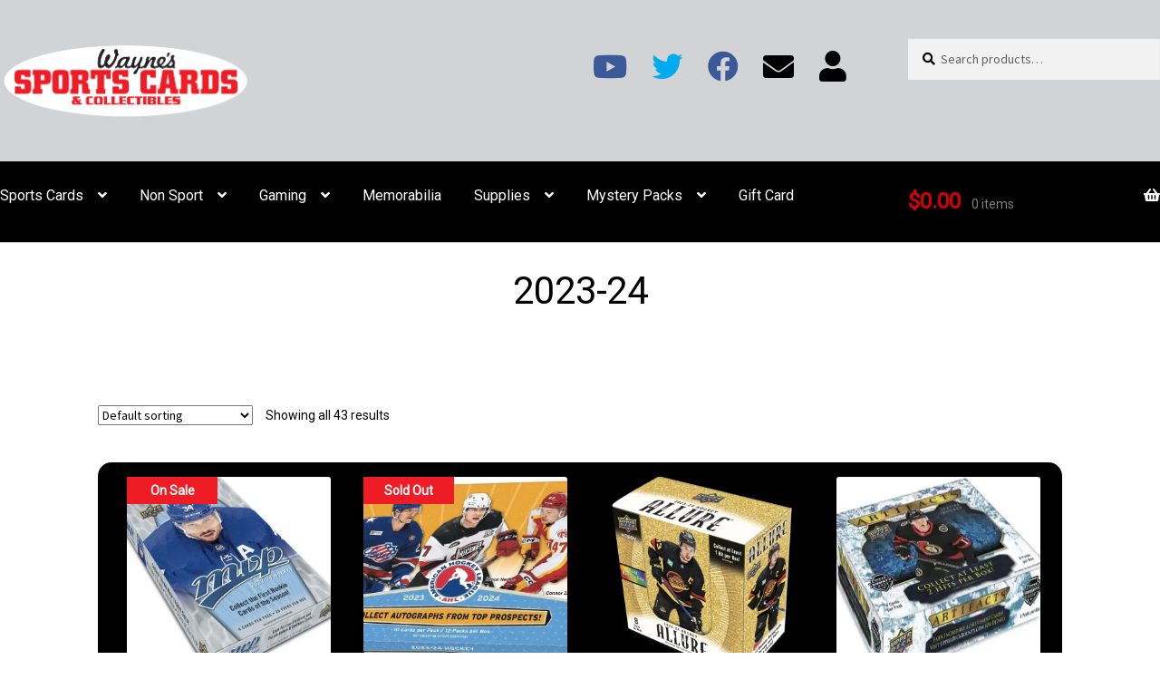

--- FILE ---
content_type: text/html; charset=UTF-8
request_url: https://www.waynessportscards.com/product-category/sports-cards/hockey/2023-24/
body_size: 26356
content:
<!doctype html>
<html lang="en-US">
<head>
<meta charset="UTF-8">
<meta name="viewport" content="width=device-width, initial-scale=1">
<link rel="profile" href="http://gmpg.org/xfn/11">
<link rel="pingback" href="https://www.waynessportscards.com/xmlrpc.php">

<title>2023-24 &#8211; Wayne&#039;s Sports Cards and Collectibles</title>
<meta name='robots' content='max-image-preview:large' />
	<style>img:is([sizes="auto" i], [sizes^="auto," i]) { contain-intrinsic-size: 3000px 1500px }</style>
	<script>window._wca = window._wca || [];</script>
<link rel='dns-prefetch' href='//stats.wp.com' />
<link rel='dns-prefetch' href='//fonts.googleapis.com' />
<link rel="alternate" type="application/rss+xml" title="Wayne&#039;s Sports Cards and Collectibles &raquo; Feed" href="https://www.waynessportscards.com/feed/" />
<link rel="alternate" type="application/rss+xml" title="Wayne&#039;s Sports Cards and Collectibles &raquo; Comments Feed" href="https://www.waynessportscards.com/comments/feed/" />
<link rel="alternate" type="application/rss+xml" title="Wayne&#039;s Sports Cards and Collectibles &raquo; 2023-24 Category Feed" href="https://www.waynessportscards.com/product-category/sports-cards/hockey/2023-24/feed/" />
<script>
window._wpemojiSettings = {"baseUrl":"https:\/\/s.w.org\/images\/core\/emoji\/16.0.1\/72x72\/","ext":".png","svgUrl":"https:\/\/s.w.org\/images\/core\/emoji\/16.0.1\/svg\/","svgExt":".svg","source":{"concatemoji":"https:\/\/www.waynessportscards.com\/wp-includes\/js\/wp-emoji-release.min.js?ver=6.8.3"}};
/*! This file is auto-generated */
!function(s,n){var o,i,e;function c(e){try{var t={supportTests:e,timestamp:(new Date).valueOf()};sessionStorage.setItem(o,JSON.stringify(t))}catch(e){}}function p(e,t,n){e.clearRect(0,0,e.canvas.width,e.canvas.height),e.fillText(t,0,0);var t=new Uint32Array(e.getImageData(0,0,e.canvas.width,e.canvas.height).data),a=(e.clearRect(0,0,e.canvas.width,e.canvas.height),e.fillText(n,0,0),new Uint32Array(e.getImageData(0,0,e.canvas.width,e.canvas.height).data));return t.every(function(e,t){return e===a[t]})}function u(e,t){e.clearRect(0,0,e.canvas.width,e.canvas.height),e.fillText(t,0,0);for(var n=e.getImageData(16,16,1,1),a=0;a<n.data.length;a++)if(0!==n.data[a])return!1;return!0}function f(e,t,n,a){switch(t){case"flag":return n(e,"\ud83c\udff3\ufe0f\u200d\u26a7\ufe0f","\ud83c\udff3\ufe0f\u200b\u26a7\ufe0f")?!1:!n(e,"\ud83c\udde8\ud83c\uddf6","\ud83c\udde8\u200b\ud83c\uddf6")&&!n(e,"\ud83c\udff4\udb40\udc67\udb40\udc62\udb40\udc65\udb40\udc6e\udb40\udc67\udb40\udc7f","\ud83c\udff4\u200b\udb40\udc67\u200b\udb40\udc62\u200b\udb40\udc65\u200b\udb40\udc6e\u200b\udb40\udc67\u200b\udb40\udc7f");case"emoji":return!a(e,"\ud83e\udedf")}return!1}function g(e,t,n,a){var r="undefined"!=typeof WorkerGlobalScope&&self instanceof WorkerGlobalScope?new OffscreenCanvas(300,150):s.createElement("canvas"),o=r.getContext("2d",{willReadFrequently:!0}),i=(o.textBaseline="top",o.font="600 32px Arial",{});return e.forEach(function(e){i[e]=t(o,e,n,a)}),i}function t(e){var t=s.createElement("script");t.src=e,t.defer=!0,s.head.appendChild(t)}"undefined"!=typeof Promise&&(o="wpEmojiSettingsSupports",i=["flag","emoji"],n.supports={everything:!0,everythingExceptFlag:!0},e=new Promise(function(e){s.addEventListener("DOMContentLoaded",e,{once:!0})}),new Promise(function(t){var n=function(){try{var e=JSON.parse(sessionStorage.getItem(o));if("object"==typeof e&&"number"==typeof e.timestamp&&(new Date).valueOf()<e.timestamp+604800&&"object"==typeof e.supportTests)return e.supportTests}catch(e){}return null}();if(!n){if("undefined"!=typeof Worker&&"undefined"!=typeof OffscreenCanvas&&"undefined"!=typeof URL&&URL.createObjectURL&&"undefined"!=typeof Blob)try{var e="postMessage("+g.toString()+"("+[JSON.stringify(i),f.toString(),p.toString(),u.toString()].join(",")+"));",a=new Blob([e],{type:"text/javascript"}),r=new Worker(URL.createObjectURL(a),{name:"wpTestEmojiSupports"});return void(r.onmessage=function(e){c(n=e.data),r.terminate(),t(n)})}catch(e){}c(n=g(i,f,p,u))}t(n)}).then(function(e){for(var t in e)n.supports[t]=e[t],n.supports.everything=n.supports.everything&&n.supports[t],"flag"!==t&&(n.supports.everythingExceptFlag=n.supports.everythingExceptFlag&&n.supports[t]);n.supports.everythingExceptFlag=n.supports.everythingExceptFlag&&!n.supports.flag,n.DOMReady=!1,n.readyCallback=function(){n.DOMReady=!0}}).then(function(){return e}).then(function(){var e;n.supports.everything||(n.readyCallback(),(e=n.source||{}).concatemoji?t(e.concatemoji):e.wpemoji&&e.twemoji&&(t(e.twemoji),t(e.wpemoji)))}))}((window,document),window._wpemojiSettings);
</script>
<style id='wp-emoji-styles-inline-css'>

	img.wp-smiley, img.emoji {
		display: inline !important;
		border: none !important;
		box-shadow: none !important;
		height: 1em !important;
		width: 1em !important;
		margin: 0 0.07em !important;
		vertical-align: -0.1em !important;
		background: none !important;
		padding: 0 !important;
	}
</style>
<link rel='stylesheet' id='wp-block-library-css' href='https://www.waynessportscards.com/wp-includes/css/dist/block-library/style.min.css?ver=6.8.3' media='all' />
<style id='wp-block-library-theme-inline-css'>
.wp-block-audio :where(figcaption){color:#555;font-size:13px;text-align:center}.is-dark-theme .wp-block-audio :where(figcaption){color:#ffffffa6}.wp-block-audio{margin:0 0 1em}.wp-block-code{border:1px solid #ccc;border-radius:4px;font-family:Menlo,Consolas,monaco,monospace;padding:.8em 1em}.wp-block-embed :where(figcaption){color:#555;font-size:13px;text-align:center}.is-dark-theme .wp-block-embed :where(figcaption){color:#ffffffa6}.wp-block-embed{margin:0 0 1em}.blocks-gallery-caption{color:#555;font-size:13px;text-align:center}.is-dark-theme .blocks-gallery-caption{color:#ffffffa6}:root :where(.wp-block-image figcaption){color:#555;font-size:13px;text-align:center}.is-dark-theme :root :where(.wp-block-image figcaption){color:#ffffffa6}.wp-block-image{margin:0 0 1em}.wp-block-pullquote{border-bottom:4px solid;border-top:4px solid;color:currentColor;margin-bottom:1.75em}.wp-block-pullquote cite,.wp-block-pullquote footer,.wp-block-pullquote__citation{color:currentColor;font-size:.8125em;font-style:normal;text-transform:uppercase}.wp-block-quote{border-left:.25em solid;margin:0 0 1.75em;padding-left:1em}.wp-block-quote cite,.wp-block-quote footer{color:currentColor;font-size:.8125em;font-style:normal;position:relative}.wp-block-quote:where(.has-text-align-right){border-left:none;border-right:.25em solid;padding-left:0;padding-right:1em}.wp-block-quote:where(.has-text-align-center){border:none;padding-left:0}.wp-block-quote.is-large,.wp-block-quote.is-style-large,.wp-block-quote:where(.is-style-plain){border:none}.wp-block-search .wp-block-search__label{font-weight:700}.wp-block-search__button{border:1px solid #ccc;padding:.375em .625em}:where(.wp-block-group.has-background){padding:1.25em 2.375em}.wp-block-separator.has-css-opacity{opacity:.4}.wp-block-separator{border:none;border-bottom:2px solid;margin-left:auto;margin-right:auto}.wp-block-separator.has-alpha-channel-opacity{opacity:1}.wp-block-separator:not(.is-style-wide):not(.is-style-dots){width:100px}.wp-block-separator.has-background:not(.is-style-dots){border-bottom:none;height:1px}.wp-block-separator.has-background:not(.is-style-wide):not(.is-style-dots){height:2px}.wp-block-table{margin:0 0 1em}.wp-block-table td,.wp-block-table th{word-break:normal}.wp-block-table :where(figcaption){color:#555;font-size:13px;text-align:center}.is-dark-theme .wp-block-table :where(figcaption){color:#ffffffa6}.wp-block-video :where(figcaption){color:#555;font-size:13px;text-align:center}.is-dark-theme .wp-block-video :where(figcaption){color:#ffffffa6}.wp-block-video{margin:0 0 1em}:root :where(.wp-block-template-part.has-background){margin-bottom:0;margin-top:0;padding:1.25em 2.375em}
</style>
<style id='classic-theme-styles-inline-css'>
/*! This file is auto-generated */
.wp-block-button__link{color:#fff;background-color:#32373c;border-radius:9999px;box-shadow:none;text-decoration:none;padding:calc(.667em + 2px) calc(1.333em + 2px);font-size:1.125em}.wp-block-file__button{background:#32373c;color:#fff;text-decoration:none}
</style>
<link rel='stylesheet' id='mediaelement-css' href='https://www.waynessportscards.com/wp-includes/js/mediaelement/mediaelementplayer-legacy.min.css?ver=4.2.17' media='all' />
<link rel='stylesheet' id='wp-mediaelement-css' href='https://www.waynessportscards.com/wp-includes/js/mediaelement/wp-mediaelement.min.css?ver=6.8.3' media='all' />
<style id='jetpack-sharing-buttons-style-inline-css'>
.jetpack-sharing-buttons__services-list{display:flex;flex-direction:row;flex-wrap:wrap;gap:0;list-style-type:none;margin:5px;padding:0}.jetpack-sharing-buttons__services-list.has-small-icon-size{font-size:12px}.jetpack-sharing-buttons__services-list.has-normal-icon-size{font-size:16px}.jetpack-sharing-buttons__services-list.has-large-icon-size{font-size:24px}.jetpack-sharing-buttons__services-list.has-huge-icon-size{font-size:36px}@media print{.jetpack-sharing-buttons__services-list{display:none!important}}.editor-styles-wrapper .wp-block-jetpack-sharing-buttons{gap:0;padding-inline-start:0}ul.jetpack-sharing-buttons__services-list.has-background{padding:1.25em 2.375em}
</style>
<link rel='stylesheet' id='pwgc-wc-blocks-style-css' href='https://www.waynessportscards.com/wp-content/plugins/pw-woocommerce-gift-cards/assets/css/blocks.css?ver=2.29' media='all' />
<link rel='stylesheet' id='storefront-gutenberg-blocks-css' href='https://www.waynessportscards.com/wp-content/themes/storefront/assets/css/base/gutenberg-blocks.css?ver=4.6.2' media='all' />
<style id='storefront-gutenberg-blocks-inline-css'>

				.wp-block-button__link:not(.has-text-color) {
					color: #ffffff;
				}

				.wp-block-button__link:not(.has-text-color):hover,
				.wp-block-button__link:not(.has-text-color):focus,
				.wp-block-button__link:not(.has-text-color):active {
					color: #ffffff;
				}

				.wp-block-button__link:not(.has-background) {
					background-color: #000000;
				}

				.wp-block-button__link:not(.has-background):hover,
				.wp-block-button__link:not(.has-background):focus,
				.wp-block-button__link:not(.has-background):active {
					border-color: #000000;
					background-color: #000000;
				}

				.wc-block-grid__products .wc-block-grid__product .wp-block-button__link {
					background-color: #000000;
					border-color: #000000;
					color: #ffffff;
				}

				.wp-block-quote footer,
				.wp-block-quote cite,
				.wp-block-quote__citation {
					color: #000000;
				}

				.wp-block-pullquote cite,
				.wp-block-pullquote footer,
				.wp-block-pullquote__citation {
					color: #000000;
				}

				.wp-block-image figcaption {
					color: #000000;
				}

				.wp-block-separator.is-style-dots::before {
					color: #000000;
				}

				.wp-block-file a.wp-block-file__button {
					color: #ffffff;
					background-color: #000000;
					border-color: #000000;
				}

				.wp-block-file a.wp-block-file__button:hover,
				.wp-block-file a.wp-block-file__button:focus,
				.wp-block-file a.wp-block-file__button:active {
					color: #ffffff;
					background-color: #000000;
				}

				.wp-block-code,
				.wp-block-preformatted pre {
					color: #000000;
				}

				.wp-block-table:not( .has-background ):not( .is-style-stripes ) tbody tr:nth-child(2n) td {
					background-color: #fdfdfd;
				}

				.wp-block-cover .wp-block-cover__inner-container h1:not(.has-text-color),
				.wp-block-cover .wp-block-cover__inner-container h2:not(.has-text-color),
				.wp-block-cover .wp-block-cover__inner-container h3:not(.has-text-color),
				.wp-block-cover .wp-block-cover__inner-container h4:not(.has-text-color),
				.wp-block-cover .wp-block-cover__inner-container h5:not(.has-text-color),
				.wp-block-cover .wp-block-cover__inner-container h6:not(.has-text-color) {
					color: #000000;
				}

				div.wc-block-components-price-slider__range-input-progress,
				.rtl .wc-block-components-price-slider__range-input-progress {
					--range-color: #000000;
				}

				/* Target only IE11 */
				@media all and (-ms-high-contrast: none), (-ms-high-contrast: active) {
					.wc-block-components-price-slider__range-input-progress {
						background: #000000;
					}
				}

				.wc-block-components-button:not(.is-link) {
					background-color: #333333;
					color: #ffffff;
				}

				.wc-block-components-button:not(.is-link):hover,
				.wc-block-components-button:not(.is-link):focus,
				.wc-block-components-button:not(.is-link):active {
					background-color: #1a1a1a;
					color: #ffffff;
				}

				.wc-block-components-button:not(.is-link):disabled {
					background-color: #333333;
					color: #ffffff;
				}

				.wc-block-cart__submit-container {
					background-color: #ffffff;
				}

				.wc-block-cart__submit-container::before {
					color: rgba(220,220,220,0.5);
				}

				.wc-block-components-order-summary-item__quantity {
					background-color: #ffffff;
					border-color: #000000;
					box-shadow: 0 0 0 2px #ffffff;
					color: #000000;
				}
			
</style>
<style id='global-styles-inline-css'>
:root{--wp--preset--aspect-ratio--square: 1;--wp--preset--aspect-ratio--4-3: 4/3;--wp--preset--aspect-ratio--3-4: 3/4;--wp--preset--aspect-ratio--3-2: 3/2;--wp--preset--aspect-ratio--2-3: 2/3;--wp--preset--aspect-ratio--16-9: 16/9;--wp--preset--aspect-ratio--9-16: 9/16;--wp--preset--color--black: #000000;--wp--preset--color--cyan-bluish-gray: #abb8c3;--wp--preset--color--white: #ffffff;--wp--preset--color--pale-pink: #f78da7;--wp--preset--color--vivid-red: #cf2e2e;--wp--preset--color--luminous-vivid-orange: #ff6900;--wp--preset--color--luminous-vivid-amber: #fcb900;--wp--preset--color--light-green-cyan: #7bdcb5;--wp--preset--color--vivid-green-cyan: #00d084;--wp--preset--color--pale-cyan-blue: #8ed1fc;--wp--preset--color--vivid-cyan-blue: #0693e3;--wp--preset--color--vivid-purple: #9b51e0;--wp--preset--gradient--vivid-cyan-blue-to-vivid-purple: linear-gradient(135deg,rgba(6,147,227,1) 0%,rgb(155,81,224) 100%);--wp--preset--gradient--light-green-cyan-to-vivid-green-cyan: linear-gradient(135deg,rgb(122,220,180) 0%,rgb(0,208,130) 100%);--wp--preset--gradient--luminous-vivid-amber-to-luminous-vivid-orange: linear-gradient(135deg,rgba(252,185,0,1) 0%,rgba(255,105,0,1) 100%);--wp--preset--gradient--luminous-vivid-orange-to-vivid-red: linear-gradient(135deg,rgba(255,105,0,1) 0%,rgb(207,46,46) 100%);--wp--preset--gradient--very-light-gray-to-cyan-bluish-gray: linear-gradient(135deg,rgb(238,238,238) 0%,rgb(169,184,195) 100%);--wp--preset--gradient--cool-to-warm-spectrum: linear-gradient(135deg,rgb(74,234,220) 0%,rgb(151,120,209) 20%,rgb(207,42,186) 40%,rgb(238,44,130) 60%,rgb(251,105,98) 80%,rgb(254,248,76) 100%);--wp--preset--gradient--blush-light-purple: linear-gradient(135deg,rgb(255,206,236) 0%,rgb(152,150,240) 100%);--wp--preset--gradient--blush-bordeaux: linear-gradient(135deg,rgb(254,205,165) 0%,rgb(254,45,45) 50%,rgb(107,0,62) 100%);--wp--preset--gradient--luminous-dusk: linear-gradient(135deg,rgb(255,203,112) 0%,rgb(199,81,192) 50%,rgb(65,88,208) 100%);--wp--preset--gradient--pale-ocean: linear-gradient(135deg,rgb(255,245,203) 0%,rgb(182,227,212) 50%,rgb(51,167,181) 100%);--wp--preset--gradient--electric-grass: linear-gradient(135deg,rgb(202,248,128) 0%,rgb(113,206,126) 100%);--wp--preset--gradient--midnight: linear-gradient(135deg,rgb(2,3,129) 0%,rgb(40,116,252) 100%);--wp--preset--font-size--small: 14px;--wp--preset--font-size--medium: 23px;--wp--preset--font-size--large: 26px;--wp--preset--font-size--x-large: 42px;--wp--preset--font-size--normal: 16px;--wp--preset--font-size--huge: 37px;--wp--preset--spacing--20: 0.44rem;--wp--preset--spacing--30: 0.67rem;--wp--preset--spacing--40: 1rem;--wp--preset--spacing--50: 1.5rem;--wp--preset--spacing--60: 2.25rem;--wp--preset--spacing--70: 3.38rem;--wp--preset--spacing--80: 5.06rem;--wp--preset--shadow--natural: 6px 6px 9px rgba(0, 0, 0, 0.2);--wp--preset--shadow--deep: 12px 12px 50px rgba(0, 0, 0, 0.4);--wp--preset--shadow--sharp: 6px 6px 0px rgba(0, 0, 0, 0.2);--wp--preset--shadow--outlined: 6px 6px 0px -3px rgba(255, 255, 255, 1), 6px 6px rgba(0, 0, 0, 1);--wp--preset--shadow--crisp: 6px 6px 0px rgba(0, 0, 0, 1);}:root :where(.is-layout-flow) > :first-child{margin-block-start: 0;}:root :where(.is-layout-flow) > :last-child{margin-block-end: 0;}:root :where(.is-layout-flow) > *{margin-block-start: 24px;margin-block-end: 0;}:root :where(.is-layout-constrained) > :first-child{margin-block-start: 0;}:root :where(.is-layout-constrained) > :last-child{margin-block-end: 0;}:root :where(.is-layout-constrained) > *{margin-block-start: 24px;margin-block-end: 0;}:root :where(.is-layout-flex){gap: 24px;}:root :where(.is-layout-grid){gap: 24px;}body .is-layout-flex{display: flex;}.is-layout-flex{flex-wrap: wrap;align-items: center;}.is-layout-flex > :is(*, div){margin: 0;}body .is-layout-grid{display: grid;}.is-layout-grid > :is(*, div){margin: 0;}.has-black-color{color: var(--wp--preset--color--black) !important;}.has-cyan-bluish-gray-color{color: var(--wp--preset--color--cyan-bluish-gray) !important;}.has-white-color{color: var(--wp--preset--color--white) !important;}.has-pale-pink-color{color: var(--wp--preset--color--pale-pink) !important;}.has-vivid-red-color{color: var(--wp--preset--color--vivid-red) !important;}.has-luminous-vivid-orange-color{color: var(--wp--preset--color--luminous-vivid-orange) !important;}.has-luminous-vivid-amber-color{color: var(--wp--preset--color--luminous-vivid-amber) !important;}.has-light-green-cyan-color{color: var(--wp--preset--color--light-green-cyan) !important;}.has-vivid-green-cyan-color{color: var(--wp--preset--color--vivid-green-cyan) !important;}.has-pale-cyan-blue-color{color: var(--wp--preset--color--pale-cyan-blue) !important;}.has-vivid-cyan-blue-color{color: var(--wp--preset--color--vivid-cyan-blue) !important;}.has-vivid-purple-color{color: var(--wp--preset--color--vivid-purple) !important;}.has-black-background-color{background-color: var(--wp--preset--color--black) !important;}.has-cyan-bluish-gray-background-color{background-color: var(--wp--preset--color--cyan-bluish-gray) !important;}.has-white-background-color{background-color: var(--wp--preset--color--white) !important;}.has-pale-pink-background-color{background-color: var(--wp--preset--color--pale-pink) !important;}.has-vivid-red-background-color{background-color: var(--wp--preset--color--vivid-red) !important;}.has-luminous-vivid-orange-background-color{background-color: var(--wp--preset--color--luminous-vivid-orange) !important;}.has-luminous-vivid-amber-background-color{background-color: var(--wp--preset--color--luminous-vivid-amber) !important;}.has-light-green-cyan-background-color{background-color: var(--wp--preset--color--light-green-cyan) !important;}.has-vivid-green-cyan-background-color{background-color: var(--wp--preset--color--vivid-green-cyan) !important;}.has-pale-cyan-blue-background-color{background-color: var(--wp--preset--color--pale-cyan-blue) !important;}.has-vivid-cyan-blue-background-color{background-color: var(--wp--preset--color--vivid-cyan-blue) !important;}.has-vivid-purple-background-color{background-color: var(--wp--preset--color--vivid-purple) !important;}.has-black-border-color{border-color: var(--wp--preset--color--black) !important;}.has-cyan-bluish-gray-border-color{border-color: var(--wp--preset--color--cyan-bluish-gray) !important;}.has-white-border-color{border-color: var(--wp--preset--color--white) !important;}.has-pale-pink-border-color{border-color: var(--wp--preset--color--pale-pink) !important;}.has-vivid-red-border-color{border-color: var(--wp--preset--color--vivid-red) !important;}.has-luminous-vivid-orange-border-color{border-color: var(--wp--preset--color--luminous-vivid-orange) !important;}.has-luminous-vivid-amber-border-color{border-color: var(--wp--preset--color--luminous-vivid-amber) !important;}.has-light-green-cyan-border-color{border-color: var(--wp--preset--color--light-green-cyan) !important;}.has-vivid-green-cyan-border-color{border-color: var(--wp--preset--color--vivid-green-cyan) !important;}.has-pale-cyan-blue-border-color{border-color: var(--wp--preset--color--pale-cyan-blue) !important;}.has-vivid-cyan-blue-border-color{border-color: var(--wp--preset--color--vivid-cyan-blue) !important;}.has-vivid-purple-border-color{border-color: var(--wp--preset--color--vivid-purple) !important;}.has-vivid-cyan-blue-to-vivid-purple-gradient-background{background: var(--wp--preset--gradient--vivid-cyan-blue-to-vivid-purple) !important;}.has-light-green-cyan-to-vivid-green-cyan-gradient-background{background: var(--wp--preset--gradient--light-green-cyan-to-vivid-green-cyan) !important;}.has-luminous-vivid-amber-to-luminous-vivid-orange-gradient-background{background: var(--wp--preset--gradient--luminous-vivid-amber-to-luminous-vivid-orange) !important;}.has-luminous-vivid-orange-to-vivid-red-gradient-background{background: var(--wp--preset--gradient--luminous-vivid-orange-to-vivid-red) !important;}.has-very-light-gray-to-cyan-bluish-gray-gradient-background{background: var(--wp--preset--gradient--very-light-gray-to-cyan-bluish-gray) !important;}.has-cool-to-warm-spectrum-gradient-background{background: var(--wp--preset--gradient--cool-to-warm-spectrum) !important;}.has-blush-light-purple-gradient-background{background: var(--wp--preset--gradient--blush-light-purple) !important;}.has-blush-bordeaux-gradient-background{background: var(--wp--preset--gradient--blush-bordeaux) !important;}.has-luminous-dusk-gradient-background{background: var(--wp--preset--gradient--luminous-dusk) !important;}.has-pale-ocean-gradient-background{background: var(--wp--preset--gradient--pale-ocean) !important;}.has-electric-grass-gradient-background{background: var(--wp--preset--gradient--electric-grass) !important;}.has-midnight-gradient-background{background: var(--wp--preset--gradient--midnight) !important;}.has-small-font-size{font-size: var(--wp--preset--font-size--small) !important;}.has-medium-font-size{font-size: var(--wp--preset--font-size--medium) !important;}.has-large-font-size{font-size: var(--wp--preset--font-size--large) !important;}.has-x-large-font-size{font-size: var(--wp--preset--font-size--x-large) !important;}
:root :where(.wp-block-pullquote){font-size: 1.5em;line-height: 1.6;}
</style>
<link rel='stylesheet' id='acoplw-style-css' href='https://www.waynessportscards.com/wp-content/plugins/aco-product-labels-for-woocommerce/includes/../assets/css/frontend.css?ver=1.5.12' media='all' />
<style id='woocommerce-inline-inline-css'>
.woocommerce form .form-row .required { visibility: visible; }
</style>
<link rel='stylesheet' id='storefront-style-css' href='https://www.waynessportscards.com/wp-content/themes/storefront/style.css?ver=4.6.2' media='all' />
<style id='storefront-style-inline-css'>

			.main-navigation ul li a,
			.site-title a,
			ul.menu li a,
			.site-branding h1 a,
			button.menu-toggle,
			button.menu-toggle:hover,
			.handheld-navigation .dropdown-toggle {
				color: #ffffff;
			}

			button.menu-toggle,
			button.menu-toggle:hover {
				border-color: #ffffff;
			}

			.main-navigation ul li a:hover,
			.main-navigation ul li:hover > a,
			.site-title a:hover,
			.site-header ul.menu li.current-menu-item > a {
				color: #ffffff;
			}

			table:not( .has-background ) th {
				background-color: #f8f8f8;
			}

			table:not( .has-background ) tbody td {
				background-color: #fdfdfd;
			}

			table:not( .has-background ) tbody tr:nth-child(2n) td,
			fieldset,
			fieldset legend {
				background-color: #fbfbfb;
			}

			.site-header,
			.secondary-navigation ul ul,
			.main-navigation ul.menu > li.menu-item-has-children:after,
			.secondary-navigation ul.menu ul,
			.storefront-handheld-footer-bar,
			.storefront-handheld-footer-bar ul li > a,
			.storefront-handheld-footer-bar ul li.search .site-search,
			button.menu-toggle,
			button.menu-toggle:hover {
				background-color: #d2d3d5;
			}

			p.site-description,
			.site-header,
			.storefront-handheld-footer-bar {
				color: #000000;
			}

			button.menu-toggle:after,
			button.menu-toggle:before,
			button.menu-toggle span:before {
				background-color: #ffffff;
			}

			h1, h2, h3, h4, h5, h6, .wc-block-grid__product-title {
				color: #000000;
			}

			.widget h1 {
				border-bottom-color: #000000;
			}

			body,
			.secondary-navigation a {
				color: #000000;
			}

			.widget-area .widget a,
			.hentry .entry-header .posted-on a,
			.hentry .entry-header .post-author a,
			.hentry .entry-header .post-comments a,
			.hentry .entry-header .byline a {
				color: #050505;
			}

			a {
				color: #000000;
			}

			a:focus,
			button:focus,
			.button.alt:focus,
			input:focus,
			textarea:focus,
			input[type="button"]:focus,
			input[type="reset"]:focus,
			input[type="submit"]:focus,
			input[type="email"]:focus,
			input[type="tel"]:focus,
			input[type="url"]:focus,
			input[type="password"]:focus,
			input[type="search"]:focus {
				outline-color: #000000;
			}

			button, input[type="button"], input[type="reset"], input[type="submit"], .button, .widget a.button {
				background-color: #000000;
				border-color: #000000;
				color: #ffffff;
			}

			button:hover, input[type="button"]:hover, input[type="reset"]:hover, input[type="submit"]:hover, .button:hover, .widget a.button:hover {
				background-color: #000000;
				border-color: #000000;
				color: #ffffff;
			}

			button.alt, input[type="button"].alt, input[type="reset"].alt, input[type="submit"].alt, .button.alt, .widget-area .widget a.button.alt {
				background-color: #333333;
				border-color: #333333;
				color: #ffffff;
			}

			button.alt:hover, input[type="button"].alt:hover, input[type="reset"].alt:hover, input[type="submit"].alt:hover, .button.alt:hover, .widget-area .widget a.button.alt:hover {
				background-color: #1a1a1a;
				border-color: #1a1a1a;
				color: #ffffff;
			}

			.pagination .page-numbers li .page-numbers.current {
				background-color: #e6e6e6;
				color: #000000;
			}

			#comments .comment-list .comment-content .comment-text {
				background-color: #f8f8f8;
			}

			.site-footer {
				background-color: #000000;
				color: #ffffff;
			}

			.site-footer a:not(.button):not(.components-button) {
				color: #ffffff;
			}

			.site-footer .storefront-handheld-footer-bar a:not(.button):not(.components-button) {
				color: #ffffff;
			}

			.site-footer h1, .site-footer h2, .site-footer h3, .site-footer h4, .site-footer h5, .site-footer h6, .site-footer .widget .widget-title, .site-footer .widget .widgettitle {
				color: #727272;
			}

			.page-template-template-homepage.has-post-thumbnail .type-page.has-post-thumbnail .entry-title {
				color: #000000;
			}

			.page-template-template-homepage.has-post-thumbnail .type-page.has-post-thumbnail .entry-content {
				color: #000000;
			}

			@media screen and ( min-width: 768px ) {
				.secondary-navigation ul.menu a:hover {
					color: #191919;
				}

				.secondary-navigation ul.menu a {
					color: #000000;
				}

				.main-navigation ul.menu ul.sub-menu,
				.main-navigation ul.nav-menu ul.children {
					background-color: #c3c4c6;
				}

				.site-header {
					border-bottom-color: #c3c4c6;
				}
			}
</style>
<link rel='stylesheet' id='storefront-icons-css' href='https://www.waynessportscards.com/wp-content/themes/storefront/assets/css/base/icons.css?ver=4.6.2' media='all' />
<link rel='stylesheet' id='storefront-fonts-css' href='https://fonts.googleapis.com/css?family=Source+Sans+Pro%3A400%2C300%2C300italic%2C400italic%2C600%2C700%2C900&#038;subset=latin%2Clatin-ext&#038;ver=4.6.2' media='all' />
<link rel='stylesheet' id='storefront-jetpack-widgets-css' href='https://www.waynessportscards.com/wp-content/themes/storefront/assets/css/jetpack/widgets.css?ver=4.6.2' media='all' />
<link rel='stylesheet' id='storefront-woocommerce-style-css' href='https://www.waynessportscards.com/wp-content/themes/storefront/assets/css/woocommerce/woocommerce.css?ver=4.6.2' media='all' />
<style id='storefront-woocommerce-style-inline-css'>
@font-face {
				font-family: star;
				src: url(https://www.waynessportscards.com/wp-content/plugins/woocommerce/assets/fonts/star.eot);
				src:
					url(https://www.waynessportscards.com/wp-content/plugins/woocommerce/assets/fonts/star.eot?#iefix) format("embedded-opentype"),
					url(https://www.waynessportscards.com/wp-content/plugins/woocommerce/assets/fonts/star.woff) format("woff"),
					url(https://www.waynessportscards.com/wp-content/plugins/woocommerce/assets/fonts/star.ttf) format("truetype"),
					url(https://www.waynessportscards.com/wp-content/plugins/woocommerce/assets/fonts/star.svg#star) format("svg");
				font-weight: 400;
				font-style: normal;
			}
			@font-face {
				font-family: WooCommerce;
				src: url(https://www.waynessportscards.com/wp-content/plugins/woocommerce/assets/fonts/WooCommerce.eot);
				src:
					url(https://www.waynessportscards.com/wp-content/plugins/woocommerce/assets/fonts/WooCommerce.eot?#iefix) format("embedded-opentype"),
					url(https://www.waynessportscards.com/wp-content/plugins/woocommerce/assets/fonts/WooCommerce.woff) format("woff"),
					url(https://www.waynessportscards.com/wp-content/plugins/woocommerce/assets/fonts/WooCommerce.ttf) format("truetype"),
					url(https://www.waynessportscards.com/wp-content/plugins/woocommerce/assets/fonts/WooCommerce.svg#WooCommerce) format("svg");
				font-weight: 400;
				font-style: normal;
			}

			a.cart-contents,
			.site-header-cart .widget_shopping_cart a {
				color: #ffffff;
			}

			a.cart-contents:hover,
			.site-header-cart .widget_shopping_cart a:hover,
			.site-header-cart:hover > li > a {
				color: #ffffff;
			}

			table.cart td.product-remove,
			table.cart td.actions {
				border-top-color: #ffffff;
			}

			.storefront-handheld-footer-bar ul li.cart .count {
				background-color: #ffffff;
				color: #d2d3d5;
				border-color: #d2d3d5;
			}

			.woocommerce-tabs ul.tabs li.active a,
			ul.products li.product .price,
			.onsale,
			.wc-block-grid__product-onsale,
			.widget_search form:before,
			.widget_product_search form:before {
				color: #000000;
			}

			.woocommerce-breadcrumb a,
			a.woocommerce-review-link,
			.product_meta a {
				color: #050505;
			}

			.wc-block-grid__product-onsale,
			.onsale {
				border-color: #000000;
			}

			.star-rating span:before,
			.quantity .plus, .quantity .minus,
			p.stars a:hover:after,
			p.stars a:after,
			.star-rating span:before,
			#payment .payment_methods li input[type=radio]:first-child:checked+label:before {
				color: #000000;
			}

			.widget_price_filter .ui-slider .ui-slider-range,
			.widget_price_filter .ui-slider .ui-slider-handle {
				background-color: #000000;
			}

			.order_details {
				background-color: #f8f8f8;
			}

			.order_details > li {
				border-bottom: 1px dotted #e3e3e3;
			}

			.order_details:before,
			.order_details:after {
				background: -webkit-linear-gradient(transparent 0,transparent 0),-webkit-linear-gradient(135deg,#f8f8f8 33.33%,transparent 33.33%),-webkit-linear-gradient(45deg,#f8f8f8 33.33%,transparent 33.33%)
			}

			#order_review {
				background-color: #ffffff;
			}

			#payment .payment_methods > li .payment_box,
			#payment .place-order {
				background-color: #fafafa;
			}

			#payment .payment_methods > li:not(.woocommerce-notice) {
				background-color: #f5f5f5;
			}

			#payment .payment_methods > li:not(.woocommerce-notice):hover {
				background-color: #f0f0f0;
			}

			.woocommerce-pagination .page-numbers li .page-numbers.current {
				background-color: #e6e6e6;
				color: #000000;
			}

			.wc-block-grid__product-onsale,
			.onsale,
			.woocommerce-pagination .page-numbers li .page-numbers:not(.current) {
				color: #000000;
			}

			p.stars a:before,
			p.stars a:hover~a:before,
			p.stars.selected a.active~a:before {
				color: #000000;
			}

			p.stars.selected a.active:before,
			p.stars:hover a:before,
			p.stars.selected a:not(.active):before,
			p.stars.selected a.active:before {
				color: #000000;
			}

			.single-product div.product .woocommerce-product-gallery .woocommerce-product-gallery__trigger {
				background-color: #000000;
				color: #ffffff;
			}

			.single-product div.product .woocommerce-product-gallery .woocommerce-product-gallery__trigger:hover {
				background-color: #000000;
				border-color: #000000;
				color: #ffffff;
			}

			.button.added_to_cart:focus,
			.button.wc-forward:focus {
				outline-color: #000000;
			}

			.added_to_cart,
			.site-header-cart .widget_shopping_cart a.button,
			.wc-block-grid__products .wc-block-grid__product .wp-block-button__link {
				background-color: #000000;
				border-color: #000000;
				color: #ffffff;
			}

			.added_to_cart:hover,
			.site-header-cart .widget_shopping_cart a.button:hover,
			.wc-block-grid__products .wc-block-grid__product .wp-block-button__link:hover {
				background-color: #000000;
				border-color: #000000;
				color: #ffffff;
			}

			.added_to_cart.alt, .added_to_cart, .widget a.button.checkout {
				background-color: #333333;
				border-color: #333333;
				color: #ffffff;
			}

			.added_to_cart.alt:hover, .added_to_cart:hover, .widget a.button.checkout:hover {
				background-color: #1a1a1a;
				border-color: #1a1a1a;
				color: #ffffff;
			}

			.button.loading {
				color: #000000;
			}

			.button.loading:hover {
				background-color: #000000;
			}

			.button.loading:after {
				color: #ffffff;
			}

			@media screen and ( min-width: 768px ) {
				.site-header-cart .widget_shopping_cart,
				.site-header .product_list_widget li .quantity {
					color: #000000;
				}

				.site-header-cart .widget_shopping_cart .buttons,
				.site-header-cart .widget_shopping_cart .total {
					background-color: #c8c9cb;
				}

				.site-header-cart .widget_shopping_cart {
					background-color: #c3c4c6;
				}
			}
				.storefront-product-pagination a {
					color: #000000;
					background-color: #ffffff;
				}
				.storefront-sticky-add-to-cart {
					color: #000000;
					background-color: #ffffff;
				}

				.storefront-sticky-add-to-cart a:not(.button) {
					color: #ffffff;
				}
</style>
<link rel='stylesheet' id='storefront-child-style-css' href='https://www.waynessportscards.com/wp-content/themes/StoreFront-Waynes/style.css?ver=1.0.0' media='all' />
<link rel='stylesheet' id='storefront-woocommerce-brands-style-css' href='https://www.waynessportscards.com/wp-content/themes/storefront/assets/css/woocommerce/extensions/brands.css?ver=4.6.2' media='all' />
<script src="https://www.waynessportscards.com/wp-includes/js/jquery/jquery.min.js?ver=3.7.1" id="jquery-core-js"></script>
<script src="https://www.waynessportscards.com/wp-includes/js/jquery/jquery-migrate.min.js?ver=3.4.1" id="jquery-migrate-js"></script>
<script id="acoplw-script-js-extra">
var acoplw_frontend_object = {"classname":"","enablejquery":"0"};
</script>
<script src="https://www.waynessportscards.com/wp-content/plugins/aco-product-labels-for-woocommerce/includes/../assets/js/frontend.js?ver=1.5.12" id="acoplw-script-js"></script>
<script src="https://www.waynessportscards.com/wp-content/plugins/woocommerce/assets/js/jquery-blockui/jquery.blockUI.min.js?ver=2.7.0-wc.10.4.3" id="wc-jquery-blockui-js" defer data-wp-strategy="defer"></script>
<script id="wc-add-to-cart-js-extra">
var wc_add_to_cart_params = {"ajax_url":"\/wp-admin\/admin-ajax.php","wc_ajax_url":"\/?wc-ajax=%%endpoint%%","i18n_view_cart":"View cart","cart_url":"https:\/\/www.waynessportscards.com\/cart\/","is_cart":"","cart_redirect_after_add":"no"};
</script>
<script src="https://www.waynessportscards.com/wp-content/plugins/woocommerce/assets/js/frontend/add-to-cart.min.js?ver=10.4.3" id="wc-add-to-cart-js" defer data-wp-strategy="defer"></script>
<script src="https://www.waynessportscards.com/wp-content/plugins/woocommerce/assets/js/js-cookie/js.cookie.min.js?ver=2.1.4-wc.10.4.3" id="wc-js-cookie-js" defer data-wp-strategy="defer"></script>
<script id="woocommerce-js-extra">
var woocommerce_params = {"ajax_url":"\/wp-admin\/admin-ajax.php","wc_ajax_url":"\/?wc-ajax=%%endpoint%%","i18n_password_show":"Show password","i18n_password_hide":"Hide password"};
</script>
<script src="https://www.waynessportscards.com/wp-content/plugins/woocommerce/assets/js/frontend/woocommerce.min.js?ver=10.4.3" id="woocommerce-js" defer data-wp-strategy="defer"></script>
<script id="wc-cart-fragments-js-extra">
var wc_cart_fragments_params = {"ajax_url":"\/wp-admin\/admin-ajax.php","wc_ajax_url":"\/?wc-ajax=%%endpoint%%","cart_hash_key":"wc_cart_hash_17050d56255c61285d8676bc1dd164e5","fragment_name":"wc_fragments_17050d56255c61285d8676bc1dd164e5","request_timeout":"5000"};
</script>
<script src="https://www.waynessportscards.com/wp-content/plugins/woocommerce/assets/js/frontend/cart-fragments.min.js?ver=10.4.3" id="wc-cart-fragments-js" defer data-wp-strategy="defer"></script>
<script src="https://stats.wp.com/s-202601.js" id="woocommerce-analytics-js" defer data-wp-strategy="defer"></script>
<link rel="https://api.w.org/" href="https://www.waynessportscards.com/wp-json/" /><link rel="alternate" title="JSON" type="application/json" href="https://www.waynessportscards.com/wp-json/wp/v2/product_cat/22" /><link rel="EditURI" type="application/rsd+xml" title="RSD" href="https://www.waynessportscards.com/xmlrpc.php?rsd" />
<meta name="generator" content="WordPress 6.8.3" />
<meta name="generator" content="WooCommerce 10.4.3" />
	<style>img#wpstats{display:none}</style>
			<noscript><style>.woocommerce-product-gallery{ opacity: 1 !important; }</style></noscript>
	<style id="custom-background-css">
body.custom-background { background-image: url("https://dev.waynessportscards.com/wp-content/uploads/2023/11/6465863-scaled.jpg"); background-position: left top; background-size: auto; background-repeat: repeat; background-attachment: scroll; }
</style>
	</head>

<body class="archive tax-product_cat term-2023-24 term-22 custom-background wp-custom-logo wp-embed-responsive wp-theme-storefront wp-child-theme-StoreFront-Waynes theme-storefront woocommerce woocommerce-page woocommerce-no-js storefront-full-width-content storefront-secondary-navigation storefront-align-wide right-sidebar woocommerce-active">



<div id="page" class="hfeed site">
	
	<header id="masthead" class="site-header" role="banner" style="">

		<div class="col-full">		<a class="skip-link screen-reader-text" href="#site-navigation">Skip to navigation</a>
		<a class="skip-link screen-reader-text" href="#content">Skip to content</a>
				<div class="site-branding">
			<a href="https://www.waynessportscards.com/" class="custom-logo-link" rel="home"><img width="1119" height="377" src="https://www.waynessportscards.com/wp-content/uploads/2023/10/Waynes-Logo-1.png" class="custom-logo" alt="Wayne&#039;s Sports Cards and Collectibles" decoding="async" fetchpriority="high" srcset="https://www.waynessportscards.com/wp-content/uploads/2023/10/Waynes-Logo-1.png 1119w, https://www.waynessportscards.com/wp-content/uploads/2023/10/Waynes-Logo-1-416x140.png 416w, https://www.waynessportscards.com/wp-content/uploads/2023/10/Waynes-Logo-1-300x101.png 300w, https://www.waynessportscards.com/wp-content/uploads/2023/10/Waynes-Logo-1-1024x345.png 1024w, https://www.waynessportscards.com/wp-content/uploads/2023/10/Waynes-Logo-1-768x259.png 768w" sizes="(max-width: 1119px) 100vw, 1119px" /></a>		</div>
					<nav class="secondary-navigation" role="navigation" aria-label="Secondary Navigation">
				<div class="menu-secondary-menu-container"><ul id="menu-secondary-menu" class="menu"><li id="menu-item-4153" class="menu-item menu-item-type-custom menu-item-object-custom menu-item-4153"><a target="_blank" href="https://www.youtube.com/@WaynesBreaks">YouTube</a></li>
<li id="menu-item-4050" class="menu-item menu-item-type-custom menu-item-object-custom menu-item-4050"><a target="_blank" href="https://twitter.com/WaynesCards">X-Twitter</a></li>
<li id="menu-item-4052" class="menu-item menu-item-type-custom menu-item-object-custom menu-item-4052"><a target="_blank" href="https://www.facebook.com/WaynesSportsCards">Facebook</a></li>
<li id="menu-item-4055" class="menu-item menu-item-type-custom menu-item-object-custom menu-item-4055"><a target="_blank" href="mailto:waynes1@telusplanet.net">Envelope</a></li>
<li id="menu-item-4718" class="menu-item menu-item-type-post_type menu-item-object-page menu-item-4718"><a href="https://www.waynessportscards.com/my-account/">My account</a></li>
</ul></div>			</nav><!-- #site-navigation -->
						<div class="site-search">
				<div class="widget woocommerce widget_product_search"><form role="search" method="get" class="woocommerce-product-search" action="https://www.waynessportscards.com/">
	<label class="screen-reader-text" for="woocommerce-product-search-field-0">Search for:</label>
	<input type="search" id="woocommerce-product-search-field-0" class="search-field" placeholder="Search products&hellip;" value="" name="s" />
	<button type="submit" value="Search" class="">Search</button>
	<input type="hidden" name="post_type" value="product" />
</form>
</div>			</div>
			</div><div class="storefront-primary-navigation"><div class="col-full">		<nav id="site-navigation" class="main-navigation" role="navigation" aria-label="Primary Navigation">
		<button id="site-navigation-menu-toggle" class="menu-toggle" aria-controls="site-navigation" aria-expanded="false"><span>Menu</span></button>
			<div class="primary-navigation"><ul id="menu-main-menu" class="menu"><li id="menu-item-1757" class="menu-item menu-item-type-taxonomy menu-item-object-product_cat current-product_cat-ancestor current-menu-ancestor menu-item-has-children menu-item-1757"><a href="https://www.waynessportscards.com/product-category/sports-cards/">Sports Cards</a>
<ul class="sub-menu">
	<li id="menu-item-1763" class="menu-item menu-item-type-taxonomy menu-item-object-product_cat menu-item-has-children menu-item-1763"><a href="https://www.waynessportscards.com/product-category/sports-cards/baseball/">Baseball</a>
	<ul class="sub-menu">
		<li id="menu-item-6196" class="menu-item menu-item-type-taxonomy menu-item-object-product_cat menu-item-6196"><a href="https://www.waynessportscards.com/product-category/sports-cards/baseball/2025/">2025</a></li>
		<li id="menu-item-5452" class="menu-item menu-item-type-taxonomy menu-item-object-product_cat menu-item-5452"><a href="https://www.waynessportscards.com/product-category/sports-cards/baseball/2024/">2024</a></li>
		<li id="menu-item-2686" class="menu-item menu-item-type-taxonomy menu-item-object-product_cat menu-item-2686"><a href="https://www.waynessportscards.com/product-category/sports-cards/baseball/2023/">2023</a></li>
		<li id="menu-item-2685" class="menu-item menu-item-type-taxonomy menu-item-object-product_cat menu-item-2685"><a href="https://www.waynessportscards.com/product-category/sports-cards/baseball/2022/">2022</a></li>
		<li id="menu-item-2684" class="menu-item menu-item-type-taxonomy menu-item-object-product_cat menu-item-2684"><a href="https://www.waynessportscards.com/product-category/sports-cards/baseball/2021/">2021</a></li>
		<li id="menu-item-2683" class="menu-item menu-item-type-taxonomy menu-item-object-product_cat menu-item-2683"><a href="https://www.waynessportscards.com/product-category/sports-cards/baseball/2020/">2020</a></li>
		<li id="menu-item-2682" class="menu-item menu-item-type-taxonomy menu-item-object-product_cat menu-item-2682"><a href="https://www.waynessportscards.com/product-category/sports-cards/baseball/2019/">2019</a></li>
		<li id="menu-item-2681" class="menu-item menu-item-type-taxonomy menu-item-object-product_cat menu-item-2681"><a href="https://www.waynessportscards.com/product-category/sports-cards/baseball/2018/">2018</a></li>
		<li id="menu-item-2680" class="menu-item menu-item-type-taxonomy menu-item-object-product_cat menu-item-2680"><a href="https://www.waynessportscards.com/product-category/sports-cards/baseball/2017/">2017</a></li>
		<li id="menu-item-2679" class="menu-item menu-item-type-taxonomy menu-item-object-product_cat menu-item-2679"><a href="https://www.waynessportscards.com/product-category/sports-cards/baseball/2016/">2016</a></li>
		<li id="menu-item-2678" class="menu-item menu-item-type-taxonomy menu-item-object-product_cat menu-item-2678"><a href="https://www.waynessportscards.com/product-category/sports-cards/baseball/2015/">2015</a></li>
		<li id="menu-item-2677" class="menu-item menu-item-type-taxonomy menu-item-object-product_cat menu-item-2677"><a href="https://www.waynessportscards.com/product-category/sports-cards/baseball/2014/">2014</a></li>
		<li id="menu-item-2676" class="menu-item menu-item-type-taxonomy menu-item-object-product_cat menu-item-2676"><a href="https://www.waynessportscards.com/product-category/sports-cards/baseball/2013/">2013</a></li>
		<li id="menu-item-2675" class="menu-item menu-item-type-taxonomy menu-item-object-product_cat menu-item-2675"><a href="https://www.waynessportscards.com/product-category/sports-cards/baseball/2012/">2012</a></li>
		<li id="menu-item-2674" class="menu-item menu-item-type-taxonomy menu-item-object-product_cat menu-item-2674"><a href="https://www.waynessportscards.com/product-category/sports-cards/baseball/2011/">2011</a></li>
		<li id="menu-item-2673" class="menu-item menu-item-type-taxonomy menu-item-object-product_cat menu-item-2673"><a href="https://www.waynessportscards.com/product-category/sports-cards/baseball/2000-to-2010/">2000 to 2010</a></li>
		<li id="menu-item-2672" class="menu-item menu-item-type-taxonomy menu-item-object-product_cat menu-item-2672"><a href="https://www.waynessportscards.com/product-category/sports-cards/baseball/1991-to-1999/">1991 to 1999</a></li>
		<li id="menu-item-2687" class="menu-item menu-item-type-taxonomy menu-item-object-product_cat menu-item-2687"><a href="https://www.waynessportscards.com/product-category/sports-cards/baseball/pre-1991/">Pre 1991</a></li>
	</ul>
</li>
	<li id="menu-item-2688" class="menu-item menu-item-type-taxonomy menu-item-object-product_cat menu-item-2688"><a href="https://www.waynessportscards.com/product-category/sports-cards/basketball/">Basketball</a></li>
	<li id="menu-item-1761" class="menu-item menu-item-type-taxonomy menu-item-object-product_cat menu-item-1761"><a href="https://www.waynessportscards.com/product-category/sports-cards/football/">Football</a></li>
	<li id="menu-item-4448" class="menu-item menu-item-type-taxonomy menu-item-object-product_cat menu-item-4448"><a href="https://www.waynessportscards.com/product-category/sports-cards/golf/">Golf</a></li>
	<li id="menu-item-1762" class="menu-item menu-item-type-taxonomy menu-item-object-product_cat current-product_cat-ancestor current-menu-ancestor current-menu-parent current-product_cat-parent menu-item-has-children menu-item-1762"><a href="https://www.waynessportscards.com/product-category/sports-cards/hockey/">Hockey</a>
	<ul class="sub-menu">
		<li id="menu-item-6480" class="menu-item menu-item-type-taxonomy menu-item-object-product_cat menu-item-6480"><a href="https://www.waynessportscards.com/product-category/sports-cards/hockey/2025-26/">2025-26</a></li>
		<li id="menu-item-5118" class="menu-item menu-item-type-taxonomy menu-item-object-product_cat menu-item-5118"><a href="https://www.waynessportscards.com/product-category/sports-cards/hockey/2024-25/">2024-25</a></li>
		<li id="menu-item-2668" class="menu-item menu-item-type-taxonomy menu-item-object-product_cat current-menu-item menu-item-2668"><a href="https://www.waynessportscards.com/product-category/sports-cards/hockey/2023-24/" aria-current="page">2023-24</a></li>
		<li id="menu-item-2667" class="menu-item menu-item-type-taxonomy menu-item-object-product_cat menu-item-2667"><a href="https://www.waynessportscards.com/product-category/sports-cards/hockey/2022-23/">2022-23</a></li>
		<li id="menu-item-2666" class="menu-item menu-item-type-taxonomy menu-item-object-product_cat menu-item-2666"><a href="https://www.waynessportscards.com/product-category/sports-cards/hockey/2021-22/">2021-22</a></li>
		<li id="menu-item-2665" class="menu-item menu-item-type-taxonomy menu-item-object-product_cat menu-item-2665"><a href="https://www.waynessportscards.com/product-category/sports-cards/hockey/2020-21/">2020-21</a></li>
		<li id="menu-item-4011" class="menu-item menu-item-type-taxonomy menu-item-object-product_cat menu-item-4011"><a href="https://www.waynessportscards.com/product-category/sports-cards/hockey/2019-20/">2019-20</a></li>
		<li id="menu-item-4415" class="menu-item menu-item-type-taxonomy menu-item-object-product_cat menu-item-4415"><a href="https://www.waynessportscards.com/product-category/sports-cards/hockey/2018-19/">2018-19</a></li>
		<li id="menu-item-4417" class="menu-item menu-item-type-taxonomy menu-item-object-product_cat menu-item-4417"><a href="https://www.waynessportscards.com/product-category/sports-cards/hockey/2017-18/">2017-18</a></li>
		<li id="menu-item-4416" class="menu-item menu-item-type-taxonomy menu-item-object-product_cat menu-item-4416"><a href="https://www.waynessportscards.com/product-category/sports-cards/hockey/2016-17/">2016-17</a></li>
		<li id="menu-item-4418" class="menu-item menu-item-type-taxonomy menu-item-object-product_cat menu-item-4418"><a href="https://www.waynessportscards.com/product-category/sports-cards/hockey/2015-16/">2015-16</a></li>
		<li id="menu-item-4419" class="menu-item menu-item-type-taxonomy menu-item-object-product_cat menu-item-4419"><a href="https://www.waynessportscards.com/product-category/sports-cards/hockey/2014-15/">2014-15</a></li>
		<li id="menu-item-4420" class="menu-item menu-item-type-taxonomy menu-item-object-product_cat menu-item-4420"><a href="https://www.waynessportscards.com/product-category/sports-cards/hockey/2013-14/">2013-14</a></li>
		<li id="menu-item-3991" class="menu-item menu-item-type-taxonomy menu-item-object-product_cat menu-item-3991"><a href="https://www.waynessportscards.com/product-category/sports-cards/hockey/all-hockey/">All Hockey</a></li>
	</ul>
</li>
	<li id="menu-item-2689" class="menu-item menu-item-type-taxonomy menu-item-object-product_cat menu-item-2689"><a href="https://www.waynessportscards.com/product-category/sports-cards/multi/">Multi</a></li>
	<li id="menu-item-2690" class="menu-item menu-item-type-taxonomy menu-item-object-product_cat menu-item-2690"><a href="https://www.waynessportscards.com/product-category/sports-cards/racing/">Racing</a></li>
	<li id="menu-item-2691" class="menu-item menu-item-type-taxonomy menu-item-object-product_cat menu-item-2691"><a href="https://www.waynessportscards.com/product-category/sports-cards/soccer/">Soccer</a></li>
	<li id="menu-item-2692" class="menu-item menu-item-type-taxonomy menu-item-object-product_cat menu-item-2692"><a href="https://www.waynessportscards.com/product-category/sports-cards/tennis/">Tennis</a></li>
	<li id="menu-item-1760" class="menu-item menu-item-type-taxonomy menu-item-object-product_cat menu-item-1760"><a href="https://www.waynessportscards.com/product-category/sports-cards/ufc-mma-wwe-aew/">UFC / MMA / WWE / AEW</a></li>
</ul>
</li>
<li id="menu-item-1758" class="menu-item menu-item-type-taxonomy menu-item-object-product_cat menu-item-has-children menu-item-1758"><a href="https://www.waynessportscards.com/product-category/non-sport/">Non Sport</a>
<ul class="sub-menu">
	<li id="menu-item-1764" class="menu-item menu-item-type-taxonomy menu-item-object-product_cat menu-item-1764"><a href="https://www.waynessportscards.com/product-category/non-sport/dc/">DC</a></li>
	<li id="menu-item-2693" class="menu-item menu-item-type-taxonomy menu-item-object-product_cat menu-item-2693"><a href="https://www.waynessportscards.com/product-category/non-sport/gpk/">GPK</a></li>
	<li id="menu-item-2694" class="menu-item menu-item-type-taxonomy menu-item-object-product_cat menu-item-2694"><a href="https://www.waynessportscards.com/product-category/non-sport/leaf/">Leaf</a></li>
	<li id="menu-item-2695" class="menu-item menu-item-type-taxonomy menu-item-object-product_cat menu-item-2695"><a href="https://www.waynessportscards.com/product-category/non-sport/marvel/">Marvel</a></li>
	<li id="menu-item-2696" class="menu-item menu-item-type-taxonomy menu-item-object-product_cat menu-item-2696"><a href="https://www.waynessportscards.com/product-category/non-sport/star-trek/">Star Trek</a></li>
	<li id="menu-item-2697" class="menu-item menu-item-type-taxonomy menu-item-object-product_cat menu-item-2697"><a href="https://www.waynessportscards.com/product-category/non-sport/star-wars1/">Star Wars</a></li>
	<li id="menu-item-2698" class="menu-item menu-item-type-taxonomy menu-item-object-product_cat menu-item-2698"><a href="https://www.waynessportscards.com/product-category/non-sport/tv-movie/">TV / Movie</a></li>
	<li id="menu-item-2699" class="menu-item menu-item-type-taxonomy menu-item-object-product_cat menu-item-2699"><a href="https://www.waynessportscards.com/product-category/non-sport/wacky-packages/">Wacky Packages</a></li>
	<li id="menu-item-2700" class="menu-item menu-item-type-taxonomy menu-item-object-product_cat menu-item-2700"><a href="https://www.waynessportscards.com/product-category/non-sport/wwe-tna/">WWE / TNA</a></li>
</ul>
</li>
<li id="menu-item-2741" class="menu-item menu-item-type-taxonomy menu-item-object-product_cat menu-item-has-children menu-item-2741"><a href="https://www.waynessportscards.com/product-category/gaming/">Gaming</a>
<ul class="sub-menu">
	<li id="menu-item-2742" class="menu-item menu-item-type-taxonomy menu-item-object-product_cat menu-item-2742"><a href="https://www.waynessportscards.com/product-category/gaming/legendary/">Legendary</a></li>
	<li id="menu-item-2743" class="menu-item menu-item-type-taxonomy menu-item-object-product_cat menu-item-2743"><a href="https://www.waynessportscards.com/product-category/gaming/magic/">Magic</a></li>
	<li id="menu-item-2745" class="menu-item menu-item-type-taxonomy menu-item-object-product_cat menu-item-2745"><a href="https://www.waynessportscards.com/product-category/gaming/pokemon/">Pokemon</a></li>
	<li id="menu-item-2746" class="menu-item menu-item-type-taxonomy menu-item-object-product_cat menu-item-2746"><a href="https://www.waynessportscards.com/product-category/gaming/yugioh/">Yugioh</a></li>
	<li id="menu-item-4162" class="menu-item menu-item-type-taxonomy menu-item-object-product_cat menu-item-4162"><a href="https://www.waynessportscards.com/product-category/gaming/other/">Other</a></li>
</ul>
</li>
<li id="menu-item-2701" class="menu-item menu-item-type-taxonomy menu-item-object-product_cat menu-item-2701"><a href="https://www.waynessportscards.com/product-category/memorabilia/">Memorabilia</a></li>
<li id="menu-item-2703" class="menu-item menu-item-type-taxonomy menu-item-object-product_cat menu-item-has-children menu-item-2703"><a href="https://www.waynessportscards.com/product-category/supplies/">Supplies</a>
<ul class="sub-menu">
	<li id="menu-item-2722" class="menu-item menu-item-type-taxonomy menu-item-object-product_cat menu-item-2722"><a href="https://www.waynessportscards.com/product-category/supplies/albums/">Albums</a></li>
	<li id="menu-item-2723" class="menu-item menu-item-type-taxonomy menu-item-object-product_cat menu-item-2723"><a href="https://www.waynessportscards.com/product-category/supplies/card-sleeves/">Card Sleeves</a></li>
	<li id="menu-item-2724" class="menu-item menu-item-type-taxonomy menu-item-object-product_cat menu-item-2724"><a href="https://www.waynessportscards.com/product-category/supplies/cardboard-storage-boxes/">Cardboard Storage Boxes</a></li>
	<li id="menu-item-2725" class="menu-item menu-item-type-taxonomy menu-item-object-product_cat menu-item-2725"><a href="https://www.waynessportscards.com/product-category/supplies/comic-magazine/">Comic &amp; Magazine</a></li>
	<li id="menu-item-2726" class="menu-item menu-item-type-taxonomy menu-item-object-product_cat menu-item-2726"><a href="https://www.waynessportscards.com/product-category/supplies/deck-boxes-vaults/">Deck Boxes &amp; Vaults</a></li>
	<li id="menu-item-2727" class="menu-item menu-item-type-taxonomy menu-item-object-product_cat menu-item-2727"><a href="https://www.waynessportscards.com/product-category/supplies/deck-protectors-regular/">Deck Protectors &#8211; Regular</a></li>
	<li id="menu-item-2728" class="menu-item menu-item-type-taxonomy menu-item-object-product_cat menu-item-2728"><a href="https://www.waynessportscards.com/product-category/supplies/deck-protectors-small/">Deck Protectors &#8211; Small</a></li>
	<li id="menu-item-2729" class="menu-item menu-item-type-taxonomy menu-item-object-product_cat menu-item-2729"><a href="https://www.waynessportscards.com/product-category/supplies/pages/">Pages</a></li>
	<li id="menu-item-2730" class="menu-item menu-item-type-taxonomy menu-item-object-product_cat menu-item-2730"><a href="https://www.waynessportscards.com/product-category/supplies/plastic-storage-cases/">Plastic Storage Cases</a></li>
	<li id="menu-item-2731" class="menu-item menu-item-type-taxonomy menu-item-object-product_cat menu-item-2731"><a href="https://www.waynessportscards.com/product-category/supplies/screwdowns-magnetics/">Screwdowns / Magnetics</a></li>
	<li id="menu-item-2732" class="menu-item menu-item-type-taxonomy menu-item-object-product_cat menu-item-2732"><a href="https://www.waynessportscards.com/product-category/supplies/specialty-holders/">Specialty Holders</a></li>
	<li id="menu-item-2733" class="menu-item menu-item-type-taxonomy menu-item-object-product_cat menu-item-2733"><a href="https://www.waynessportscards.com/product-category/supplies/top-loaders/">Top Loaders</a></li>
</ul>
</li>
<li id="menu-item-4198" class="menu-item menu-item-type-taxonomy menu-item-object-product_cat menu-item-has-children menu-item-4198"><a href="https://www.waynessportscards.com/product-category/mystery-packs/">Mystery Packs</a>
<ul class="sub-menu">
	<li id="menu-item-4199" class="menu-item menu-item-type-taxonomy menu-item-object-product_cat menu-item-4199"><a href="https://www.waynessportscards.com/product-category/mystery-packs/baseballmp/">Baseball</a></li>
	<li id="menu-item-4200" class="menu-item menu-item-type-taxonomy menu-item-object-product_cat menu-item-4200"><a href="https://www.waynessportscards.com/product-category/mystery-packs/basketballmp/">Basketball</a></li>
	<li id="menu-item-4201" class="menu-item menu-item-type-taxonomy menu-item-object-product_cat menu-item-4201"><a href="https://www.waynessportscards.com/product-category/mystery-packs/footballmp/">Football</a></li>
	<li id="menu-item-4202" class="menu-item menu-item-type-taxonomy menu-item-object-product_cat menu-item-4202"><a href="https://www.waynessportscards.com/product-category/mystery-packs/hockeymp/">Hockey</a></li>
	<li id="menu-item-4312" class="menu-item menu-item-type-taxonomy menu-item-object-product_cat menu-item-4312"><a href="https://www.waynessportscards.com/product-category/mystery-packs/pokemonmp/">Pokémon</a></li>
	<li id="menu-item-4203" class="menu-item menu-item-type-taxonomy menu-item-object-product_cat menu-item-4203"><a href="https://www.waynessportscards.com/product-category/mystery-packs/miscellaneousmp/">Miscellaneous</a></li>
</ul>
</li>
<li id="menu-item-4226" class="menu-item menu-item-type-post_type menu-item-object-product menu-item-4226"><a href="https://www.waynessportscards.com/product/gift-card/">Gift Card</a></li>
</ul></div><div class="handheld-navigation"><ul id="menu-main-menu-1" class="menu"><li class="menu-item menu-item-type-taxonomy menu-item-object-product_cat current-product_cat-ancestor current-menu-ancestor menu-item-has-children menu-item-1757"><a href="https://www.waynessportscards.com/product-category/sports-cards/">Sports Cards</a>
<ul class="sub-menu">
	<li class="menu-item menu-item-type-taxonomy menu-item-object-product_cat menu-item-has-children menu-item-1763"><a href="https://www.waynessportscards.com/product-category/sports-cards/baseball/">Baseball</a>
	<ul class="sub-menu">
		<li class="menu-item menu-item-type-taxonomy menu-item-object-product_cat menu-item-6196"><a href="https://www.waynessportscards.com/product-category/sports-cards/baseball/2025/">2025</a></li>
		<li class="menu-item menu-item-type-taxonomy menu-item-object-product_cat menu-item-5452"><a href="https://www.waynessportscards.com/product-category/sports-cards/baseball/2024/">2024</a></li>
		<li class="menu-item menu-item-type-taxonomy menu-item-object-product_cat menu-item-2686"><a href="https://www.waynessportscards.com/product-category/sports-cards/baseball/2023/">2023</a></li>
		<li class="menu-item menu-item-type-taxonomy menu-item-object-product_cat menu-item-2685"><a href="https://www.waynessportscards.com/product-category/sports-cards/baseball/2022/">2022</a></li>
		<li class="menu-item menu-item-type-taxonomy menu-item-object-product_cat menu-item-2684"><a href="https://www.waynessportscards.com/product-category/sports-cards/baseball/2021/">2021</a></li>
		<li class="menu-item menu-item-type-taxonomy menu-item-object-product_cat menu-item-2683"><a href="https://www.waynessportscards.com/product-category/sports-cards/baseball/2020/">2020</a></li>
		<li class="menu-item menu-item-type-taxonomy menu-item-object-product_cat menu-item-2682"><a href="https://www.waynessportscards.com/product-category/sports-cards/baseball/2019/">2019</a></li>
		<li class="menu-item menu-item-type-taxonomy menu-item-object-product_cat menu-item-2681"><a href="https://www.waynessportscards.com/product-category/sports-cards/baseball/2018/">2018</a></li>
		<li class="menu-item menu-item-type-taxonomy menu-item-object-product_cat menu-item-2680"><a href="https://www.waynessportscards.com/product-category/sports-cards/baseball/2017/">2017</a></li>
		<li class="menu-item menu-item-type-taxonomy menu-item-object-product_cat menu-item-2679"><a href="https://www.waynessportscards.com/product-category/sports-cards/baseball/2016/">2016</a></li>
		<li class="menu-item menu-item-type-taxonomy menu-item-object-product_cat menu-item-2678"><a href="https://www.waynessportscards.com/product-category/sports-cards/baseball/2015/">2015</a></li>
		<li class="menu-item menu-item-type-taxonomy menu-item-object-product_cat menu-item-2677"><a href="https://www.waynessportscards.com/product-category/sports-cards/baseball/2014/">2014</a></li>
		<li class="menu-item menu-item-type-taxonomy menu-item-object-product_cat menu-item-2676"><a href="https://www.waynessportscards.com/product-category/sports-cards/baseball/2013/">2013</a></li>
		<li class="menu-item menu-item-type-taxonomy menu-item-object-product_cat menu-item-2675"><a href="https://www.waynessportscards.com/product-category/sports-cards/baseball/2012/">2012</a></li>
		<li class="menu-item menu-item-type-taxonomy menu-item-object-product_cat menu-item-2674"><a href="https://www.waynessportscards.com/product-category/sports-cards/baseball/2011/">2011</a></li>
		<li class="menu-item menu-item-type-taxonomy menu-item-object-product_cat menu-item-2673"><a href="https://www.waynessportscards.com/product-category/sports-cards/baseball/2000-to-2010/">2000 to 2010</a></li>
		<li class="menu-item menu-item-type-taxonomy menu-item-object-product_cat menu-item-2672"><a href="https://www.waynessportscards.com/product-category/sports-cards/baseball/1991-to-1999/">1991 to 1999</a></li>
		<li class="menu-item menu-item-type-taxonomy menu-item-object-product_cat menu-item-2687"><a href="https://www.waynessportscards.com/product-category/sports-cards/baseball/pre-1991/">Pre 1991</a></li>
	</ul>
</li>
	<li class="menu-item menu-item-type-taxonomy menu-item-object-product_cat menu-item-2688"><a href="https://www.waynessportscards.com/product-category/sports-cards/basketball/">Basketball</a></li>
	<li class="menu-item menu-item-type-taxonomy menu-item-object-product_cat menu-item-1761"><a href="https://www.waynessportscards.com/product-category/sports-cards/football/">Football</a></li>
	<li class="menu-item menu-item-type-taxonomy menu-item-object-product_cat menu-item-4448"><a href="https://www.waynessportscards.com/product-category/sports-cards/golf/">Golf</a></li>
	<li class="menu-item menu-item-type-taxonomy menu-item-object-product_cat current-product_cat-ancestor current-menu-ancestor current-menu-parent current-product_cat-parent menu-item-has-children menu-item-1762"><a href="https://www.waynessportscards.com/product-category/sports-cards/hockey/">Hockey</a>
	<ul class="sub-menu">
		<li class="menu-item menu-item-type-taxonomy menu-item-object-product_cat menu-item-6480"><a href="https://www.waynessportscards.com/product-category/sports-cards/hockey/2025-26/">2025-26</a></li>
		<li class="menu-item menu-item-type-taxonomy menu-item-object-product_cat menu-item-5118"><a href="https://www.waynessportscards.com/product-category/sports-cards/hockey/2024-25/">2024-25</a></li>
		<li class="menu-item menu-item-type-taxonomy menu-item-object-product_cat current-menu-item menu-item-2668"><a href="https://www.waynessportscards.com/product-category/sports-cards/hockey/2023-24/" aria-current="page">2023-24</a></li>
		<li class="menu-item menu-item-type-taxonomy menu-item-object-product_cat menu-item-2667"><a href="https://www.waynessportscards.com/product-category/sports-cards/hockey/2022-23/">2022-23</a></li>
		<li class="menu-item menu-item-type-taxonomy menu-item-object-product_cat menu-item-2666"><a href="https://www.waynessportscards.com/product-category/sports-cards/hockey/2021-22/">2021-22</a></li>
		<li class="menu-item menu-item-type-taxonomy menu-item-object-product_cat menu-item-2665"><a href="https://www.waynessportscards.com/product-category/sports-cards/hockey/2020-21/">2020-21</a></li>
		<li class="menu-item menu-item-type-taxonomy menu-item-object-product_cat menu-item-4011"><a href="https://www.waynessportscards.com/product-category/sports-cards/hockey/2019-20/">2019-20</a></li>
		<li class="menu-item menu-item-type-taxonomy menu-item-object-product_cat menu-item-4415"><a href="https://www.waynessportscards.com/product-category/sports-cards/hockey/2018-19/">2018-19</a></li>
		<li class="menu-item menu-item-type-taxonomy menu-item-object-product_cat menu-item-4417"><a href="https://www.waynessportscards.com/product-category/sports-cards/hockey/2017-18/">2017-18</a></li>
		<li class="menu-item menu-item-type-taxonomy menu-item-object-product_cat menu-item-4416"><a href="https://www.waynessportscards.com/product-category/sports-cards/hockey/2016-17/">2016-17</a></li>
		<li class="menu-item menu-item-type-taxonomy menu-item-object-product_cat menu-item-4418"><a href="https://www.waynessportscards.com/product-category/sports-cards/hockey/2015-16/">2015-16</a></li>
		<li class="menu-item menu-item-type-taxonomy menu-item-object-product_cat menu-item-4419"><a href="https://www.waynessportscards.com/product-category/sports-cards/hockey/2014-15/">2014-15</a></li>
		<li class="menu-item menu-item-type-taxonomy menu-item-object-product_cat menu-item-4420"><a href="https://www.waynessportscards.com/product-category/sports-cards/hockey/2013-14/">2013-14</a></li>
		<li class="menu-item menu-item-type-taxonomy menu-item-object-product_cat menu-item-3991"><a href="https://www.waynessportscards.com/product-category/sports-cards/hockey/all-hockey/">All Hockey</a></li>
	</ul>
</li>
	<li class="menu-item menu-item-type-taxonomy menu-item-object-product_cat menu-item-2689"><a href="https://www.waynessportscards.com/product-category/sports-cards/multi/">Multi</a></li>
	<li class="menu-item menu-item-type-taxonomy menu-item-object-product_cat menu-item-2690"><a href="https://www.waynessportscards.com/product-category/sports-cards/racing/">Racing</a></li>
	<li class="menu-item menu-item-type-taxonomy menu-item-object-product_cat menu-item-2691"><a href="https://www.waynessportscards.com/product-category/sports-cards/soccer/">Soccer</a></li>
	<li class="menu-item menu-item-type-taxonomy menu-item-object-product_cat menu-item-2692"><a href="https://www.waynessportscards.com/product-category/sports-cards/tennis/">Tennis</a></li>
	<li class="menu-item menu-item-type-taxonomy menu-item-object-product_cat menu-item-1760"><a href="https://www.waynessportscards.com/product-category/sports-cards/ufc-mma-wwe-aew/">UFC / MMA / WWE / AEW</a></li>
</ul>
</li>
<li class="menu-item menu-item-type-taxonomy menu-item-object-product_cat menu-item-has-children menu-item-1758"><a href="https://www.waynessportscards.com/product-category/non-sport/">Non Sport</a>
<ul class="sub-menu">
	<li class="menu-item menu-item-type-taxonomy menu-item-object-product_cat menu-item-1764"><a href="https://www.waynessportscards.com/product-category/non-sport/dc/">DC</a></li>
	<li class="menu-item menu-item-type-taxonomy menu-item-object-product_cat menu-item-2693"><a href="https://www.waynessportscards.com/product-category/non-sport/gpk/">GPK</a></li>
	<li class="menu-item menu-item-type-taxonomy menu-item-object-product_cat menu-item-2694"><a href="https://www.waynessportscards.com/product-category/non-sport/leaf/">Leaf</a></li>
	<li class="menu-item menu-item-type-taxonomy menu-item-object-product_cat menu-item-2695"><a href="https://www.waynessportscards.com/product-category/non-sport/marvel/">Marvel</a></li>
	<li class="menu-item menu-item-type-taxonomy menu-item-object-product_cat menu-item-2696"><a href="https://www.waynessportscards.com/product-category/non-sport/star-trek/">Star Trek</a></li>
	<li class="menu-item menu-item-type-taxonomy menu-item-object-product_cat menu-item-2697"><a href="https://www.waynessportscards.com/product-category/non-sport/star-wars1/">Star Wars</a></li>
	<li class="menu-item menu-item-type-taxonomy menu-item-object-product_cat menu-item-2698"><a href="https://www.waynessportscards.com/product-category/non-sport/tv-movie/">TV / Movie</a></li>
	<li class="menu-item menu-item-type-taxonomy menu-item-object-product_cat menu-item-2699"><a href="https://www.waynessportscards.com/product-category/non-sport/wacky-packages/">Wacky Packages</a></li>
	<li class="menu-item menu-item-type-taxonomy menu-item-object-product_cat menu-item-2700"><a href="https://www.waynessportscards.com/product-category/non-sport/wwe-tna/">WWE / TNA</a></li>
</ul>
</li>
<li class="menu-item menu-item-type-taxonomy menu-item-object-product_cat menu-item-has-children menu-item-2741"><a href="https://www.waynessportscards.com/product-category/gaming/">Gaming</a>
<ul class="sub-menu">
	<li class="menu-item menu-item-type-taxonomy menu-item-object-product_cat menu-item-2742"><a href="https://www.waynessportscards.com/product-category/gaming/legendary/">Legendary</a></li>
	<li class="menu-item menu-item-type-taxonomy menu-item-object-product_cat menu-item-2743"><a href="https://www.waynessportscards.com/product-category/gaming/magic/">Magic</a></li>
	<li class="menu-item menu-item-type-taxonomy menu-item-object-product_cat menu-item-2745"><a href="https://www.waynessportscards.com/product-category/gaming/pokemon/">Pokemon</a></li>
	<li class="menu-item menu-item-type-taxonomy menu-item-object-product_cat menu-item-2746"><a href="https://www.waynessportscards.com/product-category/gaming/yugioh/">Yugioh</a></li>
	<li class="menu-item menu-item-type-taxonomy menu-item-object-product_cat menu-item-4162"><a href="https://www.waynessportscards.com/product-category/gaming/other/">Other</a></li>
</ul>
</li>
<li class="menu-item menu-item-type-taxonomy menu-item-object-product_cat menu-item-2701"><a href="https://www.waynessportscards.com/product-category/memorabilia/">Memorabilia</a></li>
<li class="menu-item menu-item-type-taxonomy menu-item-object-product_cat menu-item-has-children menu-item-2703"><a href="https://www.waynessportscards.com/product-category/supplies/">Supplies</a>
<ul class="sub-menu">
	<li class="menu-item menu-item-type-taxonomy menu-item-object-product_cat menu-item-2722"><a href="https://www.waynessportscards.com/product-category/supplies/albums/">Albums</a></li>
	<li class="menu-item menu-item-type-taxonomy menu-item-object-product_cat menu-item-2723"><a href="https://www.waynessportscards.com/product-category/supplies/card-sleeves/">Card Sleeves</a></li>
	<li class="menu-item menu-item-type-taxonomy menu-item-object-product_cat menu-item-2724"><a href="https://www.waynessportscards.com/product-category/supplies/cardboard-storage-boxes/">Cardboard Storage Boxes</a></li>
	<li class="menu-item menu-item-type-taxonomy menu-item-object-product_cat menu-item-2725"><a href="https://www.waynessportscards.com/product-category/supplies/comic-magazine/">Comic &amp; Magazine</a></li>
	<li class="menu-item menu-item-type-taxonomy menu-item-object-product_cat menu-item-2726"><a href="https://www.waynessportscards.com/product-category/supplies/deck-boxes-vaults/">Deck Boxes &amp; Vaults</a></li>
	<li class="menu-item menu-item-type-taxonomy menu-item-object-product_cat menu-item-2727"><a href="https://www.waynessportscards.com/product-category/supplies/deck-protectors-regular/">Deck Protectors &#8211; Regular</a></li>
	<li class="menu-item menu-item-type-taxonomy menu-item-object-product_cat menu-item-2728"><a href="https://www.waynessportscards.com/product-category/supplies/deck-protectors-small/">Deck Protectors &#8211; Small</a></li>
	<li class="menu-item menu-item-type-taxonomy menu-item-object-product_cat menu-item-2729"><a href="https://www.waynessportscards.com/product-category/supplies/pages/">Pages</a></li>
	<li class="menu-item menu-item-type-taxonomy menu-item-object-product_cat menu-item-2730"><a href="https://www.waynessportscards.com/product-category/supplies/plastic-storage-cases/">Plastic Storage Cases</a></li>
	<li class="menu-item menu-item-type-taxonomy menu-item-object-product_cat menu-item-2731"><a href="https://www.waynessportscards.com/product-category/supplies/screwdowns-magnetics/">Screwdowns / Magnetics</a></li>
	<li class="menu-item menu-item-type-taxonomy menu-item-object-product_cat menu-item-2732"><a href="https://www.waynessportscards.com/product-category/supplies/specialty-holders/">Specialty Holders</a></li>
	<li class="menu-item menu-item-type-taxonomy menu-item-object-product_cat menu-item-2733"><a href="https://www.waynessportscards.com/product-category/supplies/top-loaders/">Top Loaders</a></li>
</ul>
</li>
<li class="menu-item menu-item-type-taxonomy menu-item-object-product_cat menu-item-has-children menu-item-4198"><a href="https://www.waynessportscards.com/product-category/mystery-packs/">Mystery Packs</a>
<ul class="sub-menu">
	<li class="menu-item menu-item-type-taxonomy menu-item-object-product_cat menu-item-4199"><a href="https://www.waynessportscards.com/product-category/mystery-packs/baseballmp/">Baseball</a></li>
	<li class="menu-item menu-item-type-taxonomy menu-item-object-product_cat menu-item-4200"><a href="https://www.waynessportscards.com/product-category/mystery-packs/basketballmp/">Basketball</a></li>
	<li class="menu-item menu-item-type-taxonomy menu-item-object-product_cat menu-item-4201"><a href="https://www.waynessportscards.com/product-category/mystery-packs/footballmp/">Football</a></li>
	<li class="menu-item menu-item-type-taxonomy menu-item-object-product_cat menu-item-4202"><a href="https://www.waynessportscards.com/product-category/mystery-packs/hockeymp/">Hockey</a></li>
	<li class="menu-item menu-item-type-taxonomy menu-item-object-product_cat menu-item-4312"><a href="https://www.waynessportscards.com/product-category/mystery-packs/pokemonmp/">Pokémon</a></li>
	<li class="menu-item menu-item-type-taxonomy menu-item-object-product_cat menu-item-4203"><a href="https://www.waynessportscards.com/product-category/mystery-packs/miscellaneousmp/">Miscellaneous</a></li>
</ul>
</li>
<li class="menu-item menu-item-type-post_type menu-item-object-product menu-item-4226"><a href="https://www.waynessportscards.com/product/gift-card/">Gift Card</a></li>
</ul></div>		</nav><!-- #site-navigation -->
				<ul id="site-header-cart" class="site-header-cart menu">
			<li class="">
							<a class="cart-contents" href="https://www.waynessportscards.com/cart/" title="View your shopping cart">
								<span class="woocommerce-Price-amount amount"><span class="woocommerce-Price-currencySymbol">&#036;</span>0.00</span> <span class="count">0 items</span>
			</a>
					</li>
			<li>
				<div class="widget woocommerce widget_shopping_cart"><div class="widget_shopping_cart_content"></div></div>			</li>
		</ul>
			</div></div>
	</header><!-- #masthead test-->

			<div class="header-widget-region" role="complementary">
			<div class="col-full">
				<div id="block-32" class="widget widget_block">
<div class="wp-block-columns is-layout-flex wp-container-core-columns-is-layout-28f84493 wp-block-columns-is-layout-flex">
<div class="wp-block-column is-layout-flow wp-block-column-is-layout-flow"></div>
</div>
</div>			</div>
		</div>
			
	<div id="content" class="site-content" tabindex="-1">
		<div class="col-full">

		<div class="woocommerce"></div>		<div id="primary" class="content-area">
			<main id="main" class="site-main" role="main">
		<header class="woocommerce-products-header">
			<h1 class="woocommerce-products-header__title page-title">2023-24</h1>
	
	</header>
<div class="storefront-sorting"><div class="woocommerce-notices-wrapper"></div><form class="woocommerce-ordering" method="get">
		<select
		name="orderby"
		class="orderby"
					aria-label="Shop order"
			>
					<option value="menu_order"  selected='selected'>Default sorting</option>
					<option value="popularity" >Sort by popularity</option>
					<option value="date" >Sort by latest</option>
					<option value="price" >Sort by price: low to high</option>
					<option value="price-desc" >Sort by price: high to low</option>
			</select>
	<input type="hidden" name="paged" value="1" />
	</form>
<p class="woocommerce-result-count" role="alert" aria-relevant="all" >
	Showing all 43 results</p>
</div><ul class="products columns-4">
<li class="product type-product post-3727 status-publish first instock product_cat-2023-24 product_cat-hockey product_cat-on-sale has-post-thumbnail sale taxable shipping-taxable purchasable product-type-simple">
	<a href="https://www.waynessportscards.com/product/2023-24-upper-deck-mvp-hockey-box/" class="woocommerce-LoopProduct-link woocommerce-loop-product__link"><span class="acoplw-badge"><span class="acoplw-badge-icon acoplw-bsone acoplwLeftAlign acoplwPosTop acoplw-custom-badge-4310" style="opacity:1;width:100px;font-size:px;line-height:px;font-weight: 700;height:30px;transform:rotateX(0deg) rotateY(0deg) rotateZ(0deg);border-radius: 0px 0px 0px 0px;top:0px;bottom:auto;background:rgba(238, 28, 37, 1);"><span class="acoplw-blockText" style="color:rgba(255, 255, 255, 1);">On Sale</span></span><img width="324" height="282" src="https://www.waynessportscards.com/wp-content/uploads/2023/09/mvp-324x282.jpg" class="attachment-woocommerce_thumbnail size-woocommerce_thumbnail" alt="2023-24  MVP Hobby" decoding="async" /></span><h2 class="woocommerce-loop-product__title">2023-24  MVP Hobby</h2>
	<span class="onsale">Sale!</span>
	
	<span class="price"><del aria-hidden="true"><span class="woocommerce-Price-amount amount"><bdi><span class="woocommerce-Price-currencySymbol">&#36;</span>79.95</bdi></span></del> <span class="screen-reader-text">Original price was: &#036;79.95.</span><ins aria-hidden="true"><span class="woocommerce-Price-amount amount"><bdi><span class="woocommerce-Price-currencySymbol">&#36;</span>69.95</bdi></span></ins><span class="screen-reader-text">Current price is: &#036;69.95.</span></span>
</a><a href="/product-category/sports-cards/hockey/2023-24/?add-to-cart=3727" aria-describedby="woocommerce_loop_add_to_cart_link_describedby_3727" data-quantity="1" class="button product_type_simple add_to_cart_button ajax_add_to_cart" data-product_id="3727" data-product_sku="053334336505" aria-label="Add to cart: &ldquo;2023-24  MVP Hobby&rdquo;" rel="nofollow" data-success_message="&ldquo;2023-24  MVP Hobby&rdquo; has been added to your cart" role="button">Add to cart</a>	<span id="woocommerce_loop_add_to_cart_link_describedby_3727" class="screen-reader-text">
			</span>
</li>
<li class="product type-product post-5025 status-publish outofstock product_cat-2023-24 product_cat-hockey has-post-thumbnail taxable shipping-taxable product-type-simple">
	<a href="https://www.waynessportscards.com/product/2023-24-ahl-pre-order/" class="woocommerce-LoopProduct-link woocommerce-loop-product__link"><span class="acoplw-badge"><span class="acoplw-badge-icon acoplw-bsone acoplwLeftAlign acoplwPosTop acoplw-custom-badge-4311" style="opacity:1;width:100px;font-size:px;line-height:px;font-weight: 700;height:30px;transform:rotateX(0deg) rotateY(0deg) rotateZ(0deg);border-radius: 0px 0px 0px 0px;top:0px;bottom:auto;background:rgba(238, 28, 37, 1);"><span class="acoplw-blockText" style="color:rgba(255, 255, 255, 1);">Sold Out</span></span><img width="324" height="324" src="https://www.waynessportscards.com/wp-content/uploads/2024/03/ahl-324x324.jpg" class="attachment-woocommerce_thumbnail size-woocommerce_thumbnail" alt="2023-24 AHL" decoding="async" srcset="https://www.waynessportscards.com/wp-content/uploads/2024/03/ahl-324x324.jpg 324w, https://www.waynessportscards.com/wp-content/uploads/2024/03/ahl-150x150.jpg 150w, https://www.waynessportscards.com/wp-content/uploads/2024/03/ahl-100x100.jpg 100w" sizes="(max-width: 324px) 100vw, 324px" /></span><h2 class="woocommerce-loop-product__title">2023-24 AHL</h2>
</a><a href="https://www.waynessportscards.com/product/2023-24-ahl-pre-order/" aria-describedby="woocommerce_loop_add_to_cart_link_describedby_5025" data-quantity="1" class="button product_type_simple" data-product_id="5025" data-product_sku="053334463522" aria-label="Read more about &ldquo;2023-24 AHL&rdquo;" rel="nofollow" data-success_message="">Read more</a>	<span id="woocommerce_loop_add_to_cart_link_describedby_5025" class="screen-reader-text">
			</span>
</li>
<li class="product type-product post-5032 status-publish instock product_cat-2023-24 product_cat-hockey has-post-thumbnail taxable shipping-taxable purchasable product-type-simple">
	<a href="https://www.waynessportscards.com/product/2023-24-allure-pre-order/" class="woocommerce-LoopProduct-link woocommerce-loop-product__link"><img width="324" height="324" src="https://www.waynessportscards.com/wp-content/uploads/2024/03/allure-hockey-324x324.png" class="attachment-woocommerce_thumbnail size-woocommerce_thumbnail" alt="2023-24 Allure" decoding="async" srcset="https://www.waynessportscards.com/wp-content/uploads/2024/03/allure-hockey-324x324.png 324w, https://www.waynessportscards.com/wp-content/uploads/2024/03/allure-hockey-150x150.png 150w, https://www.waynessportscards.com/wp-content/uploads/2024/03/allure-hockey-100x100.png 100w" sizes="(max-width: 324px) 100vw, 324px" /><h2 class="woocommerce-loop-product__title">2023-24 Allure</h2>
	<span class="price"><span class="woocommerce-Price-amount amount"><bdi><span class="woocommerce-Price-currencySymbol">&#36;</span>199.95</bdi></span></span>
</a><a href="/product-category/sports-cards/hockey/2023-24/?add-to-cart=5032" aria-describedby="woocommerce_loop_add_to_cart_link_describedby_5032" data-quantity="1" class="button product_type_simple add_to_cart_button ajax_add_to_cart" data-product_id="5032" data-product_sku="053334476003" aria-label="Add to cart: &ldquo;2023-24 Allure&rdquo;" rel="nofollow" data-success_message="&ldquo;2023-24 Allure&rdquo; has been added to your cart" role="button">Add to cart</a>	<span id="woocommerce_loop_add_to_cart_link_describedby_5032" class="screen-reader-text">
			</span>
</li>
<li class="product type-product post-4663 status-publish last instock product_cat-2023-24 product_cat-hockey has-post-thumbnail taxable shipping-taxable purchasable product-type-simple">
	<a href="https://www.waynessportscards.com/product/2023-24-aritifacts-hockey-box/" class="woocommerce-LoopProduct-link woocommerce-loop-product__link"><img width="324" height="229" src="https://www.waynessportscards.com/wp-content/uploads/2023/12/artifacts1-1-324x229.png" class="attachment-woocommerce_thumbnail size-woocommerce_thumbnail" alt="2023-24 Aritifacts" decoding="async" loading="lazy" /><h2 class="woocommerce-loop-product__title">2023-24 Aritifacts</h2>
	<span class="price"><span class="woocommerce-Price-amount amount"><bdi><span class="woocommerce-Price-currencySymbol">&#36;</span>199.95</bdi></span></span>
</a><a href="/product-category/sports-cards/hockey/2023-24/?add-to-cart=4663" aria-describedby="woocommerce_loop_add_to_cart_link_describedby_4663" data-quantity="1" class="button product_type_simple add_to_cart_button ajax_add_to_cart" data-product_id="4663" data-product_sku="053334148740" aria-label="Add to cart: &ldquo;2023-24 Aritifacts&rdquo;" rel="nofollow" data-success_message="&ldquo;2023-24 Aritifacts&rdquo; has been added to your cart" role="button">Add to cart</a>	<span id="woocommerce_loop_add_to_cart_link_describedby_4663" class="screen-reader-text">
			</span>
</li>
<li class="product type-product post-5006 status-publish first outofstock product_cat-2023-24 has-post-thumbnail taxable shipping-taxable purchasable product-type-simple">
	<a href="https://www.waynessportscards.com/product/2023-24-black-dimond-pre-order/" class="woocommerce-LoopProduct-link woocommerce-loop-product__link"><span class="acoplw-badge"><span class="acoplw-badge-icon acoplw-bsone acoplwLeftAlign acoplwPosTop acoplw-custom-badge-4311" style="opacity:1;width:100px;font-size:px;line-height:px;font-weight: 700;height:30px;transform:rotateX(0deg) rotateY(0deg) rotateZ(0deg);border-radius: 0px 0px 0px 0px;top:0px;bottom:auto;background:rgba(238, 28, 37, 1);"><span class="acoplw-blockText" style="color:rgba(255, 255, 255, 1);">Sold Out</span></span><img width="324" height="324" src="https://www.waynessportscards.com/wp-content/uploads/2024/03/blackdiamond-324x324.png" class="attachment-woocommerce_thumbnail size-woocommerce_thumbnail" alt="2023-24 Black Dimond" decoding="async" loading="lazy" srcset="https://www.waynessportscards.com/wp-content/uploads/2024/03/blackdiamond-324x324.png 324w, https://www.waynessportscards.com/wp-content/uploads/2024/03/blackdiamond-150x150.png 150w, https://www.waynessportscards.com/wp-content/uploads/2024/03/blackdiamond-100x100.png 100w" sizes="auto, (max-width: 324px) 100vw, 324px" /></span><h2 class="woocommerce-loop-product__title">2023-24 Black Dimond</h2>
	<span class="price"><span class="woocommerce-Price-amount amount"><bdi><span class="woocommerce-Price-currencySymbol">&#36;</span>519.95</bdi></span></span>
</a><a href="https://www.waynessportscards.com/product/2023-24-black-dimond-pre-order/" aria-describedby="woocommerce_loop_add_to_cart_link_describedby_5006" data-quantity="1" class="button product_type_simple" data-product_id="5006" data-product_sku="053334163828" aria-label="Read more about &ldquo;2023-24 Black Dimond&rdquo;" rel="nofollow" data-success_message="">Read more</a>	<span id="woocommerce_loop_add_to_cart_link_describedby_5006" class="screen-reader-text">
			</span>
</li>
<li class="product type-product post-5008 status-publish outofstock product_cat-2023-24 has-post-thumbnail taxable shipping-taxable product-type-simple">
	<a href="https://www.waynessportscards.com/product/2023-24-chl-pre-order/" class="woocommerce-LoopProduct-link woocommerce-loop-product__link"><span class="acoplw-badge"><span class="acoplw-badge-icon acoplw-bsone acoplwLeftAlign acoplwPosTop acoplw-custom-badge-4311" style="opacity:1;width:100px;font-size:px;line-height:px;font-weight: 700;height:30px;transform:rotateX(0deg) rotateY(0deg) rotateZ(0deg);border-radius: 0px 0px 0px 0px;top:0px;bottom:auto;background:rgba(238, 28, 37, 1);"><span class="acoplw-blockText" style="color:rgba(255, 255, 255, 1);">Sold Out</span></span><img width="324" height="324" src="https://www.waynessportscards.com/wp-content/uploads/2024/03/chl-324x324.jpg" class="attachment-woocommerce_thumbnail size-woocommerce_thumbnail" alt="2023-24 CHL" decoding="async" loading="lazy" srcset="https://www.waynessportscards.com/wp-content/uploads/2024/03/chl-324x324.jpg 324w, https://www.waynessportscards.com/wp-content/uploads/2024/03/chl-150x150.jpg 150w, https://www.waynessportscards.com/wp-content/uploads/2024/03/chl-100x100.jpg 100w" sizes="auto, (max-width: 324px) 100vw, 324px" /></span><h2 class="woocommerce-loop-product__title">2023-24 CHL</h2>
</a><a href="https://www.waynessportscards.com/product/2023-24-chl-pre-order/" aria-describedby="woocommerce_loop_add_to_cart_link_describedby_5008" data-quantity="1" class="button product_type_simple" data-product_id="5008" data-product_sku="053334532945" aria-label="Read more about &ldquo;2023-24 CHL&rdquo;" rel="nofollow" data-success_message="">Read more</a>	<span id="woocommerce_loop_add_to_cart_link_describedby_5008" class="screen-reader-text">
			</span>
</li>
<li class="product type-product post-5639 status-publish instock product_cat-2023-24 product_cat-hockey has-post-thumbnail taxable shipping-taxable purchasable product-type-simple">
	<a href="https://www.waynessportscards.com/product/2023-24-chl-sp-game-used/" class="woocommerce-LoopProduct-link woocommerce-loop-product__link"><img width="324" height="304" src="https://www.waynessportscards.com/wp-content/uploads/2024/09/chl1-324x304.webp" class="attachment-woocommerce_thumbnail size-woocommerce_thumbnail" alt="2023-24 CHL SP Game Used" decoding="async" loading="lazy" /><h2 class="woocommerce-loop-product__title">2023-24 CHL SP Game Used</h2>
	<span class="price"><span class="woocommerce-Price-amount amount"><bdi><span class="woocommerce-Price-currencySymbol">&#36;</span>224.95</bdi></span></span>
</a><a href="/product-category/sports-cards/hockey/2023-24/?add-to-cart=5639" aria-describedby="woocommerce_loop_add_to_cart_link_describedby_5639" data-quantity="1" class="button product_type_simple add_to_cart_button ajax_add_to_cart" data-product_id="5639" data-product_sku="053334712521" aria-label="Add to cart: &ldquo;2023-24 CHL SP Game Used&rdquo;" rel="nofollow" data-success_message="&ldquo;2023-24 CHL SP Game Used&rdquo; has been added to your cart" role="button">Add to cart</a>	<span id="woocommerce_loop_add_to_cart_link_describedby_5639" class="screen-reader-text">
			</span>
</li>
<li class="product type-product post-6103 status-publish last instock product_cat-2023-24 product_cat-hockey product_cat-on-sale has-post-thumbnail sale taxable shipping-taxable purchasable product-type-simple">
	<a href="https://www.waynessportscards.com/product/2023-24-clear-cut/" class="woocommerce-LoopProduct-link woocommerce-loop-product__link"><span class="acoplw-badge"><span class="acoplw-badge-icon acoplw-bsone acoplwLeftAlign acoplwPosTop acoplw-custom-badge-4310" style="opacity:1;width:100px;font-size:px;line-height:px;font-weight: 700;height:30px;transform:rotateX(0deg) rotateY(0deg) rotateZ(0deg);border-radius: 0px 0px 0px 0px;top:0px;bottom:auto;background:rgba(238, 28, 37, 1);"><span class="acoplw-blockText" style="color:rgba(255, 255, 255, 1);">On Sale</span></span><img width="324" height="324" src="https://www.waynessportscards.com/wp-content/uploads/2025/01/clearcut-324x324.png" class="attachment-woocommerce_thumbnail size-woocommerce_thumbnail" alt="2023-24 Clear Cut" decoding="async" loading="lazy" srcset="https://www.waynessportscards.com/wp-content/uploads/2025/01/clearcut-324x324.png 324w, https://www.waynessportscards.com/wp-content/uploads/2025/01/clearcut-150x150.png 150w, https://www.waynessportscards.com/wp-content/uploads/2025/01/clearcut-100x100.png 100w" sizes="auto, (max-width: 324px) 100vw, 324px" /></span><h2 class="woocommerce-loop-product__title">2023-24 Clear Cut</h2>
	<span class="onsale">Sale!</span>
	
	<span class="price"><del aria-hidden="true"><span class="woocommerce-Price-amount amount"><bdi><span class="woocommerce-Price-currencySymbol">&#36;</span>129.95</bdi></span></del> <span class="screen-reader-text">Original price was: &#036;129.95.</span><ins aria-hidden="true"><span class="woocommerce-Price-amount amount"><bdi><span class="woocommerce-Price-currencySymbol">&#36;</span>119.95</bdi></span></ins><span class="screen-reader-text">Current price is: &#036;119.95.</span></span>
</a><a href="/product-category/sports-cards/hockey/2023-24/?add-to-cart=6103" aria-describedby="woocommerce_loop_add_to_cart_link_describedby_6103" data-quantity="1" class="button product_type_simple add_to_cart_button ajax_add_to_cart" data-product_id="6103" data-product_sku="053334540063" aria-label="Add to cart: &ldquo;2023-24 Clear Cut&rdquo;" rel="nofollow" data-success_message="&ldquo;2023-24 Clear Cut&rdquo; has been added to your cart" role="button">Add to cart</a>	<span id="woocommerce_loop_add_to_cart_link_describedby_6103" class="screen-reader-text">
			</span>
</li>
<li class="product type-product post-5014 status-publish first instock product_cat-2023-24 product_cat-on-sale has-post-thumbnail sale taxable shipping-taxable purchasable product-type-simple">
	<a href="https://www.waynessportscards.com/product/2023-24-connor-bedard-collection-pre-order/" class="woocommerce-LoopProduct-link woocommerce-loop-product__link"><span class="acoplw-badge"><span class="acoplw-badge-icon acoplw-bsone acoplwLeftAlign acoplwPosTop acoplw-custom-badge-4310" style="opacity:1;width:100px;font-size:px;line-height:px;font-weight: 700;height:30px;transform:rotateX(0deg) rotateY(0deg) rotateZ(0deg);border-radius: 0px 0px 0px 0px;top:0px;bottom:auto;background:rgba(238, 28, 37, 1);"><span class="acoplw-blockText" style="color:rgba(255, 255, 255, 1);">On Sale</span></span><img width="324" height="324" src="https://www.waynessportscards.com/wp-content/uploads/2024/03/bedard-324x324.jpg" class="attachment-woocommerce_thumbnail size-woocommerce_thumbnail" alt="2023-24 Connor Bedard Collection" decoding="async" loading="lazy" srcset="https://www.waynessportscards.com/wp-content/uploads/2024/03/bedard-324x324.jpg 324w, https://www.waynessportscards.com/wp-content/uploads/2024/03/bedard-150x150.jpg 150w, https://www.waynessportscards.com/wp-content/uploads/2024/03/bedard-100x100.jpg 100w" sizes="auto, (max-width: 324px) 100vw, 324px" /></span><h2 class="woocommerce-loop-product__title">2023-24 Connor Bedard Collection</h2>
	<span class="onsale">Sale!</span>
	
	<span class="price"><del aria-hidden="true"><span class="woocommerce-Price-amount amount"><bdi><span class="woocommerce-Price-currencySymbol">&#36;</span>59.95</bdi></span></del> <span class="screen-reader-text">Original price was: &#036;59.95.</span><ins aria-hidden="true"><span class="woocommerce-Price-amount amount"><bdi><span class="woocommerce-Price-currencySymbol">&#36;</span>49.95</bdi></span></ins><span class="screen-reader-text">Current price is: &#036;49.95.</span></span>
</a><a href="/product-category/sports-cards/hockey/2023-24/?add-to-cart=5014" aria-describedby="woocommerce_loop_add_to_cart_link_describedby_5014" data-quantity="1" class="button product_type_simple add_to_cart_button ajax_add_to_cart" data-product_id="5014" data-product_sku="053334534024" aria-label="Add to cart: &ldquo;2023-24 Connor Bedard Collection&rdquo;" rel="nofollow" data-success_message="&ldquo;2023-24 Connor Bedard Collection&rdquo; has been added to your cart" role="button">Add to cart</a>	<span id="woocommerce_loop_add_to_cart_link_describedby_5014" class="screen-reader-text">
			</span>
</li>
<li class="product type-product post-5040 status-publish outofstock product_cat-2023-24 has-post-thumbnail taxable shipping-taxable purchasable product-type-simple">
	<a href="https://www.waynessportscards.com/product/2023-24-credentials-pre-order/" class="woocommerce-LoopProduct-link woocommerce-loop-product__link"><span class="acoplw-badge"><span class="acoplw-badge-icon acoplw-bsone acoplwLeftAlign acoplwPosTop acoplw-custom-badge-4311" style="opacity:1;width:100px;font-size:px;line-height:px;font-weight: 700;height:30px;transform:rotateX(0deg) rotateY(0deg) rotateZ(0deg);border-radius: 0px 0px 0px 0px;top:0px;bottom:auto;background:rgba(238, 28, 37, 1);"><span class="acoplw-blockText" style="color:rgba(255, 255, 255, 1);">Sold Out</span></span><img width="324" height="324" src="https://www.waynessportscards.com/wp-content/uploads/2024/03/credentials-324x324.jpg" class="attachment-woocommerce_thumbnail size-woocommerce_thumbnail" alt="2023-24 Credentials" decoding="async" loading="lazy" srcset="https://www.waynessportscards.com/wp-content/uploads/2024/03/credentials-324x324.jpg 324w, https://www.waynessportscards.com/wp-content/uploads/2024/03/credentials-150x150.jpg 150w, https://www.waynessportscards.com/wp-content/uploads/2024/03/credentials-100x100.jpg 100w" sizes="auto, (max-width: 324px) 100vw, 324px" /></span><h2 class="woocommerce-loop-product__title">2023-24 Credentials</h2>
	<span class="price"><span class="woocommerce-Price-amount amount"><bdi><span class="woocommerce-Price-currencySymbol">&#36;</span>179.95</bdi></span></span>
</a><a href="https://www.waynessportscards.com/product/2023-24-credentials-pre-order/" aria-describedby="woocommerce_loop_add_to_cart_link_describedby_5040" data-quantity="1" class="button product_type_simple" data-product_id="5040" data-product_sku="053334514798" aria-label="Read more about &ldquo;2023-24 Credentials&rdquo;" rel="nofollow" data-success_message="">Read more</a>	<span id="woocommerce_loop_add_to_cart_link_describedby_5040" class="screen-reader-text">
			</span>
</li>
<li class="product type-product post-6404 status-publish outofstock product_cat-2023-24 has-post-thumbnail taxable shipping-taxable product-type-simple">
	<a href="https://www.waynessportscards.com/product/2023-24-cup-pre-order/" class="woocommerce-LoopProduct-link woocommerce-loop-product__link"><span class="acoplw-badge"><span class="acoplw-badge-icon acoplw-bsone acoplwLeftAlign acoplwPosTop acoplw-custom-badge-4311" style="opacity:1;width:100px;font-size:px;line-height:px;font-weight: 700;height:30px;transform:rotateX(0deg) rotateY(0deg) rotateZ(0deg);border-radius: 0px 0px 0px 0px;top:0px;bottom:auto;background:rgba(238, 28, 37, 1);"><span class="acoplw-blockText" style="color:rgba(255, 255, 255, 1);">Sold Out</span></span><img width="324" height="324" src="https://www.waynessportscards.com/wp-content/uploads/2025/05/newcup-324x324.png" class="attachment-woocommerce_thumbnail size-woocommerce_thumbnail" alt="2023-24 Cup" decoding="async" loading="lazy" srcset="https://www.waynessportscards.com/wp-content/uploads/2025/05/newcup-324x324.png 324w, https://www.waynessportscards.com/wp-content/uploads/2025/05/newcup-150x150.png 150w, https://www.waynessportscards.com/wp-content/uploads/2025/05/newcup-100x100.png 100w" sizes="auto, (max-width: 324px) 100vw, 324px" /></span><h2 class="woocommerce-loop-product__title">2023-24 Cup</h2>
</a><a href="https://www.waynessportscards.com/product/2023-24-cup-pre-order/" aria-describedby="woocommerce_loop_add_to_cart_link_describedby_6404" data-quantity="1" class="button product_type_simple" data-product_id="6404" data-product_sku="053334550871" aria-label="Read more about &ldquo;2023-24 Cup&rdquo;" rel="nofollow" data-success_message="">Read more</a>	<span id="woocommerce_loop_add_to_cart_link_describedby_6404" class="screen-reader-text">
			</span>
</li>
<li class="product type-product post-5044 status-publish last outofstock product_cat-2023-24 has-post-thumbnail sale taxable shipping-taxable purchasable product-type-simple">
	<a href="https://www.waynessportscards.com/product/2023-24-engrained-pre-order/" class="woocommerce-LoopProduct-link woocommerce-loop-product__link"><span class="acoplw-badge"><span class="acoplw-badge-icon acoplw-bsone acoplwLeftAlign acoplwPosTop acoplw-custom-badge-4311" style="opacity:1;width:100px;font-size:px;line-height:px;font-weight: 700;height:30px;transform:rotateX(0deg) rotateY(0deg) rotateZ(0deg);border-radius: 0px 0px 0px 0px;top:0px;bottom:auto;background:rgba(238, 28, 37, 1);"><span class="acoplw-blockText" style="color:rgba(255, 255, 255, 1);">Sold Out</span></span><img width="324" height="324" src="https://www.waynessportscards.com/wp-content/uploads/2024/03/engrained1-324x324.png" class="attachment-woocommerce_thumbnail size-woocommerce_thumbnail" alt="2023-24 Engrained" decoding="async" loading="lazy" srcset="https://www.waynessportscards.com/wp-content/uploads/2024/03/engrained1-324x324.png 324w, https://www.waynessportscards.com/wp-content/uploads/2024/03/engrained1-300x300.png 300w, https://www.waynessportscards.com/wp-content/uploads/2024/03/engrained1-1024x1024.png 1024w, https://www.waynessportscards.com/wp-content/uploads/2024/03/engrained1-150x150.png 150w, https://www.waynessportscards.com/wp-content/uploads/2024/03/engrained1-768x768.png 768w, https://www.waynessportscards.com/wp-content/uploads/2024/03/engrained1-416x416.png 416w, https://www.waynessportscards.com/wp-content/uploads/2024/03/engrained1-100x100.png 100w, https://www.waynessportscards.com/wp-content/uploads/2024/03/engrained1.png 1247w" sizes="auto, (max-width: 324px) 100vw, 324px" /></span><h2 class="woocommerce-loop-product__title">2023-24 Engrained</h2>
	<span class="onsale">Sale!</span>
	
	<span class="price"><del aria-hidden="true"><span class="woocommerce-Price-amount amount"><bdi><span class="woocommerce-Price-currencySymbol">&#36;</span>449.95</bdi></span></del> <span class="screen-reader-text">Original price was: &#036;449.95.</span><ins aria-hidden="true"><span class="woocommerce-Price-amount amount"><bdi><span class="woocommerce-Price-currencySymbol">&#36;</span>399.95</bdi></span></ins><span class="screen-reader-text">Current price is: &#036;399.95.</span></span>
</a><a href="https://www.waynessportscards.com/product/2023-24-engrained-pre-order/" aria-describedby="woocommerce_loop_add_to_cart_link_describedby_5044" data-quantity="1" class="button product_type_simple" data-product_id="5044" data-product_sku="053334516471" aria-label="Read more about &ldquo;2023-24 Engrained&rdquo;" rel="nofollow" data-success_message="">Read more</a>	<span id="woocommerce_loop_add_to_cart_link_describedby_5044" class="screen-reader-text">
			</span>
</li>
<li class="product type-product post-6228 status-publish first instock product_cat-2023-24 product_cat-hockey product_cat-on-sale has-post-thumbnail sale taxable shipping-taxable purchasable product-type-simple">
	<a href="https://www.waynessportscards.com/product/2023-24-ex-2000-hockey-pre-order/" class="woocommerce-LoopProduct-link woocommerce-loop-product__link"><span class="acoplw-badge"><span class="acoplw-badge-icon acoplw-bsone acoplwLeftAlign acoplwPosTop acoplw-custom-badge-4310" style="opacity:1;width:100px;font-size:px;line-height:px;font-weight: 700;height:30px;transform:rotateX(0deg) rotateY(0deg) rotateZ(0deg);border-radius: 0px 0px 0px 0px;top:0px;bottom:auto;background:rgba(238, 28, 37, 1);"><span class="acoplw-blockText" style="color:rgba(255, 255, 255, 1);">On Sale</span></span><img width="324" height="324" src="https://www.waynessportscards.com/wp-content/uploads/2025/03/ex2000-324x324.png" class="attachment-woocommerce_thumbnail size-woocommerce_thumbnail" alt="2023-24 EX 2000 Hockey" decoding="async" loading="lazy" srcset="https://www.waynessportscards.com/wp-content/uploads/2025/03/ex2000-324x324.png 324w, https://www.waynessportscards.com/wp-content/uploads/2025/03/ex2000-150x150.png 150w, https://www.waynessportscards.com/wp-content/uploads/2025/03/ex2000-100x100.png 100w" sizes="auto, (max-width: 324px) 100vw, 324px" /></span><h2 class="woocommerce-loop-product__title">2023-24 EX 2000 Hockey</h2>
	<span class="onsale">Sale!</span>
	
	<span class="price"><del aria-hidden="true"><span class="woocommerce-Price-amount amount"><bdi><span class="woocommerce-Price-currencySymbol">&#36;</span>299.95</bdi></span></del> <span class="screen-reader-text">Original price was: &#036;299.95.</span><ins aria-hidden="true"><span class="woocommerce-Price-amount amount"><bdi><span class="woocommerce-Price-currencySymbol">&#36;</span>199.95</bdi></span></ins><span class="screen-reader-text">Current price is: &#036;199.95.</span></span>
</a><a href="/product-category/sports-cards/hockey/2023-24/?add-to-cart=6228" aria-describedby="woocommerce_loop_add_to_cart_link_describedby_6228" data-quantity="1" class="button product_type_simple add_to_cart_button ajax_add_to_cart" data-product_id="6228" data-product_sku="053334549844" aria-label="Add to cart: &ldquo;2023-24 EX 2000 Hockey&rdquo;" rel="nofollow" data-success_message="&ldquo;2023-24 EX 2000 Hockey&rdquo; has been added to your cart" role="button">Add to cart</a>	<span id="woocommerce_loop_add_to_cart_link_describedby_6228" class="screen-reader-text">
			</span>
</li>
<li class="product type-product post-5587 status-publish instock product_cat-2023-24 product_cat-hockey has-post-thumbnail taxable shipping-taxable purchasable product-type-simple">
	<a href="https://www.waynessportscards.com/product/2023-24-extended-blaster/" class="woocommerce-LoopProduct-link woocommerce-loop-product__link"><img width="261" height="324" src="https://www.waynessportscards.com/wp-content/uploads/2025/01/udblaster-261x324.jpg" class="attachment-woocommerce_thumbnail size-woocommerce_thumbnail" alt="2023-24 Extended Blaster" decoding="async" loading="lazy" /><h2 class="woocommerce-loop-product__title">2023-24 Extended Blaster</h2>
	<span class="price"><span class="woocommerce-Price-amount amount"><bdi><span class="woocommerce-Price-currencySymbol">&#36;</span>39.95</bdi></span></span>
</a><a href="/product-category/sports-cards/hockey/2023-24/?add-to-cart=5587" aria-describedby="woocommerce_loop_add_to_cart_link_describedby_5587" data-quantity="1" class="button product_type_simple add_to_cart_button ajax_add_to_cart" data-product_id="5587" data-product_sku="053334549172" aria-label="Add to cart: &ldquo;2023-24 Extended Blaster&rdquo;" rel="nofollow" data-success_message="&ldquo;2023-24 Extended Blaster&rdquo; has been added to your cart" role="button">Add to cart</a>	<span id="woocommerce_loop_add_to_cart_link_describedby_5587" class="screen-reader-text">
			</span>
</li>
<li class="product type-product post-5016 status-publish instock product_cat-2023-24 product_cat-hockey product_cat-on-sale has-post-thumbnail sale taxable shipping-taxable purchasable product-type-simple">
	<a href="https://www.waynessportscards.com/product/2023-24-ice-pre-order/" class="woocommerce-LoopProduct-link woocommerce-loop-product__link"><span class="acoplw-badge"><span class="acoplw-badge-icon acoplw-bsone acoplwLeftAlign acoplwPosTop acoplw-custom-badge-4310" style="opacity:1;width:100px;font-size:px;line-height:px;font-weight: 700;height:30px;transform:rotateX(0deg) rotateY(0deg) rotateZ(0deg);border-radius: 0px 0px 0px 0px;top:0px;bottom:auto;background:rgba(238, 28, 37, 1);"><span class="acoplw-blockText" style="color:rgba(255, 255, 255, 1);">On Sale</span></span><img width="324" height="324" src="https://www.waynessportscards.com/wp-content/uploads/2024/03/ice-324x324.jpg" class="attachment-woocommerce_thumbnail size-woocommerce_thumbnail" alt="2023-24 Ice" decoding="async" loading="lazy" srcset="https://www.waynessportscards.com/wp-content/uploads/2024/03/ice-324x324.jpg 324w, https://www.waynessportscards.com/wp-content/uploads/2024/03/ice-150x150.jpg 150w, https://www.waynessportscards.com/wp-content/uploads/2024/03/ice-100x100.jpg 100w" sizes="auto, (max-width: 324px) 100vw, 324px" /></span><h2 class="woocommerce-loop-product__title">2023-24 Ice</h2>
	<span class="onsale">Sale!</span>
	
	<span class="price"><del aria-hidden="true"><span class="woocommerce-Price-amount amount"><bdi><span class="woocommerce-Price-currencySymbol">&#36;</span>219.95</bdi></span></del> <span class="screen-reader-text">Original price was: &#036;219.95.</span><ins aria-hidden="true"><span class="woocommerce-Price-amount amount"><bdi><span class="woocommerce-Price-currencySymbol">&#36;</span>199.95</bdi></span></ins><span class="screen-reader-text">Current price is: &#036;199.95.</span></span>
</a><a href="/product-category/sports-cards/hockey/2023-24/?add-to-cart=5016" aria-describedby="woocommerce_loop_add_to_cart_link_describedby_5016" data-quantity="1" class="button product_type_simple add_to_cart_button ajax_add_to_cart" data-product_id="5016" data-product_sku="053334362252" aria-label="Add to cart: &ldquo;2023-24 Ice&rdquo;" rel="nofollow" data-success_message="&ldquo;2023-24 Ice&rdquo; has been added to your cart" role="button">Add to cart</a>	<span id="woocommerce_loop_add_to_cart_link_describedby_5016" class="screen-reader-text">
			</span>
</li>
<li class="product type-product post-4467 status-publish last outofstock product_cat-2023-24 product_cat-hockey has-post-thumbnail taxable shipping-taxable product-type-simple">
	<a href="https://www.waynessportscards.com/product/2023-24-upper-deck-mvp-box/" class="woocommerce-LoopProduct-link woocommerce-loop-product__link"><span class="acoplw-badge"><span class="acoplw-badge-icon acoplw-bsone acoplwLeftAlign acoplwPosTop acoplw-custom-badge-4311" style="opacity:1;width:100px;font-size:px;line-height:px;font-weight: 700;height:30px;transform:rotateX(0deg) rotateY(0deg) rotateZ(0deg);border-radius: 0px 0px 0px 0px;top:0px;bottom:auto;background:rgba(238, 28, 37, 1);"><span class="acoplw-blockText" style="color:rgba(255, 255, 255, 1);">Sold Out</span></span><img width="259" height="324" src="https://www.waynessportscards.com/wp-content/uploads/2023/11/mvpblaster-259x324.jpg" class="attachment-woocommerce_thumbnail size-woocommerce_thumbnail" alt="2023-24 MVP Blaster" decoding="async" loading="lazy" /></span><h2 class="woocommerce-loop-product__title">2023-24 MVP Blaster</h2>
</a><a href="https://www.waynessportscards.com/product/2023-24-upper-deck-mvp-box/" aria-describedby="woocommerce_loop_add_to_cart_link_describedby_4467" data-quantity="1" class="button product_type_simple" data-product_id="4467" data-product_sku="053334336376" aria-label="Read more about &ldquo;2023-24 MVP Blaster&rdquo;" rel="nofollow" data-success_message="">Read more</a>	<span id="woocommerce_loop_add_to_cart_link_describedby_4467" class="screen-reader-text">
			</span>
</li>
<li class="product type-product post-4794 status-publish first instock product_cat-2023-24 product_cat-hockey has-post-thumbnail taxable shipping-taxable purchasable product-type-simple">
	<a href="https://www.waynessportscards.com/product/2023-24-opc-hockey-box-pre-order/" class="woocommerce-LoopProduct-link woocommerce-loop-product__link"><img width="324" height="232" src="https://www.waynessportscards.com/wp-content/uploads/2024/01/24opc-324x232.jpg" class="attachment-woocommerce_thumbnail size-woocommerce_thumbnail" alt="2023-24 OPC" decoding="async" loading="lazy" /><h2 class="woocommerce-loop-product__title">2023-24 OPC</h2>
	<span class="price"><span class="woocommerce-Price-amount amount"><bdi><span class="woocommerce-Price-currencySymbol">&#36;</span>199.95</bdi></span></span>
</a><a href="/product-category/sports-cards/hockey/2023-24/?add-to-cart=4794" aria-describedby="woocommerce_loop_add_to_cart_link_describedby_4794" data-quantity="1" class="button product_type_simple add_to_cart_button ajax_add_to_cart" data-product_id="4794" data-product_sku="053334345354" aria-label="Add to cart: &ldquo;2023-24 OPC&rdquo;" rel="nofollow" data-success_message="&ldquo;2023-24 OPC&rdquo; has been added to your cart" role="button">Add to cart</a>	<span id="woocommerce_loop_add_to_cart_link_describedby_4794" class="screen-reader-text">
			</span>
</li>
<li class="product type-product post-5034 status-publish instock product_cat-2023-24 has-post-thumbnail taxable shipping-taxable purchasable product-type-simple">
	<a href="https://www.waynessportscards.com/product/2023-24-opc-platinum-pre-order/" class="woocommerce-LoopProduct-link woocommerce-loop-product__link"><img width="324" height="324" src="https://www.waynessportscards.com/wp-content/uploads/2024/03/opcplatinum-324x324.png" class="attachment-woocommerce_thumbnail size-woocommerce_thumbnail" alt="2023-24 OPC Platinum" decoding="async" loading="lazy" srcset="https://www.waynessportscards.com/wp-content/uploads/2024/03/opcplatinum-324x324.png 324w, https://www.waynessportscards.com/wp-content/uploads/2024/03/opcplatinum-150x150.png 150w, https://www.waynessportscards.com/wp-content/uploads/2024/03/opcplatinum-100x100.png 100w" sizes="auto, (max-width: 324px) 100vw, 324px" /><h2 class="woocommerce-loop-product__title">2023-24 OPC Platinum</h2>
	<span class="price"><span class="woocommerce-Price-amount amount"><bdi><span class="woocommerce-Price-currencySymbol">&#36;</span>389.95</bdi></span></span>
</a><a href="/product-category/sports-cards/hockey/2023-24/?add-to-cart=5034" aria-describedby="woocommerce_loop_add_to_cart_link_describedby_5034" data-quantity="1" class="button product_type_simple add_to_cart_button ajax_add_to_cart" data-product_id="5034" data-product_sku="053334463201" aria-label="Add to cart: &ldquo;2023-24 OPC Platinum&rdquo;" rel="nofollow" data-success_message="&ldquo;2023-24 OPC Platinum&rdquo; has been added to your cart" role="button">Add to cart</a>	<span id="woocommerce_loop_add_to_cart_link_describedby_5034" class="screen-reader-text">
			</span>
</li>
<li class="product type-product post-6214 status-publish instock product_cat-2023-24 product_cat-hockey has-post-thumbnail taxable shipping-taxable purchasable product-type-simple">
	<a href="https://www.waynessportscards.com/product/6214/" class="woocommerce-LoopProduct-link woocommerce-loop-product__link"><img width="180" height="180" src="https://www.waynessportscards.com/wp-content/uploads/2025/03/opcblastr.jpg" class="attachment-woocommerce_thumbnail size-woocommerce_thumbnail" alt="2023-24 OPC Platinum Blaster" decoding="async" loading="lazy" srcset="https://www.waynessportscards.com/wp-content/uploads/2025/03/opcblastr.jpg 180w, https://www.waynessportscards.com/wp-content/uploads/2025/03/opcblastr-150x150.jpg 150w, https://www.waynessportscards.com/wp-content/uploads/2025/03/opcblastr-100x100.jpg 100w" sizes="auto, (max-width: 180px) 100vw, 180px" /><h2 class="woocommerce-loop-product__title">2023-24 OPC Platinum Blaster</h2>
	<span class="price"><span class="woocommerce-Price-amount amount"><bdi><span class="woocommerce-Price-currencySymbol">&#36;</span>39.95</bdi></span></span>
</a><a href="/product-category/sports-cards/hockey/2023-24/?add-to-cart=6214" aria-describedby="woocommerce_loop_add_to_cart_link_describedby_6214" data-quantity="1" class="button product_type_simple add_to_cart_button ajax_add_to_cart" data-product_id="6214" data-product_sku="053334463324" aria-label="Add to cart: &ldquo;2023-24 OPC Platinum Blaster&rdquo;" rel="nofollow" data-success_message="&ldquo;2023-24 OPC Platinum Blaster&rdquo; has been added to your cart" role="button">Add to cart</a>	<span id="woocommerce_loop_add_to_cart_link_describedby_6214" class="screen-reader-text">
			</span>
</li>
<li class="product type-product post-5042 status-publish last instock product_cat-2023-24 has-post-thumbnail taxable shipping-taxable purchasable product-type-simple">
	<a href="https://www.waynessportscards.com/product/2023-24-parkhurst-champions-pre-order/" class="woocommerce-LoopProduct-link woocommerce-loop-product__link"><img width="324" height="247" src="https://www.waynessportscards.com/wp-content/uploads/2024/03/parkhurst241-324x247.jpg" class="attachment-woocommerce_thumbnail size-woocommerce_thumbnail" alt="2023-24 Parkhurst Champions" decoding="async" loading="lazy" /><h2 class="woocommerce-loop-product__title">2023-24 Parkhurst Champions</h2>
	<span class="price"><span class="woocommerce-Price-amount amount"><bdi><span class="woocommerce-Price-currencySymbol">&#36;</span>179.95</bdi></span></span>
</a><a href="/product-category/sports-cards/hockey/2023-24/?add-to-cart=5042" aria-describedby="woocommerce_loop_add_to_cart_link_describedby_5042" data-quantity="1" class="button product_type_simple add_to_cart_button ajax_add_to_cart" data-product_id="5042" data-product_sku="053334463119" aria-label="Add to cart: &ldquo;2023-24 Parkhurst Champions&rdquo;" rel="nofollow" data-success_message="&ldquo;2023-24 Parkhurst Champions&rdquo; has been added to your cart" role="button">Add to cart</a>	<span id="woocommerce_loop_add_to_cart_link_describedby_5042" class="screen-reader-text">
			</span>
</li>
<li class="product type-product post-6263 status-publish first outofstock product_cat-2023-24 product_cat-hockey has-post-thumbnail taxable shipping-taxable purchasable product-type-simple">
	<a href="https://www.waynessportscards.com/product/2023-24-premier-hockey/" class="woocommerce-LoopProduct-link woocommerce-loop-product__link"><span class="acoplw-badge"><span class="acoplw-badge-icon acoplw-bsone acoplwLeftAlign acoplwPosTop acoplw-custom-badge-4311" style="opacity:1;width:100px;font-size:px;line-height:px;font-weight: 700;height:30px;transform:rotateX(0deg) rotateY(0deg) rotateZ(0deg);border-radius: 0px 0px 0px 0px;top:0px;bottom:auto;background:rgba(238, 28, 37, 1);"><span class="acoplw-blockText" style="color:rgba(255, 255, 255, 1);">Sold Out</span></span><img width="324" height="324" src="https://www.waynessportscards.com/wp-content/uploads/2025/03/udpremier-324x324.jpg" class="attachment-woocommerce_thumbnail size-woocommerce_thumbnail" alt="2023-24 Premier Hockey" decoding="async" loading="lazy" srcset="https://www.waynessportscards.com/wp-content/uploads/2025/03/udpremier-324x324.jpg 324w, https://www.waynessportscards.com/wp-content/uploads/2025/03/udpremier-150x150.jpg 150w, https://www.waynessportscards.com/wp-content/uploads/2025/03/udpremier-100x100.jpg 100w" sizes="auto, (max-width: 324px) 100vw, 324px" /></span><h2 class="woocommerce-loop-product__title">2023-24 Premier Hockey</h2>
	<span class="price"><span class="woocommerce-Price-amount amount"><bdi><span class="woocommerce-Price-currencySymbol">&#36;</span>449.95</bdi></span></span>
</a><a href="https://www.waynessportscards.com/product/2023-24-premier-hockey/" aria-describedby="woocommerce_loop_add_to_cart_link_describedby_6263" data-quantity="1" class="button product_type_simple" data-product_id="6263" data-product_sku="053334516457" aria-label="Read more about &ldquo;2023-24 Premier Hockey&rdquo;" rel="nofollow" data-success_message="">Read more</a>	<span id="woocommerce_loop_add_to_cart_link_describedby_6263" class="screen-reader-text">
			</span>
</li>
<li class="product type-product post-5010 status-publish instock product_cat-2023-24 product_cat-hockey product_cat-on-sale has-post-thumbnail sale taxable shipping-taxable purchasable product-type-simple">
	<a href="https://www.waynessportscards.com/product/2023-24-skybox-metal-universe-pre-order/" class="woocommerce-LoopProduct-link woocommerce-loop-product__link"><span class="acoplw-badge"><span class="acoplw-badge-icon acoplw-bsone acoplwLeftAlign acoplwPosTop acoplw-custom-badge-4310" style="opacity:1;width:100px;font-size:px;line-height:px;font-weight: 700;height:30px;transform:rotateX(0deg) rotateY(0deg) rotateZ(0deg);border-radius: 0px 0px 0px 0px;top:0px;bottom:auto;background:rgba(238, 28, 37, 1);"><span class="acoplw-blockText" style="color:rgba(255, 255, 255, 1);">On Sale</span></span><img width="324" height="324" src="https://www.waynessportscards.com/wp-content/uploads/2024/03/metal-324x324.jpg" class="attachment-woocommerce_thumbnail size-woocommerce_thumbnail" alt="2023-24 Skybox Metal Universe Hockey" decoding="async" loading="lazy" srcset="https://www.waynessportscards.com/wp-content/uploads/2024/03/metal-324x324.jpg 324w, https://www.waynessportscards.com/wp-content/uploads/2024/03/metal-150x150.jpg 150w, https://www.waynessportscards.com/wp-content/uploads/2024/03/metal-100x100.jpg 100w" sizes="auto, (max-width: 324px) 100vw, 324px" /></span><h2 class="woocommerce-loop-product__title">2023-24 Skybox Metal Universe Hockey</h2>
	<span class="onsale">Sale!</span>
	
	<span class="price"><del aria-hidden="true"><span class="woocommerce-Price-amount amount"><bdi><span class="woocommerce-Price-currencySymbol">&#36;</span>219.95</bdi></span></del> <span class="screen-reader-text">Original price was: &#036;219.95.</span><ins aria-hidden="true"><span class="woocommerce-Price-amount amount"><bdi><span class="woocommerce-Price-currencySymbol">&#36;</span>179.95</bdi></span></ins><span class="screen-reader-text">Current price is: &#036;179.95.</span></span>
</a><a href="/product-category/sports-cards/hockey/2023-24/?add-to-cart=5010" aria-describedby="woocommerce_loop_add_to_cart_link_describedby_5010" data-quantity="1" class="button product_type_simple add_to_cart_button ajax_add_to_cart" data-product_id="5010" data-product_sku="053334476348" aria-label="Add to cart: &ldquo;2023-24 Skybox Metal Universe Hockey&rdquo;" rel="nofollow" data-success_message="&ldquo;2023-24 Skybox Metal Universe Hockey&rdquo; has been added to your cart" role="button">Add to cart</a>	<span id="woocommerce_loop_add_to_cart_link_describedby_5010" class="screen-reader-text">
			</span>
</li>
<li class="product type-product post-5023 status-publish instock product_cat-2023-24 product_cat-on-sale has-post-thumbnail sale taxable shipping-taxable purchasable product-type-simple">
	<a href="https://www.waynessportscards.com/product/2023-24-sp-authentic-pre-order/" class="woocommerce-LoopProduct-link woocommerce-loop-product__link"><span class="acoplw-badge"><span class="acoplw-badge-icon acoplw-bsone acoplwLeftAlign acoplwPosTop acoplw-custom-badge-4310" style="opacity:1;width:100px;font-size:px;line-height:px;font-weight: 700;height:30px;transform:rotateX(0deg) rotateY(0deg) rotateZ(0deg);border-radius: 0px 0px 0px 0px;top:0px;bottom:auto;background:rgba(238, 28, 37, 1);"><span class="acoplw-blockText" style="color:rgba(255, 255, 255, 1);">On Sale</span></span><img width="324" height="324" src="https://www.waynessportscards.com/wp-content/uploads/2024/03/spa-1-324x324.png" class="attachment-woocommerce_thumbnail size-woocommerce_thumbnail" alt="2023-24 SP Authentic" decoding="async" loading="lazy" srcset="https://www.waynessportscards.com/wp-content/uploads/2024/03/spa-1-324x324.png 324w, https://www.waynessportscards.com/wp-content/uploads/2024/03/spa-1-150x150.png 150w, https://www.waynessportscards.com/wp-content/uploads/2024/03/spa-1-100x100.png 100w" sizes="auto, (max-width: 324px) 100vw, 324px" /></span><h2 class="woocommerce-loop-product__title">2023-24 SP Authentic</h2>
	<span class="onsale">Sale!</span>
	
	<span class="price"><del aria-hidden="true"><span class="woocommerce-Price-amount amount"><bdi><span class="woocommerce-Price-currencySymbol">&#36;</span>449.95</bdi></span></del> <span class="screen-reader-text">Original price was: &#036;449.95.</span><ins aria-hidden="true"><span class="woocommerce-Price-amount amount"><bdi><span class="woocommerce-Price-currencySymbol">&#36;</span>399.95</bdi></span></ins><span class="screen-reader-text">Current price is: &#036;399.95.</span></span>
</a><a href="/product-category/sports-cards/hockey/2023-24/?add-to-cart=5023" aria-describedby="woocommerce_loop_add_to_cart_link_describedby_5023" data-quantity="1" class="button product_type_simple add_to_cart_button ajax_add_to_cart" data-product_id="5023" data-product_sku="053334470254" aria-label="Add to cart: &ldquo;2023-24 SP Authentic&rdquo;" rel="nofollow" data-success_message="&ldquo;2023-24 SP Authentic&rdquo; has been added to your cart" role="button">Add to cart</a>	<span id="woocommerce_loop_add_to_cart_link_describedby_5023" class="screen-reader-text">
			</span>
</li>
<li class="product type-product post-5967 status-publish last instock product_cat-2023-24 product_cat-on-sale has-post-thumbnail sale taxable shipping-taxable purchasable product-type-simple">
	<a href="https://www.waynessportscards.com/product/2023-24-sp-blaster/" class="woocommerce-LoopProduct-link woocommerce-loop-product__link"><span class="acoplw-badge"><span class="acoplw-badge-icon acoplw-bsone acoplwLeftAlign acoplwPosTop acoplw-custom-badge-4310" style="opacity:1;width:100px;font-size:px;line-height:px;font-weight: 700;height:30px;transform:rotateX(0deg) rotateY(0deg) rotateZ(0deg);border-radius: 0px 0px 0px 0px;top:0px;bottom:auto;background:rgba(238, 28, 37, 1);"><span class="acoplw-blockText" style="color:rgba(255, 255, 255, 1);">On Sale</span></span><img width="324" height="324" src="https://www.waynessportscards.com/wp-content/uploads/2024/11/spblaster1-324x324.jpg" class="attachment-woocommerce_thumbnail size-woocommerce_thumbnail" alt="2023-24 SP Blaster" decoding="async" loading="lazy" srcset="https://www.waynessportscards.com/wp-content/uploads/2024/11/spblaster1-324x324.jpg 324w, https://www.waynessportscards.com/wp-content/uploads/2024/11/spblaster1-300x300.jpg 300w, https://www.waynessportscards.com/wp-content/uploads/2024/11/spblaster1-150x150.jpg 150w, https://www.waynessportscards.com/wp-content/uploads/2024/11/spblaster1-768x768.jpg 768w, https://www.waynessportscards.com/wp-content/uploads/2024/11/spblaster1-416x416.jpg 416w, https://www.waynessportscards.com/wp-content/uploads/2024/11/spblaster1-100x100.jpg 100w, https://www.waynessportscards.com/wp-content/uploads/2024/11/spblaster1.jpg 800w" sizes="auto, (max-width: 324px) 100vw, 324px" /></span><h2 class="woocommerce-loop-product__title">2023-24 SP Blaster</h2>
	<span class="onsale">Sale!</span>
	
	<span class="price"><del aria-hidden="true"><span class="woocommerce-Price-amount amount"><bdi><span class="woocommerce-Price-currencySymbol">&#36;</span>39.95</bdi></span></del> <span class="screen-reader-text">Original price was: &#036;39.95.</span><ins aria-hidden="true"><span class="woocommerce-Price-amount amount"><bdi><span class="woocommerce-Price-currencySymbol">&#36;</span>29.95</bdi></span></ins><span class="screen-reader-text">Current price is: &#036;29.95.</span></span>
</a><a href="/product-category/sports-cards/hockey/2023-24/?add-to-cart=5967" aria-describedby="woocommerce_loop_add_to_cart_link_describedby_5967" data-quantity="1" class="button product_type_simple add_to_cart_button ajax_add_to_cart" data-product_id="5967" data-product_sku="053334470285" aria-label="Add to cart: &ldquo;2023-24 SP Blaster&rdquo;" rel="nofollow" data-success_message="&ldquo;2023-24 SP Blaster&rdquo; has been added to your cart" role="button">Add to cart</a>	<span id="woocommerce_loop_add_to_cart_link_describedby_5967" class="screen-reader-text">
			</span>
</li>
<li class="product type-product post-4993 status-publish first instock product_cat-2023-24 has-post-thumbnail taxable shipping-taxable purchasable product-type-simple">
	<a href="https://www.waynessportscards.com/product/2023-24-sp-game-used-hockey-pre-order/" class="woocommerce-LoopProduct-link woocommerce-loop-product__link"><img width="324" height="324" src="https://www.waynessportscards.com/wp-content/uploads/2024/03/spgu-324x324.jpg" class="attachment-woocommerce_thumbnail size-woocommerce_thumbnail" alt="2023-24 SP Game Used" decoding="async" loading="lazy" srcset="https://www.waynessportscards.com/wp-content/uploads/2024/03/spgu-324x324.jpg 324w, https://www.waynessportscards.com/wp-content/uploads/2024/03/spgu-150x150.jpg 150w, https://www.waynessportscards.com/wp-content/uploads/2024/03/spgu-100x100.jpg 100w" sizes="auto, (max-width: 324px) 100vw, 324px" /><h2 class="woocommerce-loop-product__title">2023-24 SP Game Used</h2>
	<span class="price"><span class="woocommerce-Price-amount amount"><bdi><span class="woocommerce-Price-currencySymbol">&#36;</span>299.95</bdi></span></span>
</a><a href="/product-category/sports-cards/hockey/2023-24/?add-to-cart=4993" aria-describedby="woocommerce_loop_add_to_cart_link_describedby_4993" data-quantity="1" class="button product_type_simple add_to_cart_button ajax_add_to_cart" data-product_id="4993" data-product_sku="053334361019" aria-label="Add to cart: &ldquo;2023-24 SP Game Used&rdquo;" rel="nofollow" data-success_message="&ldquo;2023-24 SP Game Used&rdquo; has been added to your cart" role="button">Add to cart</a>	<span id="woocommerce_loop_add_to_cart_link_describedby_4993" class="screen-reader-text">
			</span>
</li>
<li class="product type-product post-5036 status-publish instock product_cat-2023-24 product_cat-on-sale has-post-thumbnail sale taxable shipping-taxable purchasable product-type-simple">
	<a href="https://www.waynessportscards.com/product/2023-24-spx-pre-order/" class="woocommerce-LoopProduct-link woocommerce-loop-product__link"><span class="acoplw-badge"><span class="acoplw-badge-icon acoplw-bsone acoplwLeftAlign acoplwPosTop acoplw-custom-badge-4310" style="opacity:1;width:100px;font-size:px;line-height:px;font-weight: 700;height:30px;transform:rotateX(0deg) rotateY(0deg) rotateZ(0deg);border-radius: 0px 0px 0px 0px;top:0px;bottom:auto;background:rgba(238, 28, 37, 1);"><span class="acoplw-blockText" style="color:rgba(255, 255, 255, 1);">On Sale</span></span><img width="324" height="296" src="https://www.waynessportscards.com/wp-content/uploads/2024/03/spxbox-324x296.jpg" class="attachment-woocommerce_thumbnail size-woocommerce_thumbnail" alt="2023-24 SPX" decoding="async" loading="lazy" /></span><h2 class="woocommerce-loop-product__title">2023-24 SPX</h2>
	<span class="onsale">Sale!</span>
	
	<span class="price"><del aria-hidden="true"><span class="woocommerce-Price-amount amount"><bdi><span class="woocommerce-Price-currencySymbol">&#36;</span>239.95</bdi></span></del> <span class="screen-reader-text">Original price was: &#036;239.95.</span><ins aria-hidden="true"><span class="woocommerce-Price-amount amount"><bdi><span class="woocommerce-Price-currencySymbol">&#36;</span>189.95</bdi></span></ins><span class="screen-reader-text">Current price is: &#036;189.95.</span></span>
</a><a href="/product-category/sports-cards/hockey/2023-24/?add-to-cart=5036" aria-describedby="woocommerce_loop_add_to_cart_link_describedby_5036" data-quantity="1" class="button product_type_simple add_to_cart_button ajax_add_to_cart" data-product_id="5036" data-product_sku="053334463683" aria-label="Add to cart: &ldquo;2023-24 SPX&rdquo;" rel="nofollow" data-success_message="&ldquo;2023-24 SPX&rdquo; has been added to your cart" role="button">Add to cart</a>	<span id="woocommerce_loop_add_to_cart_link_describedby_5036" class="screen-reader-text">
			</span>
</li>
<li class="product type-product post-4798 status-publish instock product_cat-2023-24 product_cat-hockey has-post-thumbnail taxable shipping-taxable purchasable product-type-simple">
	<a href="https://www.waynessportscards.com/product/upper-deck-star-rookies-hockey-2023-24-box-set-pre-order/" class="woocommerce-LoopProduct-link woocommerce-loop-product__link"><img width="324" height="324" src="https://www.waynessportscards.com/wp-content/uploads/2024/01/starrookie-324x324.png" class="attachment-woocommerce_thumbnail size-woocommerce_thumbnail" alt="2023-24 Star Rookies Box Set" decoding="async" loading="lazy" srcset="https://www.waynessportscards.com/wp-content/uploads/2024/01/starrookie-324x324.png 324w, https://www.waynessportscards.com/wp-content/uploads/2024/01/starrookie-150x150.png 150w, https://www.waynessportscards.com/wp-content/uploads/2024/01/starrookie-100x100.png 100w" sizes="auto, (max-width: 324px) 100vw, 324px" /><h2 class="woocommerce-loop-product__title">2023-24 Star Rookies Box Set</h2>
	<span class="price"><span class="woocommerce-Price-amount amount"><bdi><span class="woocommerce-Price-currencySymbol">&#36;</span>69.95</bdi></span></span>
</a><a href="/product-category/sports-cards/hockey/2023-24/?add-to-cart=4798" aria-describedby="woocommerce_loop_add_to_cart_link_describedby_4798" data-quantity="1" class="button product_type_simple add_to_cart_button ajax_add_to_cart" data-product_id="4798" data-product_sku="053334362900" aria-label="Add to cart: &ldquo;2023-24 Star Rookies Box Set&rdquo;" rel="nofollow" data-success_message="&ldquo;2023-24 Star Rookies Box Set&rdquo; has been added to your cart" role="button">Add to cart</a>	<span id="woocommerce_loop_add_to_cart_link_describedby_4798" class="screen-reader-text">
			</span>
</li>
<li class="product type-product post-5000 status-publish last outofstock product_cat-2023-24 product_cat-on-sale has-post-thumbnail sale taxable shipping-taxable purchasable product-type-simple">
	<a href="https://www.waynessportscards.com/product/2023-24-synergy-pre-order/" class="woocommerce-LoopProduct-link woocommerce-loop-product__link"><span class="acoplw-badge"><span class="acoplw-badge-icon acoplw-bsone acoplwLeftAlign acoplwPosTop acoplw-custom-badge-4311" style="opacity:1;width:100px;font-size:px;line-height:px;font-weight: 700;height:30px;transform:rotateX(0deg) rotateY(0deg) rotateZ(0deg);border-radius: 0px 0px 0px 0px;top:0px;bottom:auto;background:rgba(238, 28, 37, 1);"><span class="acoplw-blockText" style="color:rgba(255, 255, 255, 1);">Sold Out</span></span><img width="324" height="324" src="https://www.waynessportscards.com/wp-content/uploads/2024/03/synergy-1-324x324.png" class="attachment-woocommerce_thumbnail size-woocommerce_thumbnail" alt="2023-24 Synergy" decoding="async" loading="lazy" srcset="https://www.waynessportscards.com/wp-content/uploads/2024/03/synergy-1-324x324.png 324w, https://www.waynessportscards.com/wp-content/uploads/2024/03/synergy-1-150x150.png 150w, https://www.waynessportscards.com/wp-content/uploads/2024/03/synergy-1-100x100.png 100w" sizes="auto, (max-width: 324px) 100vw, 324px" /></span><h2 class="woocommerce-loop-product__title">2023-24 Synergy</h2>
	<span class="onsale">Sale!</span>
	
	<span class="price"><del aria-hidden="true"><span class="woocommerce-Price-amount amount"><bdi><span class="woocommerce-Price-currencySymbol">&#36;</span>154.95</bdi></span></del> <span class="screen-reader-text">Original price was: &#036;154.95.</span><ins aria-hidden="true"><span class="woocommerce-Price-amount amount"><bdi><span class="woocommerce-Price-currencySymbol">&#36;</span>149.95</bdi></span></ins><span class="screen-reader-text">Current price is: &#036;149.95.</span></span>
</a><a href="https://www.waynessportscards.com/product/2023-24-synergy-pre-order/" aria-describedby="woocommerce_loop_add_to_cart_link_describedby_5000" data-quantity="1" class="button product_type_simple" data-product_id="5000" data-product_sku="053334157520" aria-label="Read more about &ldquo;2023-24 Synergy&rdquo;" rel="nofollow" data-success_message="">Read more</a>	<span id="woocommerce_loop_add_to_cart_link_describedby_5000" class="screen-reader-text">
			</span>
</li>
<li class="product type-product post-5012 status-publish first instock product_cat-2023-24 product_cat-hockey has-post-thumbnail taxable shipping-taxable purchasable product-type-simple">
	<a href="https://www.waynessportscards.com/product/2023-24-trilogy-pre-order/" class="woocommerce-LoopProduct-link woocommerce-loop-product__link"><img width="324" height="324" src="https://www.waynessportscards.com/wp-content/uploads/2024/03/trilogy-324x324.jpg" class="attachment-woocommerce_thumbnail size-woocommerce_thumbnail" alt="2023-24 Trilogy" decoding="async" loading="lazy" srcset="https://www.waynessportscards.com/wp-content/uploads/2024/03/trilogy-324x324.jpg 324w, https://www.waynessportscards.com/wp-content/uploads/2024/03/trilogy-150x150.jpg 150w, https://www.waynessportscards.com/wp-content/uploads/2024/03/trilogy-100x100.jpg 100w" sizes="auto, (max-width: 324px) 100vw, 324px" /><h2 class="woocommerce-loop-product__title">2023-24 Trilogy</h2>
	<span class="price"><span class="woocommerce-Price-amount amount"><bdi><span class="woocommerce-Price-currencySymbol">&#36;</span>229.95</bdi></span></span>
</a><a href="/product-category/sports-cards/hockey/2023-24/?add-to-cart=5012" aria-describedby="woocommerce_loop_add_to_cart_link_describedby_5012" data-quantity="1" class="button product_type_simple add_to_cart_button ajax_add_to_cart" data-product_id="5012" data-product_sku="053334335898" aria-label="Add to cart: &ldquo;2023-24 Trilogy&rdquo;" rel="nofollow" data-success_message="&ldquo;2023-24 Trilogy&rdquo; has been added to your cart" role="button">Add to cart</a>	<span id="woocommerce_loop_add_to_cart_link_describedby_5012" class="screen-reader-text">
			</span>
</li>
<li class="product type-product post-6277 status-publish instock product_cat-2023-24 has-post-thumbnail taxable shipping-taxable purchasable product-type-simple">
	<a href="https://www.waynessportscards.com/product/2023-24-ultimate-collection-pre-order/" class="woocommerce-LoopProduct-link woocommerce-loop-product__link"><img width="324" height="324" src="https://www.waynessportscards.com/wp-content/uploads/2025/04/ultimate-324x324.png" class="attachment-woocommerce_thumbnail size-woocommerce_thumbnail" alt="2023-24 Ultimate Collection" decoding="async" loading="lazy" srcset="https://www.waynessportscards.com/wp-content/uploads/2025/04/ultimate-324x324.png 324w, https://www.waynessportscards.com/wp-content/uploads/2025/04/ultimate-150x150.png 150w, https://www.waynessportscards.com/wp-content/uploads/2025/04/ultimate-100x100.png 100w" sizes="auto, (max-width: 324px) 100vw, 324px" /><h2 class="woocommerce-loop-product__title">2023-24 Ultimate Collection</h2>
	<span class="price"><span class="woocommerce-Price-amount amount"><bdi><span class="woocommerce-Price-currencySymbol">&#36;</span>289.95</bdi></span></span>
</a><a href="/product-category/sports-cards/hockey/2023-24/?add-to-cart=6277" aria-describedby="woocommerce_loop_add_to_cart_link_describedby_6277" data-quantity="1" class="button product_type_simple add_to_cart_button ajax_add_to_cart" data-product_id="6277" data-product_sku="053334517195" aria-label="Add to cart: &ldquo;2023-24 Ultimate Collection&rdquo;" rel="nofollow" data-success_message="&ldquo;2023-24 Ultimate Collection&rdquo; has been added to your cart" role="button">Add to cart</a>	<span id="woocommerce_loop_add_to_cart_link_describedby_6277" class="screen-reader-text">
			</span>
</li>
<li class="product type-product post-5038 status-publish instock product_cat-2023-24 product_cat-hockey product_cat-on-sale has-post-thumbnail sale taxable shipping-taxable purchasable product-type-simple">
	<a href="https://www.waynessportscards.com/product/2023-24-upper-deck-extended-pre-order/" class="woocommerce-LoopProduct-link woocommerce-loop-product__link"><span class="acoplw-badge"><span class="acoplw-badge-icon acoplw-bsone acoplwLeftAlign acoplwPosTop acoplw-custom-badge-4310" style="opacity:1;width:100px;font-size:px;line-height:px;font-weight: 700;height:30px;transform:rotateX(0deg) rotateY(0deg) rotateZ(0deg);border-radius: 0px 0px 0px 0px;top:0px;bottom:auto;background:rgba(238, 28, 37, 1);"><span class="acoplw-blockText" style="color:rgba(255, 255, 255, 1);">On Sale</span></span><img width="324" height="324" src="https://www.waynessportscards.com/wp-content/uploads/2024/03/extende-324x324.jpg" class="attachment-woocommerce_thumbnail size-woocommerce_thumbnail" alt="2023-24 Upper Deck Extended" decoding="async" loading="lazy" srcset="https://www.waynessportscards.com/wp-content/uploads/2024/03/extende-324x324.jpg 324w, https://www.waynessportscards.com/wp-content/uploads/2024/03/extende-150x150.jpg 150w, https://www.waynessportscards.com/wp-content/uploads/2024/03/extende-100x100.jpg 100w" sizes="auto, (max-width: 324px) 100vw, 324px" /></span><h2 class="woocommerce-loop-product__title">2023-24 Upper Deck Extended</h2>
	<span class="onsale">Sale!</span>
	
	<span class="price"><del aria-hidden="true"><span class="woocommerce-Price-amount amount"><bdi><span class="woocommerce-Price-currencySymbol">&#36;</span>199.95</bdi></span></del> <span class="screen-reader-text">Original price was: &#036;199.95.</span><ins aria-hidden="true"><span class="woocommerce-Price-amount amount"><bdi><span class="woocommerce-Price-currencySymbol">&#36;</span>149.95</bdi></span></ins><span class="screen-reader-text">Current price is: &#036;149.95.</span></span>
</a><a href="/product-category/sports-cards/hockey/2023-24/?add-to-cart=5038" aria-describedby="woocommerce_loop_add_to_cart_link_describedby_5038" data-quantity="1" class="button product_type_simple add_to_cart_button ajax_add_to_cart" data-product_id="5038" data-product_sku="053334548519" aria-label="Add to cart: &ldquo;2023-24 Upper Deck Extended&rdquo;" rel="nofollow" data-success_message="&ldquo;2023-24 Upper Deck Extended&rdquo; has been added to your cart" role="button">Add to cart</a>	<span id="woocommerce_loop_add_to_cart_link_describedby_5038" class="screen-reader-text">
			</span>
</li>
<li class="product type-product post-6167 status-publish last outofstock product_cat-2023-24 product_cat-hockey has-post-thumbnail taxable shipping-taxable product-type-simple">
	<a href="https://www.waynessportscards.com/product/2023-24-upper-deck-extended-hobby-case/" class="woocommerce-LoopProduct-link woocommerce-loop-product__link"><span class="acoplw-badge"><span class="acoplw-badge-icon acoplw-bsone acoplwLeftAlign acoplwPosTop acoplw-custom-badge-4311" style="opacity:1;width:100px;font-size:px;line-height:px;font-weight: 700;height:30px;transform:rotateX(0deg) rotateY(0deg) rotateZ(0deg);border-radius: 0px 0px 0px 0px;top:0px;bottom:auto;background:rgba(238, 28, 37, 1);"><span class="acoplw-blockText" style="color:rgba(255, 255, 255, 1);">Sold Out</span></span><img width="266" height="189" src="https://www.waynessportscards.com/wp-content/uploads/2024/06/air-logo.jpg" class="attachment-woocommerce_thumbnail size-woocommerce_thumbnail" alt="2023-24 Upper Deck Extended Hobby Case" decoding="async" loading="lazy" /></span><h2 class="woocommerce-loop-product__title">2023-24 Upper Deck Extended Hobby Case</h2>
</a><a href="https://www.waynessportscards.com/product/2023-24-upper-deck-extended-hobby-case/" aria-describedby="woocommerce_loop_add_to_cart_link_describedby_6167" data-quantity="1" class="button product_type_simple" data-product_id="6167" data-product_sku="0533345485022" aria-label="Read more about &ldquo;2023-24 Upper Deck Extended Hobby Case&rdquo;" rel="nofollow" data-success_message="">Read more</a>	<span id="woocommerce_loop_add_to_cart_link_describedby_6167" class="screen-reader-text">
			</span>
</li>
<li class="product type-product post-4471 status-publish first outofstock product_cat-2023-24 product_cat-hockey has-post-thumbnail taxable shipping-taxable product-type-simple">
	<a href="https://www.waynessportscards.com/product/2023-24-upper-deck-series-1-blaster/" class="woocommerce-LoopProduct-link woocommerce-loop-product__link"><span class="acoplw-badge"><span class="acoplw-badge-icon acoplw-bsone acoplwLeftAlign acoplwPosTop acoplw-custom-badge-4311" style="opacity:1;width:100px;font-size:px;line-height:px;font-weight: 700;height:30px;transform:rotateX(0deg) rotateY(0deg) rotateZ(0deg);border-radius: 0px 0px 0px 0px;top:0px;bottom:auto;background:rgba(238, 28, 37, 1);"><span class="acoplw-blockText" style="color:rgba(255, 255, 255, 1);">Sold Out</span></span><img width="258" height="324" src="https://www.waynessportscards.com/wp-content/uploads/2023/11/2324udblast-258x324.jpg" class="attachment-woocommerce_thumbnail size-woocommerce_thumbnail" alt="2023-24 Upper Deck Series 1 Blaster" decoding="async" loading="lazy" /></span><h2 class="woocommerce-loop-product__title">2023-24 Upper Deck Series 1 Blaster</h2>
</a><a href="https://www.waynessportscards.com/product/2023-24-upper-deck-series-1-blaster/" aria-describedby="woocommerce_loop_add_to_cart_link_describedby_4471" data-quantity="1" class="button product_type_simple" data-product_id="4471" data-product_sku="053334147194" aria-label="Read more about &ldquo;2023-24 Upper Deck Series 1 Blaster&rdquo;" rel="nofollow" data-success_message="">Read more</a>	<span id="woocommerce_loop_add_to_cart_link_describedby_4471" class="screen-reader-text">
			</span>
</li>
<li class="product type-product post-4747 status-publish outofstock product_cat-2023-24 product_cat-hockey has-post-thumbnail taxable shipping-taxable product-type-simple">
	<a href="https://www.waynessportscards.com/product/2023-24-upper-deck-series-1-blaster-case-20-boxes/" class="woocommerce-LoopProduct-link woocommerce-loop-product__link"><span class="acoplw-badge"><span class="acoplw-badge-icon acoplw-bsone acoplwLeftAlign acoplwPosTop acoplw-custom-badge-4311" style="opacity:1;width:100px;font-size:px;line-height:px;font-weight: 700;height:30px;transform:rotateX(0deg) rotateY(0deg) rotateZ(0deg);border-radius: 0px 0px 0px 0px;top:0px;bottom:auto;background:rgba(238, 28, 37, 1);"><span class="acoplw-blockText" style="color:rgba(255, 255, 255, 1);">Sold Out</span></span><img width="324" height="324" src="https://www.waynessportscards.com/wp-content/uploads/2024/01/airlogo-324x324.jpg" class="attachment-woocommerce_thumbnail size-woocommerce_thumbnail" alt="2023-24 Upper Deck Series 1 Blaster Case (20 Boxes)" decoding="async" loading="lazy" srcset="https://www.waynessportscards.com/wp-content/uploads/2024/01/airlogo-324x324.jpg 324w, https://www.waynessportscards.com/wp-content/uploads/2024/01/airlogo-300x300.jpg 300w, https://www.waynessportscards.com/wp-content/uploads/2024/01/airlogo-150x150.jpg 150w, https://www.waynessportscards.com/wp-content/uploads/2024/01/airlogo-100x100.jpg 100w, https://www.waynessportscards.com/wp-content/uploads/2024/01/airlogo.jpg 350w" sizes="auto, (max-width: 324px) 100vw, 324px" /></span><h2 class="woocommerce-loop-product__title">2023-24 Upper Deck Series 1 Blaster Case (20 Boxes)</h2>
</a><a href="https://www.waynessportscards.com/product/2023-24-upper-deck-series-1-blaster-case-20-boxes/" aria-describedby="woocommerce_loop_add_to_cart_link_describedby_4747" data-quantity="1" class="button product_type_simple" data-product_id="4747" data-product_sku="" aria-label="Read more about &ldquo;2023-24 Upper Deck Series 1 Blaster Case (20 Boxes)&rdquo;" rel="nofollow" data-success_message="">Read more</a>	<span id="woocommerce_loop_add_to_cart_link_describedby_4747" class="screen-reader-text">
			</span>
</li>
<li class="product type-product post-3723 status-publish instock product_cat-2023-24 product_cat-hockey product_cat-on-sale has-post-thumbnail taxable shipping-taxable purchasable product-type-simple">
	<a href="https://www.waynessportscards.com/product/2022-23-upper-deck-series-1-box-pre-sell/" class="woocommerce-LoopProduct-link woocommerce-loop-product__link"><img width="324" height="324" src="https://www.waynessportscards.com/wp-content/uploads/2023/09/ud1newsize-324x324.png" class="attachment-woocommerce_thumbnail size-woocommerce_thumbnail" alt="2023-24 Upper Deck Series 1 Hobby" decoding="async" loading="lazy" srcset="https://www.waynessportscards.com/wp-content/uploads/2023/09/ud1newsize-324x324.png 324w, https://www.waynessportscards.com/wp-content/uploads/2023/09/ud1newsize-100x100.png 100w, https://www.waynessportscards.com/wp-content/uploads/2023/09/ud1newsize-150x150.png 150w" sizes="auto, (max-width: 324px) 100vw, 324px" /><h2 class="woocommerce-loop-product__title">2023-24 Upper Deck Series 1 Hobby</h2>
	<span class="price"><span class="woocommerce-Price-amount amount"><bdi><span class="woocommerce-Price-currencySymbol">&#36;</span>159.95</bdi></span></span>
</a><a href="/product-category/sports-cards/hockey/2023-24/?add-to-cart=3723" aria-describedby="woocommerce_loop_add_to_cart_link_describedby_3723" data-quantity="1" class="button product_type_simple add_to_cart_button ajax_add_to_cart" data-product_id="3723" data-product_sku="053334147002" aria-label="Add to cart: &ldquo;2023-24 Upper Deck Series 1 Hobby&rdquo;" rel="nofollow" data-success_message="&ldquo;2023-24 Upper Deck Series 1 Hobby&rdquo; has been added to your cart" role="button">Add to cart</a>	<span id="woocommerce_loop_add_to_cart_link_describedby_3723" class="screen-reader-text">
			</span>
</li>
<li class="product type-product post-4473 status-publish last outofstock product_cat-2023-24 product_cat-hockey has-post-thumbnail taxable shipping-taxable product-type-simple">
	<a href="https://www.waynessportscards.com/product/2023-24-upper-deck-series-1-starter/" class="woocommerce-LoopProduct-link woocommerce-loop-product__link"><span class="acoplw-badge"><span class="acoplw-badge-icon acoplw-bsone acoplwLeftAlign acoplwPosTop acoplw-custom-badge-4311" style="opacity:1;width:100px;font-size:px;line-height:px;font-weight: 700;height:30px;transform:rotateX(0deg) rotateY(0deg) rotateZ(0deg);border-radius: 0px 0px 0px 0px;top:0px;bottom:auto;background:rgba(238, 28, 37, 1);"><span class="acoplw-blockText" style="color:rgba(255, 255, 255, 1);">Sold Out</span></span><img width="262" height="324" src="https://www.waynessportscards.com/wp-content/uploads/2023/11/2324udstart-262x324.jpg" class="attachment-woocommerce_thumbnail size-woocommerce_thumbnail" alt="2023-24 Upper Deck Series 1 Starter" decoding="async" loading="lazy" /></span><h2 class="woocommerce-loop-product__title">2023-24 Upper Deck Series 1 Starter</h2>
</a><a href="https://www.waynessportscards.com/product/2023-24-upper-deck-series-1-starter/" aria-describedby="woocommerce_loop_add_to_cart_link_describedby_4473" data-quantity="1" class="button product_type_simple" data-product_id="4473" data-product_sku="053334147385" aria-label="Read more about &ldquo;2023-24 Upper Deck Series 1 Starter&rdquo;" rel="nofollow" data-success_message="">Read more</a>	<span id="woocommerce_loop_add_to_cart_link_describedby_4473" class="screen-reader-text">
			</span>
</li>
<li class="product type-product post-4469 status-publish first outofstock product_cat-2023-24 product_cat-hockey has-post-thumbnail taxable shipping-taxable product-type-simple">
	<a href="https://www.waynessportscards.com/product/2023-24-upper-deck-series-1-tin/" class="woocommerce-LoopProduct-link woocommerce-loop-product__link"><span class="acoplw-badge"><span class="acoplw-badge-icon acoplw-bsone acoplwLeftAlign acoplwPosTop acoplw-custom-badge-4311" style="opacity:1;width:100px;font-size:px;line-height:px;font-weight: 700;height:30px;transform:rotateX(0deg) rotateY(0deg) rotateZ(0deg);border-radius: 0px 0px 0px 0px;top:0px;bottom:auto;background:rgba(238, 28, 37, 1);"><span class="acoplw-blockText" style="color:rgba(255, 255, 255, 1);">Sold Out</span></span><img width="324" height="324" src="https://www.waynessportscards.com/wp-content/uploads/2023/11/2324tin-324x324.jpg" class="attachment-woocommerce_thumbnail size-woocommerce_thumbnail" alt="2023-24 Upper Deck Series 1 Tin" decoding="async" loading="lazy" srcset="https://www.waynessportscards.com/wp-content/uploads/2023/11/2324tin-324x324.jpg 324w, https://www.waynessportscards.com/wp-content/uploads/2023/11/2324tin-150x150.jpg 150w, https://www.waynessportscards.com/wp-content/uploads/2023/11/2324tin-100x100.jpg 100w" sizes="auto, (max-width: 324px) 100vw, 324px" /></span><h2 class="woocommerce-loop-product__title">2023-24 Upper Deck Series 1 Tin</h2>
</a><a href="https://www.waynessportscards.com/product/2023-24-upper-deck-series-1-tin/" aria-describedby="woocommerce_loop_add_to_cart_link_describedby_4469" data-quantity="1" class="button product_type_simple" data-product_id="4469" data-product_sku="053334147415" aria-label="Read more about &ldquo;2023-24 Upper Deck Series 1 Tin&rdquo;" rel="nofollow" data-success_message="">Read more</a>	<span id="woocommerce_loop_add_to_cart_link_describedby_4469" class="screen-reader-text">
			</span>
</li>
<li class="product type-product post-4915 status-publish instock product_cat-2023-24 has-post-thumbnail taxable shipping-taxable purchasable product-type-simple">
	<a href="https://www.waynessportscards.com/product/2023-24-upper-deck-series-2-blaster-box/" class="woocommerce-LoopProduct-link woocommerce-loop-product__link"><img width="324" height="324" src="https://www.waynessportscards.com/wp-content/uploads/2024/03/udblaster-324x324.jpg" class="attachment-woocommerce_thumbnail size-woocommerce_thumbnail" alt="2023-24 Upper Deck Series 2 Blaster" decoding="async" loading="lazy" srcset="https://www.waynessportscards.com/wp-content/uploads/2024/03/udblaster-324x324.jpg 324w, https://www.waynessportscards.com/wp-content/uploads/2024/03/udblaster-150x150.jpg 150w, https://www.waynessportscards.com/wp-content/uploads/2024/03/udblaster-100x100.jpg 100w" sizes="auto, (max-width: 324px) 100vw, 324px" /><h2 class="woocommerce-loop-product__title">2023-24 Upper Deck Series 2 Blaster</h2>
	<span class="price"><span class="woocommerce-Price-amount amount"><bdi><span class="woocommerce-Price-currencySymbol">&#36;</span>69.95</bdi></span></span>
</a><a href="/product-category/sports-cards/hockey/2023-24/?add-to-cart=4915" aria-describedby="woocommerce_loop_add_to_cart_link_describedby_4915" data-quantity="1" class="button product_type_simple add_to_cart_button ajax_add_to_cart" data-product_id="4915" data-product_sku="053334462570" aria-label="Add to cart: &ldquo;2023-24 Upper Deck Series 2 Blaster&rdquo;" rel="nofollow" data-success_message="&ldquo;2023-24 Upper Deck Series 2 Blaster&rdquo; has been added to your cart" role="button">Add to cart</a>	<span id="woocommerce_loop_add_to_cart_link_describedby_4915" class="screen-reader-text">
			</span>
</li>
<li class="product type-product post-4913 status-publish instock product_cat-2023-24 product_cat-on-sale has-post-thumbnail sale taxable shipping-taxable purchasable product-type-simple">
	<a href="https://www.waynessportscards.com/product/2023-24-upper-deck-series-2-box/" class="woocommerce-LoopProduct-link woocommerce-loop-product__link"><span class="acoplw-badge"><span class="acoplw-badge-icon acoplw-bsone acoplwLeftAlign acoplwPosTop acoplw-custom-badge-4310" style="opacity:1;width:100px;font-size:px;line-height:px;font-weight: 700;height:30px;transform:rotateX(0deg) rotateY(0deg) rotateZ(0deg);border-radius: 0px 0px 0px 0px;top:0px;bottom:auto;background:rgba(238, 28, 37, 1);"><span class="acoplw-blockText" style="color:rgba(255, 255, 255, 1);">On Sale</span></span><img width="324" height="324" src="https://www.waynessportscards.com/wp-content/uploads/2024/03/ud2-324x324.jpg" class="attachment-woocommerce_thumbnail size-woocommerce_thumbnail" alt="2023-24 Upper Deck Series 2 Hobby" decoding="async" loading="lazy" srcset="https://www.waynessportscards.com/wp-content/uploads/2024/03/ud2-324x324.jpg 324w, https://www.waynessportscards.com/wp-content/uploads/2024/03/ud2-150x150.jpg 150w, https://www.waynessportscards.com/wp-content/uploads/2024/03/ud2-100x100.jpg 100w" sizes="auto, (max-width: 324px) 100vw, 324px" /></span><h2 class="woocommerce-loop-product__title">2023-24 Upper Deck Series 2 Hobby</h2>
	<span class="onsale">Sale!</span>
	
	<span class="price"><del aria-hidden="true"><span class="woocommerce-Price-amount amount"><bdi><span class="woocommerce-Price-currencySymbol">&#36;</span>349.95</bdi></span></del> <span class="screen-reader-text">Original price was: &#036;349.95.</span><ins aria-hidden="true"><span class="woocommerce-Price-amount amount"><bdi><span class="woocommerce-Price-currencySymbol">&#36;</span>249.95</bdi></span></ins><span class="screen-reader-text">Current price is: &#036;249.95.</span></span>
</a><a href="/product-category/sports-cards/hockey/2023-24/?add-to-cart=4913" aria-describedby="woocommerce_loop_add_to_cart_link_describedby_4913" data-quantity="1" class="button product_type_simple add_to_cart_button ajax_add_to_cart" data-product_id="4913" data-product_sku="053334462525" aria-label="Add to cart: &ldquo;2023-24 Upper Deck Series 2 Hobby&rdquo;" rel="nofollow" data-success_message="&ldquo;2023-24 Upper Deck Series 2 Hobby&rdquo; has been added to your cart" role="button">Add to cart</a>	<span id="woocommerce_loop_add_to_cart_link_describedby_4913" class="screen-reader-text">
			</span>
</li>
<li class="product type-product post-4917 status-publish last instock product_cat-2023-24 has-post-thumbnail taxable shipping-taxable purchasable product-type-simple">
	<a href="https://www.waynessportscards.com/product/2023-24-upper-deck-series-2-tin/" class="woocommerce-LoopProduct-link woocommerce-loop-product__link"><img width="324" height="324" src="https://www.waynessportscards.com/wp-content/uploads/2024/03/udtin-324x324.jpg" class="attachment-woocommerce_thumbnail size-woocommerce_thumbnail" alt="2023-24 Upper Deck Series 2 Tin" decoding="async" loading="lazy" srcset="https://www.waynessportscards.com/wp-content/uploads/2024/03/udtin-324x324.jpg 324w, https://www.waynessportscards.com/wp-content/uploads/2024/03/udtin-150x150.jpg 150w, https://www.waynessportscards.com/wp-content/uploads/2024/03/udtin-100x100.jpg 100w" sizes="auto, (max-width: 324px) 100vw, 324px" /><h2 class="woocommerce-loop-product__title">2023-24 Upper Deck Series 2 Tin</h2>
	<span class="price"><span class="woocommerce-Price-amount amount"><bdi><span class="woocommerce-Price-currencySymbol">&#36;</span>159.95</bdi></span></span>
</a><a href="/product-category/sports-cards/hockey/2023-24/?add-to-cart=4917" aria-describedby="woocommerce_loop_add_to_cart_link_describedby_4917" data-quantity="1" class="button product_type_simple add_to_cart_button ajax_add_to_cart" data-product_id="4917" data-product_sku="053334462914" aria-label="Add to cart: &ldquo;2023-24 Upper Deck Series 2 Tin&rdquo;" rel="nofollow" data-success_message="&ldquo;2023-24 Upper Deck Series 2 Tin&rdquo; has been added to your cart" role="button">Add to cart</a>	<span id="woocommerce_loop_add_to_cart_link_describedby_4917" class="screen-reader-text">
			</span>
</li>
<li class="product type-product post-5614 status-publish first outofstock product_cat-2023-24 product_cat-hockey has-post-thumbnail taxable shipping-taxable product-type-simple">
	<a href="https://www.waynessportscards.com/product/2023-24-extended-blaster-case-20-boxes/" class="woocommerce-LoopProduct-link woocommerce-loop-product__link"><span class="acoplw-badge"><span class="acoplw-badge-icon acoplw-bsone acoplwLeftAlign acoplwPosTop acoplw-custom-badge-4311" style="opacity:1;width:100px;font-size:px;line-height:px;font-weight: 700;height:30px;transform:rotateX(0deg) rotateY(0deg) rotateZ(0deg);border-radius: 0px 0px 0px 0px;top:0px;bottom:auto;background:rgba(238, 28, 37, 1);"><span class="acoplw-blockText" style="color:rgba(255, 255, 255, 1);">Sold Out</span></span><img width="266" height="189" src="https://www.waynessportscards.com/wp-content/uploads/2024/06/air-logo.jpg" class="attachment-woocommerce_thumbnail size-woocommerce_thumbnail" alt="2023/24 Extended Blaster Case (20 Boxes)" decoding="async" loading="lazy" /></span><h2 class="woocommerce-loop-product__title">2023/24 Extended Blaster Case (20 Boxes)</h2>
</a><a href="https://www.waynessportscards.com/product/2023-24-extended-blaster-case-20-boxes/" aria-describedby="woocommerce_loop_add_to_cart_link_describedby_5614" data-quantity="1" class="button product_type_simple" data-product_id="5614" data-product_sku="053334549165" aria-label="Read more about &ldquo;2023/24 Extended Blaster Case (20 Boxes)&rdquo;" rel="nofollow" data-success_message="">Read more</a>	<span id="woocommerce_loop_add_to_cart_link_describedby_5614" class="screen-reader-text">
			</span>
</li>
<li class="product type-product post-5725 status-publish outofstock product_cat-2023-24 has-post-thumbnail taxable shipping-taxable product-type-simple">
	<a href="https://www.waynessportscards.com/product/2024-team-canada-juniors/" class="woocommerce-LoopProduct-link woocommerce-loop-product__link"><span class="acoplw-badge"><span class="acoplw-badge-icon acoplw-bsone acoplwLeftAlign acoplwPosTop acoplw-custom-badge-4311" style="opacity:1;width:100px;font-size:px;line-height:px;font-weight: 700;height:30px;transform:rotateX(0deg) rotateY(0deg) rotateZ(0deg);border-radius: 0px 0px 0px 0px;top:0px;bottom:auto;background:rgba(238, 28, 37, 1);"><span class="acoplw-blockText" style="color:rgba(255, 255, 255, 1);">Sold Out</span></span><img width="324" height="324" src="https://www.waynessportscards.com/wp-content/uploads/2024/10/teamcanada12-324x324.jpg" class="attachment-woocommerce_thumbnail size-woocommerce_thumbnail" alt="2024 Team Canada Juniors" decoding="async" loading="lazy" srcset="https://www.waynessportscards.com/wp-content/uploads/2024/10/teamcanada12-324x324.jpg 324w, https://www.waynessportscards.com/wp-content/uploads/2024/10/teamcanada12-150x150.jpg 150w, https://www.waynessportscards.com/wp-content/uploads/2024/10/teamcanada12-100x100.jpg 100w" sizes="auto, (max-width: 324px) 100vw, 324px" /></span><h2 class="woocommerce-loop-product__title">2024 Team Canada Juniors</h2>
</a><a href="https://www.waynessportscards.com/product/2024-team-canada-juniors/" aria-describedby="woocommerce_loop_add_to_cart_link_describedby_5725" data-quantity="1" class="button product_type_simple" data-product_id="5725" data-product_sku="053334760683" aria-label="Read more about &ldquo;2024 Team Canada Juniors&rdquo;" rel="nofollow" data-success_message="">Read more</a>	<span id="woocommerce_loop_add_to_cart_link_describedby_5725" class="screen-reader-text">
			</span>
</li>
<li class="product type-product post-6029 status-publish instock product_cat-2023-24 has-post-thumbnail taxable shipping-taxable purchasable product-type-simple">
	<a href="https://www.waynessportscards.com/product/ud-boston-bruins-centennial-23-24-pre-order/" class="woocommerce-LoopProduct-link woocommerce-loop-product__link"><img width="324" height="324" src="https://www.waynessportscards.com/wp-content/uploads/2024/12/boston-324x324.jpg" class="attachment-woocommerce_thumbnail size-woocommerce_thumbnail" alt="UD Boston Bruins Centennial 2023/24" decoding="async" loading="lazy" srcset="https://www.waynessportscards.com/wp-content/uploads/2024/12/boston-324x324.jpg 324w, https://www.waynessportscards.com/wp-content/uploads/2024/12/boston-150x150.jpg 150w, https://www.waynessportscards.com/wp-content/uploads/2024/12/boston-100x100.jpg 100w" sizes="auto, (max-width: 324px) 100vw, 324px" /><h2 class="woocommerce-loop-product__title">UD Boston Bruins Centennial 2023/24</h2>
	<span class="price"><span class="woocommerce-Price-amount amount"><bdi><span class="woocommerce-Price-currencySymbol">&#36;</span>229.95</bdi></span></span>
</a><a href="/product-category/sports-cards/hockey/2023-24/?add-to-cart=6029" aria-describedby="woocommerce_loop_add_to_cart_link_describedby_6029" data-quantity="1" class="button product_type_simple add_to_cart_button ajax_add_to_cart" data-product_id="6029" data-product_sku="053334361057" aria-label="Add to cart: &ldquo;UD Boston Bruins Centennial 2023/24&rdquo;" rel="nofollow" data-success_message="&ldquo;UD Boston Bruins Centennial 2023/24&rdquo; has been added to your cart" role="button">Add to cart</a>	<span id="woocommerce_loop_add_to_cart_link_describedby_6029" class="screen-reader-text">
			</span>
</li>
</ul>
<div class="storefront-sorting"><form class="woocommerce-ordering" method="get">
		<select
		name="orderby"
		class="orderby"
					aria-label="Shop order"
			>
					<option value="menu_order"  selected='selected'>Default sorting</option>
					<option value="popularity" >Sort by popularity</option>
					<option value="date" >Sort by latest</option>
					<option value="price" >Sort by price: low to high</option>
					<option value="price-desc" >Sort by price: high to low</option>
			</select>
	<input type="hidden" name="paged" value="1" />
	</form>
<p class="woocommerce-result-count" role="alert" aria-relevant="all" >
	Showing all 43 results</p>
</div>			</main><!-- #main -->
		</div><!-- #primary -->

		
		</div><!-- .col-full -->
	</div><!-- #content -->

	
	<footer id="colophon" class="site-footer" role="contentinfo">
		<div class="col-full">

							<div class="footer-widgets row-1 col-4 fix">
									<div class="block footer-widget-1">
						<div id="block-9" class="widget widget_block">
<h2 class="wp-block-heading has-white-color has-text-color" style="font-style:normal;font-weight:700">Store Info</h2>
</div><div id="block-11" class="widget widget_block">
<ul class="wp-block-list">
<li><a href="https://www.waynessportscards.com/privacy-policy/" data-type="link" data-id="https://dev.waynessportscards.com/privacy-policy/">Privacy Policy</a></li>



<li><a href="https://www.waynessportscards.com/company-information/">Company Information</a></li>



<li><a href="https://www.waynessportscards.com/refund_returns/" data-type="link" data-id="https://www.waynessportscards.com/refund_returns/">Return Policy</a></li>



<li><a href="https://www.waynessportscards.com/contact/">Contact Us</a></li>
</ul>
</div>					</div>
											<div class="block footer-widget-2">
						<div id="block-12" class="widget widget_block">
<h2 class="wp-block-heading has-white-color has-text-color" style="font-style:normal;font-weight:700">Who We Sell</h2>
</div><div id="block-13" class="widget widget_block">
<ul class="wp-block-list">
<li>Leaf</li>



<li>Panini</li>



<li>Topps</li>



<li>Upper Deck</li>



<li>Ultra Pro</li>



<li>Wizard's of the Coast</li>
</ul>
</div>					</div>
											<div class="block footer-widget-3">
						<div id="block-15" class="widget widget_block">
<h2 class="wp-block-heading has-white-color has-text-color" style="font-style:normal;font-weight:700">Hours</h2>
</div><div id="block-21" class="widget widget_block widget_text">
<p></p>
</div><div id="block-22" class="widget widget_block">
<ul class="wp-block-list">
<li>Sun - Closed</li>



<li>Mon - Closed</li>



<li>Tue - 11 to 5</li>



<li>Wed - 11 to 5</li>



<li>Thu - 11 to 5</li>



<li>Fri - 11 to 5</li>



<li>Sat - 11 to 5</li>
</ul>
</div>					</div>
											<div class="block footer-widget-4">
						<div id="block-23" class="widget widget_block widget_media_image"><div class="wp-block-image">
<figure class="aligncenter size-full is-resized"><img loading="lazy" decoding="async" src="https://dev.waynessportscards.com/wp-content/uploads/2023/09/UD-Logo2.jpg" alt="" class="wp-image-1747" style="width:135px;height:135px" width="135" height="135" srcset="https://www.waynessportscards.com/wp-content/uploads/2023/09/UD-Logo2.jpg 350w, https://www.waynessportscards.com/wp-content/uploads/2023/09/UD-Logo2-324x324.jpg 324w, https://www.waynessportscards.com/wp-content/uploads/2023/09/UD-Logo2-100x100.jpg 100w, https://www.waynessportscards.com/wp-content/uploads/2023/09/UD-Logo2-300x300.jpg 300w, https://www.waynessportscards.com/wp-content/uploads/2023/09/UD-Logo2-150x150.jpg 150w" sizes="auto, (max-width: 135px) 100vw, 135px" /></figure></div></div><div id="block-24" class="widget widget_block widget_media_image"><div class="wp-block-image">
<figure class="aligncenter size-large is-resized"><img loading="lazy" decoding="async" src="https://dev.waynessportscards.com/wp-content/uploads/2023/09/20_CDD_Logo_Transparent-1024x845.png" alt="" class="wp-image-1748" style="width:132px;height:109px" width="132" height="109" srcset="https://www.waynessportscards.com/wp-content/uploads/2023/09/20_CDD_Logo_Transparent-1024x845.png 1024w, https://www.waynessportscards.com/wp-content/uploads/2023/09/20_CDD_Logo_Transparent-416x343.png 416w, https://www.waynessportscards.com/wp-content/uploads/2023/09/20_CDD_Logo_Transparent-300x248.png 300w, https://www.waynessportscards.com/wp-content/uploads/2023/09/20_CDD_Logo_Transparent-768x634.png 768w, https://www.waynessportscards.com/wp-content/uploads/2023/09/20_CDD_Logo_Transparent-1536x1268.png 1536w, https://www.waynessportscards.com/wp-content/uploads/2023/09/20_CDD_Logo_Transparent-2048x1690.png 2048w" sizes="auto, (max-width: 132px) 100vw, 132px" /></figure></div></div><div id="block-44" class="widget widget_block widget_media_image"></div><div id="block-46" class="widget widget_block widget_media_image"><div class="wp-block-image">
<figure class="aligncenter size-full is-resized"><img loading="lazy" decoding="async" width="225" height="225" src="https://www.waynessportscards.com/wp-content/uploads/2024/10/udairauthenticlogo98.png" alt="" class="wp-image-5789" style="width:133px;height:auto" srcset="https://www.waynessportscards.com/wp-content/uploads/2024/10/udairauthenticlogo98.png 225w, https://www.waynessportscards.com/wp-content/uploads/2024/10/udairauthenticlogo98-150x150.png 150w, https://www.waynessportscards.com/wp-content/uploads/2024/10/udairauthenticlogo98-100x100.png 100w" sizes="auto, (max-width: 225px) 100vw, 225px" /></figure></div></div>					</div>
									</div><!-- .footer-widgets.row-1 -->
						<div class="site-info">
			&copy; Wayne&#039;s Sports Cards and Collectibles 2026
							<br />
				<a class="privacy-policy-link" href="https://www.waynessportscards.com/privacy-policy/" rel="privacy-policy">Privacy Policy</a><span role="separator" aria-hidden="true"></span><a href="https://woocommerce.com" target="_blank" title="Albertas 1st Choice For Sports Cards and Collectibles Serving Our Customers For Over 30 Years" rel="noreferrer nofollow">Built with Storefront &amp; WooCommerce</a>.					</div><!-- .site-info -->
				<div class="storefront-handheld-footer-bar">
			<ul class="columns-3">
									<li class="my-account">
						<a href="https://www.waynessportscards.com/my-account/">My Account</a>					</li>
									<li class="search">
						<a href="">Search</a>			<div class="site-search">
				<div class="widget woocommerce widget_product_search"><form role="search" method="get" class="woocommerce-product-search" action="https://www.waynessportscards.com/">
	<label class="screen-reader-text" for="woocommerce-product-search-field-1">Search for:</label>
	<input type="search" id="woocommerce-product-search-field-1" class="search-field" placeholder="Search products&hellip;" value="" name="s" />
	<button type="submit" value="Search" class="">Search</button>
	<input type="hidden" name="post_type" value="product" />
</form>
</div>			</div>
								</li>
									<li class="cart">
									<a class="footer-cart-contents" href="https://www.waynessportscards.com/cart/">Cart				<span class="count">0</span>
			</a>
							</li>
							</ul>
		</div>
		
		</div><!-- .col-full -->
	</footer><!-- #colophon -->

	
</div><!-- #page -->

<div class="acoplw-hidden-wrap"><span class="acoplw-badge acoplw-textBlock"><span class="acoplw-badge-icon acoplw-bsone acoplwLeftAlign acoplwPosTop acoplw-custom-badge-4310" style="opacity:1;width:100px;font-size:px;line-height:px;font-weight: 700;height:30px;transform:rotateX(0deg) rotateY(0deg) rotateZ(0deg);border-radius: 0px 0px 0px 0px;top:0px;bottom:auto;background:rgba(238, 28, 37, 1);"><span class="acoplw-blockText" style="color:rgba(255, 255, 255, 1);">On Sale</span></span></span></div><script type="speculationrules">
{"prefetch":[{"source":"document","where":{"and":[{"href_matches":"\/*"},{"not":{"href_matches":["\/wp-*.php","\/wp-admin\/*","\/wp-content\/uploads\/*","\/wp-content\/*","\/wp-content\/plugins\/*","\/wp-content\/themes\/StoreFront-Waynes\/*","\/wp-content\/themes\/storefront\/*","\/*\\?(.+)"]}},{"not":{"selector_matches":"a[rel~=\"nofollow\"]"}},{"not":{"selector_matches":".no-prefetch, .no-prefetch a"}}]},"eagerness":"conservative"}]}
</script>
<style>.products .acoplw-badge-icon{visibility:visible;} .acoplw-custom-badge-4310 { opacity:1;width:100px;font-size:px;line-height:px;font-weight: 700;height:30px;transform:rotateX(0deg) rotateY(0deg) rotateZ(0deg);border-radius: 0px 0px 0px 0px;top:0px;bottom:auto;background:rgba(238, 28, 37, 1); } .acoplw-badge{visibility:visible;}.acoplw-custom-badge-4311 { opacity:1;width:100px;font-size:px;line-height:px;font-weight: 700;height:30px;transform:rotateX(0deg) rotateY(0deg) rotateZ(0deg);border-radius: 0px 0px 0px 0px;top:0px;bottom:auto;background:rgba(238, 28, 37, 1); } .acoplw-badge{visibility:visible;}</style>	<script>
		(function () {
			var c = document.body.className;
			c = c.replace(/woocommerce-no-js/, 'woocommerce-js');
			document.body.className = c;
		})();
	</script>
	<link rel='stylesheet' id='wc-blocks-style-css' href='https://www.waynessportscards.com/wp-content/plugins/woocommerce/assets/client/blocks/wc-blocks.css?ver=wc-10.4.3' media='all' />
<style id='core-block-supports-inline-css'>
.wp-container-core-columns-is-layout-28f84493{flex-wrap:nowrap;}
</style>
<script src="https://www.waynessportscards.com/wp-includes/js/dist/hooks.min.js?ver=4d63a3d491d11ffd8ac6" id="wp-hooks-js"></script>
<script src="https://www.waynessportscards.com/wp-includes/js/dist/i18n.min.js?ver=5e580eb46a90c2b997e6" id="wp-i18n-js"></script>
<script id="wp-i18n-js-after">
wp.i18n.setLocaleData( { 'text direction\u0004ltr': [ 'ltr' ] } );
</script>
<script src="https://www.waynessportscards.com/wp-includes/js/dist/vendor/react.min.js?ver=18.3.1.1" id="react-js"></script>
<script src="https://www.waynessportscards.com/wp-includes/js/dist/vendor/react-jsx-runtime.min.js?ver=18.3.1" id="react-jsx-runtime-js"></script>
<script src="https://www.waynessportscards.com/wp-includes/js/dist/deprecated.min.js?ver=e1f84915c5e8ae38964c" id="wp-deprecated-js"></script>
<script src="https://www.waynessportscards.com/wp-includes/js/dist/dom.min.js?ver=80bd57c84b45cf04f4ce" id="wp-dom-js"></script>
<script src="https://www.waynessportscards.com/wp-includes/js/dist/vendor/react-dom.min.js?ver=18.3.1.1" id="react-dom-js"></script>
<script src="https://www.waynessportscards.com/wp-includes/js/dist/escape-html.min.js?ver=6561a406d2d232a6fbd2" id="wp-escape-html-js"></script>
<script src="https://www.waynessportscards.com/wp-includes/js/dist/element.min.js?ver=a4eeeadd23c0d7ab1d2d" id="wp-element-js"></script>
<script src="https://www.waynessportscards.com/wp-includes/js/dist/is-shallow-equal.min.js?ver=e0f9f1d78d83f5196979" id="wp-is-shallow-equal-js"></script>
<script src="https://www.waynessportscards.com/wp-includes/js/dist/keycodes.min.js?ver=034ff647a54b018581d3" id="wp-keycodes-js"></script>
<script src="https://www.waynessportscards.com/wp-includes/js/dist/priority-queue.min.js?ver=9c21c957c7e50ffdbf48" id="wp-priority-queue-js"></script>
<script src="https://www.waynessportscards.com/wp-includes/js/dist/compose.min.js?ver=84bcf832a5c99203f3db" id="wp-compose-js"></script>
<script src="https://www.waynessportscards.com/wp-includes/js/dist/primitives.min.js?ver=aef2543ab60c8c9bb609" id="wp-primitives-js"></script>
<script src="https://www.waynessportscards.com/wp-includes/js/dist/plugins.min.js?ver=20303a2de19246c83e5a" id="wp-plugins-js"></script>
<script src="https://www.waynessportscards.com/wp-includes/js/dist/dom-ready.min.js?ver=f77871ff7694fffea381" id="wp-dom-ready-js"></script>
<script src="https://www.waynessportscards.com/wp-includes/js/dist/a11y.min.js?ver=3156534cc54473497e14" id="wp-a11y-js"></script>
<script src="https://www.waynessportscards.com/wp-includes/js/dist/vendor/moment.min.js?ver=2.30.1" id="moment-js"></script>
<script id="moment-js-after">
moment.updateLocale( 'en_US', {"months":["January","February","March","April","May","June","July","August","September","October","November","December"],"monthsShort":["Jan","Feb","Mar","Apr","May","Jun","Jul","Aug","Sep","Oct","Nov","Dec"],"weekdays":["Sunday","Monday","Tuesday","Wednesday","Thursday","Friday","Saturday"],"weekdaysShort":["Sun","Mon","Tue","Wed","Thu","Fri","Sat"],"week":{"dow":0},"longDateFormat":{"LT":"g:i A","LTS":null,"L":null,"LL":"F j, Y","LLL":"F j, Y g:i a","LLLL":null}} );
</script>
<script src="https://www.waynessportscards.com/wp-includes/js/dist/date.min.js?ver=85ff222add187a4e358f" id="wp-date-js"></script>
<script id="wp-date-js-after">
wp.date.setSettings( {"l10n":{"locale":"en_US","months":["January","February","March","April","May","June","July","August","September","October","November","December"],"monthsShort":["Jan","Feb","Mar","Apr","May","Jun","Jul","Aug","Sep","Oct","Nov","Dec"],"weekdays":["Sunday","Monday","Tuesday","Wednesday","Thursday","Friday","Saturday"],"weekdaysShort":["Sun","Mon","Tue","Wed","Thu","Fri","Sat"],"meridiem":{"am":"am","pm":"pm","AM":"AM","PM":"PM"},"relative":{"future":"%s from now","past":"%s ago","s":"a second","ss":"%d seconds","m":"a minute","mm":"%d minutes","h":"an hour","hh":"%d hours","d":"a day","dd":"%d days","M":"a month","MM":"%d months","y":"a year","yy":"%d years"},"startOfWeek":0},"formats":{"time":"g:i A","date":"F j, Y","datetime":"F j, Y g:i a","datetimeAbbreviated":"M j, Y g:i a"},"timezone":{"offset":-7,"offsetFormatted":"-7","string":"America\/Edmonton","abbr":"MST"}} );
</script>
<script src="https://www.waynessportscards.com/wp-includes/js/dist/html-entities.min.js?ver=2cd3358363e0675638fb" id="wp-html-entities-js"></script>
<script src="https://www.waynessportscards.com/wp-includes/js/dist/private-apis.min.js?ver=0f8478f1ba7e0eea562b" id="wp-private-apis-js"></script>
<script src="https://www.waynessportscards.com/wp-includes/js/dist/redux-routine.min.js?ver=8bb92d45458b29590f53" id="wp-redux-routine-js"></script>
<script src="https://www.waynessportscards.com/wp-includes/js/dist/data.min.js?ver=fe6c4835cd00e12493c3" id="wp-data-js"></script>
<script id="wp-data-js-after">
( function() {
	var userId = 0;
	var storageKey = "WP_DATA_USER_" + userId;
	wp.data
		.use( wp.data.plugins.persistence, { storageKey: storageKey } );
} )();
</script>
<script src="https://www.waynessportscards.com/wp-includes/js/dist/rich-text.min.js?ver=74178fc8c4d67d66f1a8" id="wp-rich-text-js"></script>
<script src="https://www.waynessportscards.com/wp-includes/js/dist/warning.min.js?ver=ed7c8b0940914f4fe44b" id="wp-warning-js"></script>
<script src="https://www.waynessportscards.com/wp-includes/js/dist/components.min.js?ver=865f2ec3b5f5195705e0" id="wp-components-js"></script>
<script src="https://www.waynessportscards.com/wp-includes/js/dist/vendor/wp-polyfill.min.js?ver=3.15.0" id="wp-polyfill-js"></script>
<script src="https://www.waynessportscards.com/wp-content/plugins/woocommerce/assets/client/blocks/wc-cart-checkout-base-frontend.js?ver=56daaae21456ba6fa364" id="wc-cart-checkout-base-js"></script>
<script src="https://www.waynessportscards.com/wp-content/plugins/woocommerce/assets/client/blocks/wc-cart-checkout-vendors-frontend.js?ver=d179e1f113881cf2f0a9" id="wc-cart-checkout-vendors-js"></script>
<script src="https://www.waynessportscards.com/wp-content/plugins/woocommerce/assets/client/blocks/wc-types.js?ver=de925be9bc9f555c810c" id="wc-types-js"></script>
<script src="https://www.waynessportscards.com/wp-content/plugins/woocommerce/assets/client/blocks/blocks-checkout-events.js?ver=2d0fd4590f6cc663947c" id="wc-blocks-checkout-events-js"></script>
<script src="https://www.waynessportscards.com/wp-includes/js/dist/url.min.js?ver=c2964167dfe2477c14ea" id="wp-url-js"></script>
<script src="https://www.waynessportscards.com/wp-includes/js/dist/api-fetch.min.js?ver=3623a576c78df404ff20" id="wp-api-fetch-js"></script>
<script id="wp-api-fetch-js-after">
wp.apiFetch.use( wp.apiFetch.createRootURLMiddleware( "https://www.waynessportscards.com/wp-json/" ) );
wp.apiFetch.nonceMiddleware = wp.apiFetch.createNonceMiddleware( "a059136e01" );
wp.apiFetch.use( wp.apiFetch.nonceMiddleware );
wp.apiFetch.use( wp.apiFetch.mediaUploadMiddleware );
wp.apiFetch.nonceEndpoint = "https://www.waynessportscards.com/wp-admin/admin-ajax.php?action=rest-nonce";
</script>
<script id="wc-settings-js-before">
var wcSettings = JSON.parse( decodeURIComponent( '%7B%22shippingCostRequiresAddress%22%3Atrue%2C%22hasFilterableProducts%22%3Atrue%2C%22isRenderingPhpTemplate%22%3Atrue%2C%22adminUrl%22%3A%22https%3A%5C%2F%5C%2Fwww.waynessportscards.com%5C%2Fwp-admin%5C%2F%22%2C%22countries%22%3A%7B%22AF%22%3A%22Afghanistan%22%2C%22AX%22%3A%22%5Cu00c5land%20Islands%22%2C%22AL%22%3A%22Albania%22%2C%22DZ%22%3A%22Algeria%22%2C%22AS%22%3A%22American%20Samoa%22%2C%22AD%22%3A%22Andorra%22%2C%22AO%22%3A%22Angola%22%2C%22AI%22%3A%22Anguilla%22%2C%22AQ%22%3A%22Antarctica%22%2C%22AG%22%3A%22Antigua%20and%20Barbuda%22%2C%22AR%22%3A%22Argentina%22%2C%22AM%22%3A%22Armenia%22%2C%22AW%22%3A%22Aruba%22%2C%22AU%22%3A%22Australia%22%2C%22AT%22%3A%22Austria%22%2C%22AZ%22%3A%22Azerbaijan%22%2C%22BS%22%3A%22Bahamas%22%2C%22BH%22%3A%22Bahrain%22%2C%22BD%22%3A%22Bangladesh%22%2C%22BB%22%3A%22Barbados%22%2C%22BY%22%3A%22Belarus%22%2C%22PW%22%3A%22Belau%22%2C%22BE%22%3A%22Belgium%22%2C%22BZ%22%3A%22Belize%22%2C%22BJ%22%3A%22Benin%22%2C%22BM%22%3A%22Bermuda%22%2C%22BT%22%3A%22Bhutan%22%2C%22BO%22%3A%22Bolivia%22%2C%22BQ%22%3A%22Bonaire%2C%20Saint%20Eustatius%20and%20Saba%22%2C%22BA%22%3A%22Bosnia%20and%20Herzegovina%22%2C%22BW%22%3A%22Botswana%22%2C%22BV%22%3A%22Bouvet%20Island%22%2C%22BR%22%3A%22Brazil%22%2C%22IO%22%3A%22British%20Indian%20Ocean%20Territory%22%2C%22BN%22%3A%22Brunei%22%2C%22BG%22%3A%22Bulgaria%22%2C%22BF%22%3A%22Burkina%20Faso%22%2C%22BI%22%3A%22Burundi%22%2C%22KH%22%3A%22Cambodia%22%2C%22CM%22%3A%22Cameroon%22%2C%22CA%22%3A%22Canada%22%2C%22CV%22%3A%22Cape%20Verde%22%2C%22KY%22%3A%22Cayman%20Islands%22%2C%22CF%22%3A%22Central%20African%20Republic%22%2C%22TD%22%3A%22Chad%22%2C%22CL%22%3A%22Chile%22%2C%22CN%22%3A%22China%22%2C%22CX%22%3A%22Christmas%20Island%22%2C%22CC%22%3A%22Cocos%20%28Keeling%29%20Islands%22%2C%22CO%22%3A%22Colombia%22%2C%22KM%22%3A%22Comoros%22%2C%22CG%22%3A%22Congo%20%28Brazzaville%29%22%2C%22CD%22%3A%22Congo%20%28Kinshasa%29%22%2C%22CK%22%3A%22Cook%20Islands%22%2C%22CR%22%3A%22Costa%20Rica%22%2C%22HR%22%3A%22Croatia%22%2C%22CU%22%3A%22Cuba%22%2C%22CW%22%3A%22Cura%26ccedil%3Bao%22%2C%22CY%22%3A%22Cyprus%22%2C%22CZ%22%3A%22Czech%20Republic%22%2C%22DK%22%3A%22Denmark%22%2C%22DJ%22%3A%22Djibouti%22%2C%22DM%22%3A%22Dominica%22%2C%22DO%22%3A%22Dominican%20Republic%22%2C%22EC%22%3A%22Ecuador%22%2C%22EG%22%3A%22Egypt%22%2C%22SV%22%3A%22El%20Salvador%22%2C%22GQ%22%3A%22Equatorial%20Guinea%22%2C%22ER%22%3A%22Eritrea%22%2C%22EE%22%3A%22Estonia%22%2C%22SZ%22%3A%22Eswatini%22%2C%22ET%22%3A%22Ethiopia%22%2C%22FK%22%3A%22Falkland%20Islands%22%2C%22FO%22%3A%22Faroe%20Islands%22%2C%22FJ%22%3A%22Fiji%22%2C%22FI%22%3A%22Finland%22%2C%22FR%22%3A%22France%22%2C%22GF%22%3A%22French%20Guiana%22%2C%22PF%22%3A%22French%20Polynesia%22%2C%22TF%22%3A%22French%20Southern%20Territories%22%2C%22GA%22%3A%22Gabon%22%2C%22GM%22%3A%22Gambia%22%2C%22GE%22%3A%22Georgia%22%2C%22DE%22%3A%22Germany%22%2C%22GH%22%3A%22Ghana%22%2C%22GI%22%3A%22Gibraltar%22%2C%22GR%22%3A%22Greece%22%2C%22GL%22%3A%22Greenland%22%2C%22GD%22%3A%22Grenada%22%2C%22GP%22%3A%22Guadeloupe%22%2C%22GU%22%3A%22Guam%22%2C%22GT%22%3A%22Guatemala%22%2C%22GG%22%3A%22Guernsey%22%2C%22GN%22%3A%22Guinea%22%2C%22GW%22%3A%22Guinea-Bissau%22%2C%22GY%22%3A%22Guyana%22%2C%22HT%22%3A%22Haiti%22%2C%22HM%22%3A%22Heard%20Island%20and%20McDonald%20Islands%22%2C%22HN%22%3A%22Honduras%22%2C%22HK%22%3A%22Hong%20Kong%22%2C%22HU%22%3A%22Hungary%22%2C%22IS%22%3A%22Iceland%22%2C%22IN%22%3A%22India%22%2C%22ID%22%3A%22Indonesia%22%2C%22IR%22%3A%22Iran%22%2C%22IQ%22%3A%22Iraq%22%2C%22IE%22%3A%22Ireland%22%2C%22IM%22%3A%22Isle%20of%20Man%22%2C%22IL%22%3A%22Israel%22%2C%22IT%22%3A%22Italy%22%2C%22CI%22%3A%22Ivory%20Coast%22%2C%22JM%22%3A%22Jamaica%22%2C%22JP%22%3A%22Japan%22%2C%22JE%22%3A%22Jersey%22%2C%22JO%22%3A%22Jordan%22%2C%22KZ%22%3A%22Kazakhstan%22%2C%22KE%22%3A%22Kenya%22%2C%22KI%22%3A%22Kiribati%22%2C%22XK%22%3A%22Kosovo%22%2C%22KW%22%3A%22Kuwait%22%2C%22KG%22%3A%22Kyrgyzstan%22%2C%22LA%22%3A%22Laos%22%2C%22LV%22%3A%22Latvia%22%2C%22LB%22%3A%22Lebanon%22%2C%22LS%22%3A%22Lesotho%22%2C%22LR%22%3A%22Liberia%22%2C%22LY%22%3A%22Libya%22%2C%22LI%22%3A%22Liechtenstein%22%2C%22LT%22%3A%22Lithuania%22%2C%22LU%22%3A%22Luxembourg%22%2C%22MO%22%3A%22Macao%22%2C%22MG%22%3A%22Madagascar%22%2C%22MW%22%3A%22Malawi%22%2C%22MY%22%3A%22Malaysia%22%2C%22MV%22%3A%22Maldives%22%2C%22ML%22%3A%22Mali%22%2C%22MT%22%3A%22Malta%22%2C%22MH%22%3A%22Marshall%20Islands%22%2C%22MQ%22%3A%22Martinique%22%2C%22MR%22%3A%22Mauritania%22%2C%22MU%22%3A%22Mauritius%22%2C%22YT%22%3A%22Mayotte%22%2C%22MX%22%3A%22Mexico%22%2C%22FM%22%3A%22Micronesia%22%2C%22MD%22%3A%22Moldova%22%2C%22MC%22%3A%22Monaco%22%2C%22MN%22%3A%22Mongolia%22%2C%22ME%22%3A%22Montenegro%22%2C%22MS%22%3A%22Montserrat%22%2C%22MA%22%3A%22Morocco%22%2C%22MZ%22%3A%22Mozambique%22%2C%22MM%22%3A%22Myanmar%22%2C%22NA%22%3A%22Namibia%22%2C%22NR%22%3A%22Nauru%22%2C%22NP%22%3A%22Nepal%22%2C%22NL%22%3A%22Netherlands%22%2C%22NC%22%3A%22New%20Caledonia%22%2C%22NZ%22%3A%22New%20Zealand%22%2C%22NI%22%3A%22Nicaragua%22%2C%22NE%22%3A%22Niger%22%2C%22NG%22%3A%22Nigeria%22%2C%22NU%22%3A%22Niue%22%2C%22NF%22%3A%22Norfolk%20Island%22%2C%22KP%22%3A%22North%20Korea%22%2C%22MK%22%3A%22North%20Macedonia%22%2C%22MP%22%3A%22Northern%20Mariana%20Islands%22%2C%22NO%22%3A%22Norway%22%2C%22OM%22%3A%22Oman%22%2C%22PK%22%3A%22Pakistan%22%2C%22PS%22%3A%22Palestinian%20Territory%22%2C%22PA%22%3A%22Panama%22%2C%22PG%22%3A%22Papua%20New%20Guinea%22%2C%22PY%22%3A%22Paraguay%22%2C%22PE%22%3A%22Peru%22%2C%22PH%22%3A%22Philippines%22%2C%22PN%22%3A%22Pitcairn%22%2C%22PL%22%3A%22Poland%22%2C%22PT%22%3A%22Portugal%22%2C%22PR%22%3A%22Puerto%20Rico%22%2C%22QA%22%3A%22Qatar%22%2C%22RE%22%3A%22Reunion%22%2C%22RO%22%3A%22Romania%22%2C%22RU%22%3A%22Russia%22%2C%22RW%22%3A%22Rwanda%22%2C%22ST%22%3A%22S%26atilde%3Bo%20Tom%26eacute%3B%20and%20Pr%26iacute%3Bncipe%22%2C%22BL%22%3A%22Saint%20Barth%26eacute%3Blemy%22%2C%22SH%22%3A%22Saint%20Helena%22%2C%22KN%22%3A%22Saint%20Kitts%20and%20Nevis%22%2C%22LC%22%3A%22Saint%20Lucia%22%2C%22SX%22%3A%22Saint%20Martin%20%28Dutch%20part%29%22%2C%22MF%22%3A%22Saint%20Martin%20%28French%20part%29%22%2C%22PM%22%3A%22Saint%20Pierre%20and%20Miquelon%22%2C%22VC%22%3A%22Saint%20Vincent%20and%20the%20Grenadines%22%2C%22WS%22%3A%22Samoa%22%2C%22SM%22%3A%22San%20Marino%22%2C%22SA%22%3A%22Saudi%20Arabia%22%2C%22SN%22%3A%22Senegal%22%2C%22RS%22%3A%22Serbia%22%2C%22SC%22%3A%22Seychelles%22%2C%22SL%22%3A%22Sierra%20Leone%22%2C%22SG%22%3A%22Singapore%22%2C%22SK%22%3A%22Slovakia%22%2C%22SI%22%3A%22Slovenia%22%2C%22SB%22%3A%22Solomon%20Islands%22%2C%22SO%22%3A%22Somalia%22%2C%22ZA%22%3A%22South%20Africa%22%2C%22GS%22%3A%22South%20Georgia%5C%2FSandwich%20Islands%22%2C%22KR%22%3A%22South%20Korea%22%2C%22SS%22%3A%22South%20Sudan%22%2C%22ES%22%3A%22Spain%22%2C%22LK%22%3A%22Sri%20Lanka%22%2C%22SD%22%3A%22Sudan%22%2C%22SR%22%3A%22Suriname%22%2C%22SJ%22%3A%22Svalbard%20and%20Jan%20Mayen%22%2C%22SE%22%3A%22Sweden%22%2C%22CH%22%3A%22Switzerland%22%2C%22SY%22%3A%22Syria%22%2C%22TW%22%3A%22Taiwan%22%2C%22TJ%22%3A%22Tajikistan%22%2C%22TZ%22%3A%22Tanzania%22%2C%22TH%22%3A%22Thailand%22%2C%22TL%22%3A%22Timor-Leste%22%2C%22TG%22%3A%22Togo%22%2C%22TK%22%3A%22Tokelau%22%2C%22TO%22%3A%22Tonga%22%2C%22TT%22%3A%22Trinidad%20and%20Tobago%22%2C%22TN%22%3A%22Tunisia%22%2C%22TR%22%3A%22T%5Cu00fcrkiye%22%2C%22TM%22%3A%22Turkmenistan%22%2C%22TC%22%3A%22Turks%20and%20Caicos%20Islands%22%2C%22TV%22%3A%22Tuvalu%22%2C%22UG%22%3A%22Uganda%22%2C%22UA%22%3A%22Ukraine%22%2C%22AE%22%3A%22United%20Arab%20Emirates%22%2C%22GB%22%3A%22United%20Kingdom%20%28UK%29%22%2C%22US%22%3A%22United%20States%20%28US%29%22%2C%22UM%22%3A%22United%20States%20%28US%29%20Minor%20Outlying%20Islands%22%2C%22UY%22%3A%22Uruguay%22%2C%22UZ%22%3A%22Uzbekistan%22%2C%22VU%22%3A%22Vanuatu%22%2C%22VA%22%3A%22Vatican%22%2C%22VE%22%3A%22Venezuela%22%2C%22VN%22%3A%22Vietnam%22%2C%22VG%22%3A%22Virgin%20Islands%20%28British%29%22%2C%22VI%22%3A%22Virgin%20Islands%20%28US%29%22%2C%22WF%22%3A%22Wallis%20and%20Futuna%22%2C%22EH%22%3A%22Western%20Sahara%22%2C%22YE%22%3A%22Yemen%22%2C%22ZM%22%3A%22Zambia%22%2C%22ZW%22%3A%22Zimbabwe%22%7D%2C%22currency%22%3A%7B%22code%22%3A%22CAD%22%2C%22precision%22%3A2%2C%22symbol%22%3A%22%24%22%2C%22symbolPosition%22%3A%22left%22%2C%22decimalSeparator%22%3A%22.%22%2C%22thousandSeparator%22%3A%22%2C%22%2C%22priceFormat%22%3A%22%251%24s%252%24s%22%7D%2C%22currentUserId%22%3A0%2C%22currentUserIsAdmin%22%3Afalse%2C%22currentThemeIsFSETheme%22%3Afalse%2C%22dateFormat%22%3A%22F%20j%2C%20Y%22%2C%22homeUrl%22%3A%22https%3A%5C%2F%5C%2Fwww.waynessportscards.com%5C%2F%22%2C%22locale%22%3A%7B%22siteLocale%22%3A%22en_US%22%2C%22userLocale%22%3A%22en_US%22%2C%22weekdaysShort%22%3A%5B%22Sun%22%2C%22Mon%22%2C%22Tue%22%2C%22Wed%22%2C%22Thu%22%2C%22Fri%22%2C%22Sat%22%5D%7D%2C%22isRemoteLoggingEnabled%22%3Afalse%2C%22dashboardUrl%22%3A%22https%3A%5C%2F%5C%2Fwww.waynessportscards.com%5C%2Fmy-account%5C%2F%22%2C%22orderStatuses%22%3A%7B%22pending%22%3A%22Pending%20payment%22%2C%22processing%22%3A%22Processing%22%2C%22on-hold%22%3A%22On%20hold%22%2C%22completed%22%3A%22Completed%22%2C%22cancelled%22%3A%22Cancelled%22%2C%22refunded%22%3A%22Refunded%22%2C%22failed%22%3A%22Failed%22%2C%22checkout-draft%22%3A%22Draft%22%7D%2C%22placeholderImgSrc%22%3A%22https%3A%5C%2F%5C%2Fwww.waynessportscards.com%5C%2Fwp-content%5C%2Fuploads%5C%2Fwoocommerce-placeholder-324x324.png%22%2C%22productsSettings%22%3A%7B%22cartRedirectAfterAdd%22%3Afalse%7D%2C%22siteTitle%22%3A%22Wayne%27s%20Sports%20Cards%20and%20Collectibles%22%2C%22storePages%22%3A%7B%22myaccount%22%3A%7B%22id%22%3A10%2C%22title%22%3A%22My%20account%22%2C%22permalink%22%3A%22https%3A%5C%2F%5C%2Fwww.waynessportscards.com%5C%2Fmy-account%5C%2F%22%7D%2C%22shop%22%3A%7B%22id%22%3A0%2C%22title%22%3A%22%22%2C%22permalink%22%3Afalse%7D%2C%22cart%22%3A%7B%22id%22%3A8%2C%22title%22%3A%22Cart%22%2C%22permalink%22%3A%22https%3A%5C%2F%5C%2Fwww.waynessportscards.com%5C%2Fcart%5C%2F%22%7D%2C%22checkout%22%3A%7B%22id%22%3A9%2C%22title%22%3A%22Checkout%22%2C%22permalink%22%3A%22https%3A%5C%2F%5C%2Fwww.waynessportscards.com%5C%2Fcheckout%5C%2F%22%7D%2C%22privacy%22%3A%7B%22id%22%3A3%2C%22title%22%3A%22Privacy%20Policy%22%2C%22permalink%22%3A%22https%3A%5C%2F%5C%2Fwww.waynessportscards.com%5C%2Fprivacy-policy%5C%2F%22%7D%2C%22terms%22%3A%7B%22id%22%3A0%2C%22title%22%3A%22%22%2C%22permalink%22%3Afalse%7D%7D%2C%22wcAssetUrl%22%3A%22https%3A%5C%2F%5C%2Fwww.waynessportscards.com%5C%2Fwp-content%5C%2Fplugins%5C%2Fwoocommerce%5C%2Fassets%5C%2F%22%2C%22wcVersion%22%3A%2210.4.3%22%2C%22wpLoginUrl%22%3A%22https%3A%5C%2F%5C%2Fwww.waynessportscards.com%5C%2Fwp-login.php%22%2C%22wpVersion%22%3A%226.8.3%22%2C%22experimentalWcRestApiV4%22%3Afalse%7D' ) );
</script>
<script src="https://www.waynessportscards.com/wp-content/plugins/woocommerce/assets/client/blocks/wc-settings.js?ver=508473c3c2ece9af8f8f" id="wc-settings-js"></script>
<script src="https://www.waynessportscards.com/wp-content/plugins/woocommerce/assets/client/blocks/wc-blocks-registry.js?ver=a16aa912ffa0a15063f1" id="wc-blocks-registry-js"></script>
<script src="https://www.waynessportscards.com/wp-includes/js/dist/data-controls.min.js?ver=49f5587e8b90f9e7cc7e" id="wp-data-controls-js"></script>
<script src="https://www.waynessportscards.com/wp-includes/js/dist/notices.min.js?ver=673a68a7ac2f556ed50b" id="wp-notices-js"></script>
<script id="wc-blocks-middleware-js-before">
			var wcBlocksMiddlewareConfig = {
				storeApiNonce: 'edcb89e854',
				wcStoreApiNonceTimestamp: '1767493338'
			};
			
</script>
<script src="https://www.waynessportscards.com/wp-content/plugins/woocommerce/assets/client/blocks/wc-blocks-middleware.js?ver=d79dedade2f2e4dc9df4" id="wc-blocks-middleware-js"></script>
<script src="https://www.waynessportscards.com/wp-content/plugins/woocommerce/assets/client/blocks/wc-blocks-data.js?ver=d62ecc40f192d0f05f05" id="wc-blocks-data-store-js"></script>
<script src="https://www.waynessportscards.com/wp-content/plugins/woocommerce/assets/client/admin/sanitize/index.js?ver=c7a741f8dc5bec166999" id="wc-sanitize-js"></script>
<script src="https://www.waynessportscards.com/wp-content/plugins/woocommerce/assets/client/blocks/blocks-components.js?ver=1cecc164412419d4282d" id="wc-blocks-components-js"></script>
<script src="https://www.waynessportscards.com/wp-content/plugins/woocommerce/assets/client/blocks/blocks-checkout.js?ver=c71566edd56265d976c6" id="wc-blocks-checkout-js"></script>
<script id="pwgc-wc-blocks-js-extra">
var pwgcBlocks = {"hideRedeemForm":""};
</script>
<script src="https://www.waynessportscards.com/wp-content/plugins/pw-woocommerce-gift-cards/assets/dist/blocks.js?ver=2.29" id="pwgc-wc-blocks-js"></script>
<script id="storefront-navigation-js-extra">
var storefrontScreenReaderText = {"expand":"Expand child menu","collapse":"Collapse child menu"};
</script>
<script src="https://www.waynessportscards.com/wp-content/themes/storefront/assets/js/navigation.min.js?ver=4.6.2" id="storefront-navigation-js"></script>
<script src="https://www.waynessportscards.com/wp-content/plugins/jetpack/jetpack_vendor/automattic/woocommerce-analytics/build/woocommerce-analytics-client.js?minify=false&amp;ver=75adc3c1e2933e2c8c6a" id="woocommerce-analytics-client-js" defer data-wp-strategy="defer"></script>
<script src="https://www.waynessportscards.com/wp-content/plugins/woocommerce/assets/js/sourcebuster/sourcebuster.min.js?ver=10.4.3" id="sourcebuster-js-js"></script>
<script id="wc-order-attribution-js-extra">
var wc_order_attribution = {"params":{"lifetime":1.0000000000000000818030539140313095458623138256371021270751953125e-5,"session":30,"base64":false,"ajaxurl":"https:\/\/www.waynessportscards.com\/wp-admin\/admin-ajax.php","prefix":"wc_order_attribution_","allowTracking":true},"fields":{"source_type":"current.typ","referrer":"current_add.rf","utm_campaign":"current.cmp","utm_source":"current.src","utm_medium":"current.mdm","utm_content":"current.cnt","utm_id":"current.id","utm_term":"current.trm","utm_source_platform":"current.plt","utm_creative_format":"current.fmt","utm_marketing_tactic":"current.tct","session_entry":"current_add.ep","session_start_time":"current_add.fd","session_pages":"session.pgs","session_count":"udata.vst","user_agent":"udata.uag"}};
</script>
<script src="https://www.waynessportscards.com/wp-content/plugins/woocommerce/assets/js/frontend/order-attribution.min.js?ver=10.4.3" id="wc-order-attribution-js"></script>
<script src="https://www.waynessportscards.com/wp-content/themes/storefront/assets/js/woocommerce/header-cart.min.js?ver=4.6.2" id="storefront-header-cart-js"></script>
<script src="https://www.waynessportscards.com/wp-content/themes/storefront/assets/js/footer.min.js?ver=4.6.2" id="storefront-handheld-footer-bar-js"></script>
<script src="https://www.waynessportscards.com/wp-content/themes/storefront/assets/js/woocommerce/extensions/brands.min.js?ver=4.6.2" id="storefront-woocommerce-brands-js"></script>
<script id="jetpack-stats-js-before">
_stq = window._stq || [];
_stq.push([ "view", JSON.parse("{\"v\":\"ext\",\"blog\":\"223090114\",\"post\":\"0\",\"tz\":\"-7\",\"srv\":\"www.waynessportscards.com\",\"arch_tax_product_cat\":\"sports-cards\\\/hockey\\\/2023-24\",\"arch_results\":\"43\",\"j\":\"1:15.3.1\"}") ]);
_stq.push([ "clickTrackerInit", "223090114", "0" ]);
</script>
<script src="https://stats.wp.com/e-202601.js" id="jetpack-stats-js" defer data-wp-strategy="defer"></script>
		<script type="text/javascript">
			(function() {
				window.wcAnalytics = window.wcAnalytics || {};
				const wcAnalytics = window.wcAnalytics;

				// Set the assets URL for webpack to find the split assets.
				wcAnalytics.assets_url = 'https://www.waynessportscards.com/wp-content/plugins/jetpack/jetpack_vendor/automattic/woocommerce-analytics/src/../build/';

				// Set the REST API tracking endpoint URL.
				wcAnalytics.trackEndpoint = 'https://www.waynessportscards.com/wp-json/woocommerce-analytics/v1/track';

				// Set common properties for all events.
				wcAnalytics.commonProps = {"blog_id":223090114,"store_id":"ad29e7eb-7c4b-4cb8-b376-485d3e3e058e","ui":null,"url":"https://www.waynessportscards.com","woo_version":"10.4.3","wp_version":"6.8.3","store_admin":0,"device":"desktop","store_currency":"CAD","timezone":"America/Edmonton","is_guest":1};

				// Set the event queue.
				wcAnalytics.eventQueue = [];

				// Features.
				wcAnalytics.features = {
					ch: false,
					sessionTracking: false,
					proxy: false,
				};

				wcAnalytics.breadcrumbs = ["Private: Shop","Sports Cards","Hockey","2023-24"];

				// Page context flags.
				wcAnalytics.pages = {
					isAccountPage: false,
					isCart: false,
				};
			})();
		</script>
		
</body>
</html>

<!--
Performance optimized by W3 Total Cache. Learn more: https://www.boldgrid.com/w3-total-cache/?utm_source=w3tc&utm_medium=footer_comment&utm_campaign=free_plugin

Page Caching using Disk: Enhanced 

Served from: www.waynessportscards.com @ 2026-01-03 19:22:18 by W3 Total Cache
-->

--- FILE ---
content_type: text/css
request_url: https://www.waynessportscards.com/wp-content/themes/StoreFront-Waynes/style.css?ver=1.0.0
body_size: 1422
content:
/*
Theme Name: Wayne's Store Front
Theme URI: https://www.waynessportscards.com/storefront-waynes
Description: Store Front Child Theme
Author: Gavin Bray
Template: storefront
Version: 1.0.0
License: GNU General Public License v2 or later
License URI: http://www.gnu.org/licenses/gpl-2.0.html
Tags: two-column, responsive-layout
Text Domain: storefrontchild
 */

 @import url('https://fonts.googleapis.com/css2?family=Roboto&display=swap');
 body {
    font-family: 'Roboto', sans-serif;
}

@media only screen and (max-width: 600px) {

	.site-header {
		 background-color: #D2D3D5;
    }
	
	.storefront-primary-navigation a {
		color:black;
	}
	
     .main-navigation ul li a {
         background-color:D2D3D5;
		 color: black;
    }
	
   .main-navigation ul li li a {
         background-color:D2D3D5;
	   	 color: black;
    }
	
	#dropdown-toggle {
		color: black;
	}

}

/* ---------------- SITE HEADER ---------------- */
 @media screen and (min-width: 768px) {
     /*#masthead {
         margin-bottom: 0em;
    }*/
     .site-header .col-full{
         max-width: 80em;
         padding: 0 0 2em 0;
    }
     .site-branding {
         margin-bottom: 10px;
    }
     /*.site-header .site-branding img{
         max-width: 400px;
         padding-left: 20px 
    }*/
	 .site-branding{
		width:100%;
    	max-width:400px; 
	 }
	*.site-header .site-logo-anchor img,.site-header .site-logo-link img,.site-header .custom-logo-link img{
	    width:100%;
    	max-width:500px;
	 }

}
/* ---------------- END SITE HEADER ---------------- */
/* ---------------- STOREFRONT PRIMARY NAVIGATION ---------------- */
 @media screen and (min-width: 768px) {
     .storefront-primary-navigation {
         background-color:black;
    }
     .storefront-primary-navigation .col-full {
         max-width:80em;
         padding-bottom: 0px;
    }

	 .main-navigation ul ul li {
         background-color:black;
    }
     .main-navigation ul ul li a {
         color:white;
    }
 
     .main-navigation ul ul li:hover {
         background-color:#D20007;
    }
}


/* ---------------- END STOREFRONT PRIMARY NAVIGATION ---------------- */
/* ---------------- SECONDARY MENU - SOCIAL ---------------- */
 .secondary-navigation {
     background-color: #D2D3D5;
}

 .secondary-navigation a[href*="facebook.com"], .secondary-navigation a[href*="twitter.com"], .secondary-navigation a[href*="youtube.com"], .secondary-navigation a[href*="mailto:"], .secondary-navigation a[href$="/my-account/"] {
     text-indent: -9999px;
}
 .secondary-navigation a[href*="facebook.com"]:after, .secondary-navigation a[href*="twitter.com"]:after, .secondary-navigation a[href*="youtube.com"]:after, .secondary-navigation a[href*="mailto:"]:after, .secondary-navigation a[href$="/my-account/"]:after {
     text-indent: 0;
     display: block;
     float: left;
}
 .secondary-navigation a[href*="facebook.com"]:after, .secondary-navigation a[href*="twitter.com"]:after, .secondary-navigation a[href*="youtube.com"]:after {
     font-family: "Font Awesome 5 Brands";
     font-weight: 400;
     font-size: 34px;
}
 .secondary-navigation a[href*="mailto:"]:after, .secondary-navigation a[href$="/my-account/"]:after {
     font-family: "Font Awesome 5 Free";
     font-weight: 900;
     font-size: 34px;
}
 .secondary-navigation a[href$="/my-account/"]:after {
     content: "\f007"; 
}
 .secondary-navigation a[href*="mailto:"]:after {
     content: "\f0e0";
}
 .secondary-navigation a[href*="twitter.com"]:after {
     content: "\f099";
     color: #00aced;
}
 .secondary-navigation a[href*="facebook.com"]:after {
     content: "\f09a";
     color: #3b5998;
}
 .secondary-navigation a[href*="youtube.com"]:after {
     content: "\f167";
     color: #3b5998;
}
/* ---------------- END SECONDARY MENU - SOCIAL ---------------- */
/* ---------------- CART MENU ---------------- */
 /*@media (min-width: 768px){
     .site-header-cart .cart-contents {
         padding: 1.1em 0;
         display: block;
         position: relative;
         background-color: rgba(0,0,0,0);
         height: auto;
         width: auto;
         text-indent: 0;
    }
}*/
/* ---------------- END CART MENU ---------------- */
/* ---------------- WOOCOMMERCE ---------------- */
 .price {
     color: #D20007;
}
 .price del {
     opacity: .7;
     text-decoration: line-through;
     text-decoration-color: #D20007;
     text-decoration-thickness: 3px;
}
/* Force 2 line title inclusve */
 .woocommerce ul.products li.product h2 {
     line-height: 2.5ex;
     height: 7.5ex;
    /* 2.5ex for each visible line */
}
 .woocommerce-store-notice, p.demo_store {
     background-color: #D20007;
     text-align: center;
}
 .woocommerce-info {
     background-color: #D20007;
}
 .woocommerce-message {
     background-color: #D20007;
}
 .woocommerce-Price-amount {
     color: #D20007;
     font-weight: 900;
     font-size: 1.5em;
}

 ul.products, .wc-block-grid__products{
     color: white;
     background-color:black;
     padding: 1em 2em 1em 2em;
     border-radius: 15px;
}
 .woocommerce ul.products li.product h2 {
     color:white;
}
 ul.products li.product img, ul.products .wc-block-grid__product img, .wc-block-grid__products li.product img, .wc-block-grid__products .wc-block-grid__product img {
     max-height: 225px;
     max-width: 225px;
     min-height: 225px;
     min-width:225px;
}
 ul.products li.product .button, ul.products .wc-block-grid__product .button, .wc-block-grid__products li.product .button, .wc-block-grid__products .wc-block-grid__product .button{
     background-color:#EE1C25;
}
/* ---------------- END WOOCOMMERCE ---------------- */
/* ---------------- WORDPRESS ---------------- */
 .page .entry-title {
     display: none;
}
 .site-info {
     display: none;
}
 .page .entry-title {
     display: none;
}
 .CTA-BOX {
     border-radius: 15px;
}
 a:active, a:focus, li:focus, li:active {
     outline: none !important;
     border: none !important;
     text-decoration: none !important;
     box-shadow: none !important;
     -webkit-tap-highlight-color: transparent !important;
     -webkit-user-select: none;
    /* Chrome/Safari */
     -moz-user-select: none;
    /* Firefox */
     -ms-user-select: none;
    /* IE10+ */
     user-select: none;
}
/* ---------------- END WORDPRESS ---------------- */
 .description_tab a:active, a:focus, li:focus, li:active{
     color: black;
}
